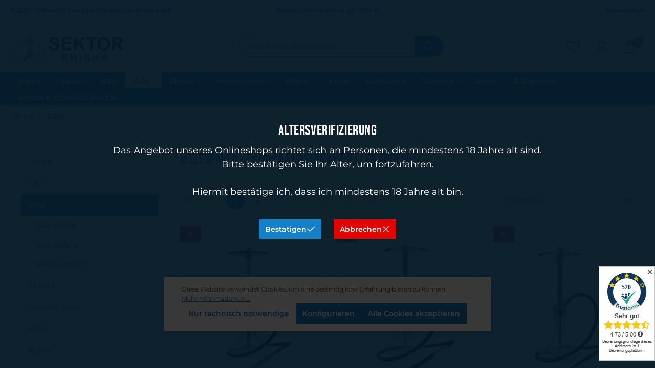

--- FILE ---
content_type: text/html; charset=UTF-8
request_url: https://www.sektor-shisha.de/sale
body_size: 28138
content:
<!DOCTYPE html>
<html lang="de-DE"
      itemscope="itemscope"
      itemtype="https://schema.org/WebPage">


    
                            
    <head>
                                        <meta charset="utf-8">
            
                            <meta name="viewport"
                      content="width=device-width, initial-scale=1, shrink-to-fit=no">
            
                            <meta name="author"
                      content="Sektor Shisha">
                <meta name="robots"
                      content="index,follow">
                <meta name="revisit-after"
                      content="15 days">
                <meta name="keywords"
                      content="sale, rabatt, angebot, günstig, billig, shisha, kaufen, e-zigaretten, tabak, zubehör, wasserpfeife, schlauch, mundstück, phunnel, steinkopf, tonkopf">
                <meta name="description"
                      content="Du bist ein Freund des Sparens und möchtest trotzdem bei deiner Shisha und deinem Zubehör keine Abstriche machen? Dann schau doch mal in unsere Kategorie SALE. Hier haben wir auch die neusten Produkte für dich extrem reduziert.">
            
                                                <meta property="og:url"
                          content="https://www.sektor-shisha.de/sale">
                    <meta property="og:type"
                          content="website">
                    <meta property="og:site_name"
                          content="Sektor Shisha">
                    <meta property="og:title"
                          content="Finde aktuelle Angebote und Rabatte auf Shishas, Shisha-Tabak, E-Zigaretten und Zubehör online - bei Sektor Shisha">
                    <meta property="og:description"
                          content="Du bist ein Freund des Sparens und möchtest trotzdem bei deiner Shisha und deinem Zubehör keine Abstriche machen? Dann schau doch mal in unsere Kategorie SALE. Hier haben wir auch die neusten Produkte für dich extrem reduziert.">
                    <meta property="og:image"
                          content="https://www.sektor-shisha.de/media/8c/a6/f5/1624289317/Logo-2.png?ts=1624289317">

                    <meta name="twitter:card"
                          content="summary">
                    <meta name="twitter:site"
                          content="Sektor Shisha">
                    <meta name="twitter:title"
                          content="Finde aktuelle Angebote und Rabatte auf Shishas, Shisha-Tabak, E-Zigaretten und Zubehör online - bei Sektor Shisha">
                    <meta name="twitter:description"
                          content="Du bist ein Freund des Sparens und möchtest trotzdem bei deiner Shisha und deinem Zubehör keine Abstriche machen? Dann schau doch mal in unsere Kategorie SALE. Hier haben wir auch die neusten Produkte für dich extrem reduziert.">
                    <meta name="twitter:image"
                          content="https://www.sektor-shisha.de/media/8c/a6/f5/1624289317/Logo-2.png?ts=1624289317">
                            
                            <meta itemprop="copyrightHolder"
                      content="Sektor Shisha">
                <meta itemprop="copyrightYear"
                      content="">
                <meta itemprop="isFamilyFriendly"
                      content="false">
                <meta itemprop="image"
                      content="https://www.sektor-shisha.de/media/8c/a6/f5/1624289317/Logo-2.png?ts=1624289317">
            
                                            <meta name="theme-color"
                      content="#FFFFFF">
                            
                                                

                
                    <link rel="icon" href="https://www.sektor-shisha.de/media/36/91/08/1613475118/Logo-Sektor-Shisha-Potrait.png?ts=1613475118">
        
                                <link rel="apple-touch-icon"
                  href="https://www.sektor-shisha.de/media/36/91/08/1613475118/Logo-Sektor-Shisha-Potrait.png?ts=1613475118">
                    
                                    <link rel="canonical" href="https://www.sektor-shisha.de/sale">
                    
                    <title itemprop="name">Finde aktuelle Angebote und Rabatte auf Shishas, Shisha-Tabak, E-Zigaretten und Zubehör online - bei Sektor Shisha</title>
        
                                                                            <link rel="stylesheet"
                      href="https://www.sektor-shisha.de/theme/46a9d5b55c93b05c0333d549a3f5d5f8/css/all.css?1765205656">
                                    

                                                            
            <style>
                                                                                footer{background-image:url(https://www.sektor-shisha.de/media/9e/33/29/1615393055/Footer-Logo.png?ts=1615393055);}
                            </style>
        
                                
                    
    <script>
        window.features = {"V6_5_0_0":true,"v6.5.0.0":true,"V6_6_0_0":true,"v6.6.0.0":true,"V6_7_0_0":false,"v6.7.0.0":false,"V6_8_0_0":false,"v6.8.0.0":false,"ADDRESS_SELECTION_REWORK":false,"address.selection.rework":false,"DISABLE_VUE_COMPAT":false,"disable.vue.compat":false,"ACCESSIBILITY_TWEAKS":false,"accessibility.tweaks":false,"ADMIN_VITE":false,"admin.vite":false,"TELEMETRY_METRICS":false,"telemetry.metrics":false,"PERFORMANCE_TWEAKS":false,"performance.tweaks":false,"CACHE_REWORK":false,"cache.rework":false};
    </script>
        
                
                            <script nonce="80dgUnz1id8=">
        dataLayer = window.dataLayer || [];
                dataLayer.push({ ecommerce: null });
                dataLayer.push({"pageTitle":"Finde aktuelle Angebote und Rabatte auf Shishas, Shisha-Tabak, E-Zigaretten und Zubeh\u00f6r online - bei Sektor Shisha","pageSubCategory":"","pageCategoryID":"362a5bb6f42847adb64c9bf41f88cbee","pageSubCategoryID":"","pageCountryCode":"de-DE","pageLanguageCode":"Deutsch","pageVersion":1,"pageTestVariation":"1","pageValue":1,"pageAttributes":"1","pageCategory":"Navigation","visitorLoginState":"Logged Out","visitorType":"NOT LOGGED IN","visitorLifetimeValue":0,"visitorExistingCustomer":"No"});
                        dataLayer.push({"event":"view_item_list","ecommerce":{"currency":"EUR","item_list_name":"Category","item_list_id":"362a5bb6f42847adb64c9bf41f88cbee","items":[{"item_name":"Adina Hookah | Impact | Black Shiny |Mint| Clear ","item_id":"SW14000","price":119,"item_brand":"Adina Hookah","index":0,"quantity":1,"item_list_name":"Category","item_list_id":"362a5bb6f42847adb64c9bf41f88cbee","item_category":"Sale","id":"SW14000","google_business_vertical":"retail"},{"item_name":"Adina Hookah | Impact | Steel | Black Fog | Clear","item_id":"SW11966","price":119,"item_brand":"Adina Hookah","index":1,"quantity":1,"item_list_name":"Category","item_list_id":"362a5bb6f42847adb64c9bf41f88cbee","item_category":"Sale","id":"SW11966","google_business_vertical":"retail"},{"item_name":"Adina Hookah | Motion | Steel | Black Fog | Clear","item_id":"SW11965","price":129,"item_brand":"Adina Hookah","index":2,"quantity":1,"item_list_name":"Category","item_list_id":"362a5bb6f42847adb64c9bf41f88cbee","item_category":"Sale","id":"SW11965","google_business_vertical":"retail"},{"item_name":"ATH | Dar-I Hayat | Havlit","item_id":"SW10716","price":15,"item_brand":"ATH","index":3,"quantity":1,"item_list_name":"Category","item_list_id":"362a5bb6f42847adb64c9bf41f88cbee","item_category":"Sale","id":"SW10716","google_business_vertical":"retail"},{"item_name":"BUNDLE | Aeon Edition 4 | Lounge","item_id":"SW12186","price":336.36,"item_brand":"Aeon","index":4,"quantity":1,"item_list_name":"Category","item_list_id":"362a5bb6f42847adb64c9bf41f88cbee","item_category":"Sale","id":"SW12186","google_business_vertical":"retail"},{"item_name":"BUNDLE | Aeon Lounge | Mini Neo","item_id":"SW12188","price":234.12,"item_brand":"Aeon","index":5,"quantity":1,"item_list_name":"Category","item_list_id":"362a5bb6f42847adb64c9bf41f88cbee","item_category":"Sale","id":"SW12188","google_business_vertical":"retail"},{"item_name":"BUNDLE | Alpha Hookah + Lit Lip + HMD","item_id":"SW13153","price":25,"item_brand":"","index":6,"quantity":1,"item_list_name":"Category","item_list_id":"362a5bb6f42847adb64c9bf41f88cbee","item_category":"Sale","id":"SW13153","google_business_vertical":"retail"},{"item_name":"BUNDLE | Amotion Roam - Summer-Bundle","item_id":"SW13840","price":114.9,"item_brand":"Moze","index":7,"quantity":1,"item_list_name":"Category","item_list_id":"362a5bb6f42847adb64c9bf41f88cbee","item_category":"Sale","id":"SW13840","google_business_vertical":"retail"},{"item_name":"BUNDLE | Amotion Roam - Summer-Bundle \"Deluxe\"","item_id":"SW13841","price":139.9,"item_brand":"Moze","index":8,"quantity":1,"item_list_name":"Category","item_list_id":"362a5bb6f42847adb64c9bf41f88cbee","item_category":"Sale","id":"SW13841","google_business_vertical":"retail"},{"item_name":"BUNDLE | Dschinni Blowoff + Lit Lip + HMD","item_id":"SW12191","price":171.79,"item_brand":"Dschinni","index":9,"quantity":1,"item_list_name":"Category","item_list_id":"362a5bb6f42847adb64c9bf41f88cbee","item_category":"Sale","id":"SW12191","google_business_vertical":"retail"},{"item_name":"BUNDLE | Gaskocher + 2 Gaskartuschen","item_id":"SW12521","price":25.57,"item_brand":"","index":10,"quantity":1,"item_list_name":"Category","item_list_id":"362a5bb6f42847adb64c9bf41f88cbee","item_category":"Sale","id":"SW12521","google_business_vertical":"retail"},{"item_name":"BUNDLE | Hookain Low Lip + AO HMD \/ Babuschka HMD ","item_id":"SW14217","price":15,"item_brand":"Hookain","index":11,"quantity":1,"item_list_name":"Category","item_list_id":"362a5bb6f42847adb64c9bf41f88cbee","item_category":"Sale","id":"SW14217","google_business_vertical":"retail"},{"item_name":"BUNDLE | Hookain Low Lip + Onmo HMD ","item_id":"SW14214","price":15,"item_brand":"Hookain","index":12,"quantity":1,"item_list_name":"Category","item_list_id":"362a5bb6f42847adb64c9bf41f88cbee","item_category":"Sale","id":"SW14214","google_business_vertical":"retail"},{"item_name":"BUNDLE | Hookain Low Lip + WD HMD","item_id":"SW14212","price":54.66,"item_brand":"Hookain","index":13,"quantity":1,"item_list_name":"Category","item_list_id":"362a5bb6f42847adb64c9bf41f88cbee","item_category":"Sale","id":"SW14212","google_business_vertical":"retail"},{"item_name":"BUNDLE | Hookain Low Load + AO HMD \/ Babuschka HMD","item_id":"SW13829","price":15,"item_brand":"Hookain","index":14,"quantity":1,"item_list_name":"Category","item_list_id":"362a5bb6f42847adb64c9bf41f88cbee","item_category":"Sale","id":"SW13829","google_business_vertical":"retail"},{"item_name":"BUNDLE | Hookain Low Load + WD HMD","item_id":"SW13969","price":54.66,"item_brand":"Hookain","index":15,"quantity":1,"item_list_name":"Category","item_list_id":"362a5bb6f42847adb64c9bf41f88cbee","item_category":"Sale","id":"SW13969","google_business_vertical":"retail"},{"item_name":"BUNDLE | Hookain Mushroom \/ Lesh Lip \/ Lil Lip + Babuschka  \/ AO  HMD","item_id":"SW12820","price":59.55,"item_brand":"Hookain","index":16,"quantity":1,"item_list_name":"Category","item_list_id":"362a5bb6f42847adb64c9bf41f88cbee","item_category":"Sale","id":"SW12820","google_business_vertical":"retail"},{"item_name":"BUNDLE | Hookain Mushroom \/ Lesh Lip \/ Lil Lip + WD Hookah HMD","item_id":"SW12819","price":50,"item_brand":"Hookain","index":17,"quantity":1,"item_list_name":"Category","item_list_id":"362a5bb6f42847adb64c9bf41f88cbee","item_category":"Sale","id":"SW12819","google_business_vertical":"retail"},{"item_name":"BUNDLE | Hookain N!CE + AO HMD \/ Babuschka HMD","item_id":"SW14218","price":15,"item_brand":"Hookain","index":18,"quantity":1,"item_list_name":"Category","item_list_id":"362a5bb6f42847adb64c9bf41f88cbee","item_category":"Sale","id":"SW14218","google_business_vertical":"retail"},{"item_name":"BUNDLE | Hookain N!CE + WD HMD ","item_id":"SW14213","price":54.66,"item_brand":"Hookain","index":19,"quantity":1,"item_list_name":"Category","item_list_id":"362a5bb6f42847adb64c9bf41f88cbee","item_category":"Sale","id":"SW14213","google_business_vertical":"retail"},{"item_name":"BUNDLE | Hookain Popo \/ Pot \/ Blaze Tornado + Babuschka \/ AO  HMD ","item_id":"SW12822","price":69.07,"item_brand":"Hookain","index":20,"quantity":1,"item_list_name":"Category","item_list_id":"362a5bb6f42847adb64c9bf41f88cbee","item_category":"Sale","id":"SW12822","google_business_vertical":"retail"},{"item_name":"BUNDLE | Hookain Popo \/ Pot \/ Blaze Tornado + WD  HMD ","item_id":"SW12823","price":59.22,"item_brand":"Hookain","index":21,"quantity":1,"item_list_name":"Category","item_list_id":"362a5bb6f42847adb64c9bf41f88cbee","item_category":"Sale","id":"SW12823","google_business_vertical":"retail"},{"item_name":"BUNDLE | Hookain Popo \/ Pot + Kaloud Lotus 1+","item_id":"SW13084","price":89.39,"item_brand":"Hookain","index":22,"quantity":1,"item_list_name":"Category","item_list_id":"362a5bb6f42847adb64c9bf41f88cbee","item_category":"Sale","id":"SW13084","google_business_vertical":"retail"},{"item_name":"BUNDLE | Invi Nano\/Aladin Acyrl + Steinkopfset","item_id":"SW12629","price":64.14,"item_brand":"","index":23,"quantity":1,"item_list_name":"Category","item_list_id":"362a5bb6f42847adb64c9bf41f88cbee","item_category":"Sale","id":"SW12629","google_business_vertical":"retail"}]}});
                                                                        var dtgsRemarketingEnabled = true;
                        var dtgsConsentHandler = 'shopwareCmp';
    </script>
            
                        
    <script nonce="80dgUnz1id8=">
        (function e(){window.document.$emitter&&typeof window.document.$emitter.subscribe==="function"?window.document.$emitter.subscribe("CookieConfiguration_Update",t=>{t&&t.detail&&Object.prototype.hasOwnProperty.call(t.detail,"dtgsAllowGtmTracking")&&window.location.reload()}):setTimeout(e,100)})();
    </script>

            <script nonce="80dgUnz1id8=">
            window.dataLayer = window.dataLayer || [];
            var loadGTM = function(w,d,s,l,i){w[l]=w[l]||[];w[l].push({'gtm.start':
                    new Date().getTime(),event:'gtm.js'});var f=d.getElementsByTagName(s)[0],
                j=d.createElement(s),dl=l!='dataLayer'?'&l='+l:'';j.async=true;j.src=
                'https://www.googletagmanager.com/gtm.js?id='+i+dl;var n=d.querySelector('[nonce]');
            n&&j.setAttribute('nonce',n.nonce||n.getAttribute('nonce'));f.parentNode.insertBefore(j,f);
                    };
                            loadGTM(window,document,'script','dataLayer','GTM-TNC3L47X');
                    </script>
                
                                            
            <script>
                                    window.gtagActive = true;
                    window.gtagURL = 'https://www.googletagmanager.com/gtag/js?id=G-6JYZQ8JQ0N';
                    window.controllerName = 'navigation';
                    window.actionName = 'index';
                    window.trackOrders = '1';
                    window.gtagTrackingId = 'G-6JYZQ8JQ0N';
                    window.dataLayer = window.dataLayer || [];
                    window.gtagConfig = {
                        'anonymize_ip': '1',
                        'cookie_domain': 'none',
                        'cookie_prefix': '_swag_ga',
                    };

                    function gtag() { dataLayer.push(arguments); }
                            </script>
            
                <script nonce="80dgUnz1id8=">
            window.dataLayer = window.dataLayer || [];
            function gtag() { dataLayer.push(arguments); }

            (() => {
                const analyticsStorageEnabled = document.cookie.split(';').some((item) => item.trim().includes('dtgsAllowGtmTracking=1'));

                let googleAdsCookieName = 'google-ads-enabled';
                                    googleAdsCookieName = 'dtgsAllowGtmTracking';
                    window.googleAdsCookieName = 'dtgsAllowGtmTracking';
                
                const adsEnabled = document.cookie.split(';').some((item) => item.trim().includes(googleAdsCookieName + '=1'));

                // Always set a default consent for consent mode v2
                gtag('consent', 'default', {
                    'ad_user_data': adsEnabled ? 'granted' : 'denied',
                    'ad_storage': adsEnabled ? 'granted' : 'denied',
                    'ad_personalization': adsEnabled ? 'granted' : 'denied',
                    'analytics_storage': analyticsStorageEnabled ? 'granted' : 'denied'
                });
            })();
        </script>
    

    <!-- Shopware Analytics -->
    <script>
        window.shopwareAnalytics = {
            trackingId: '',
            merchantConsent: true,
            debug: false,
            storefrontController: 'Navigation',
            storefrontAction: 'index',
            storefrontRoute: 'frontend.navigation.page',
            storefrontCmsPageType:  'product_list' ,
        };
    </script>
    <!-- End Shopware Analytics -->
        


                            
            <script type="text/javascript"
                                src='https://www.google.com/recaptcha/api.js?render=6Lf3jcMoAAAAAOl-NOLAyyXzWwg2t5JzZjrAioq6'
                defer></script>
        <script>
                                        window.googleReCaptchaV3Active = true;
                    </script>
            
                
                                    <script>
                    window.useDefaultCookieConsent = true;
                </script>
                    
                                    <script>
                window.activeNavigationId = '362a5bb6f42847adb64c9bf41f88cbee';
                window.router = {
                    'frontend.cart.offcanvas': '/checkout/offcanvas',
                    'frontend.cookie.offcanvas': '/cookie/offcanvas',
                    'frontend.checkout.finish.page': '/checkout/finish',
                    'frontend.checkout.info': '/widgets/checkout/info',
                    'frontend.menu.offcanvas': '/widgets/menu/offcanvas',
                    'frontend.cms.page': '/widgets/cms',
                    'frontend.cms.navigation.page': '/widgets/cms/navigation',
                    'frontend.account.addressbook': '/widgets/account/address-book',
                    'frontend.country.country-data': '/country/country-state-data',
                    'frontend.app-system.generate-token': '/app-system/Placeholder/generate-token',
                    };
                window.salesChannelId = 'ff97966e14ae4688932adb41e64c3e3e';
            </script>
        

    <script>
        window.router['frontend.shopware_analytics.customer.data'] = '/storefront/script/shopware-analytics-customer'
    </script>

                                <script>
                
                window.breakpoints = {"xs":0,"sm":576,"md":768,"lg":992,"xl":1200,"xxl":1400};
            </script>
        
                                    <script>
                    window.customerLoggedInState = 0;

                    window.wishlistEnabled = 1;
                </script>
                    
                                    
    
                            <script>
                window.themeAssetsPublicPath = 'https://www.sektor-shisha.de/theme/42f8a49dea314d8eb57966970b1482fa/assets/';
            </script>
        
                        
    <script>
        window.validationMessages = {"required":"Die Eingabe darf nicht leer sein.","email":"Ung\u00fcltige E-Mail-Adresse. Die E-Mail ben\u00f6tigt das Format \"nutzer@beispiel.de\".","confirmation":"Ihre Eingaben sind nicht identisch.","minLength":"Die Eingabe ist zu kurz."};
    </script>
        
        
                                                    <script>
                        window.themeJsPublicPath = 'https://www.sektor-shisha.de/theme/46a9d5b55c93b05c0333d549a3f5d5f8/js/';
                    </script>
                                            <script type="text/javascript" src="https://www.sektor-shisha.de/theme/46a9d5b55c93b05c0333d549a3f5d5f8/js/storefront/storefront.js?1765205656" defer></script>
                                            <script type="text/javascript" src="https://www.sektor-shisha.de/theme/46a9d5b55c93b05c0333d549a3f5d5f8/js/r-h-web-cereal/r-h-web-cereal.js?1765205656" defer></script>
                                            <script type="text/javascript" src="https://www.sektor-shisha.de/theme/46a9d5b55c93b05c0333d549a3f5d5f8/js/bst-age-check6/bst-age-check6.js?1765205656" defer></script>
                                            <script type="text/javascript" src="https://www.sektor-shisha.de/theme/46a9d5b55c93b05c0333d549a3f5d5f8/js/pickware-dhl/pickware-dhl.js?1765205656" defer></script>
                                            <script type="text/javascript" src="https://www.sektor-shisha.de/theme/46a9d5b55c93b05c0333d549a3f5d5f8/js/pickware-shipping-bundle/pickware-shipping-bundle.js?1765205656" defer></script>
                                            <script type="text/javascript" src="https://www.sektor-shisha.de/theme/46a9d5b55c93b05c0333d549a3f5d5f8/js/dvsn-set-configurator/dvsn-set-configurator.js?1765205656" defer></script>
                                            <script type="text/javascript" src="https://www.sektor-shisha.de/theme/46a9d5b55c93b05c0333d549a3f5d5f8/js/dtgs-google-tag-manager-sw6/dtgs-google-tag-manager-sw6.js?1765205656" defer></script>
                                            <script type="text/javascript" src="https://www.sektor-shisha.de/theme/46a9d5b55c93b05c0333d549a3f5d5f8/js/unzer-payment6/unzer-payment6.js?1765205656" defer></script>
                                            <script type="text/javascript" src="https://www.sektor-shisha.de/theme/46a9d5b55c93b05c0333d549a3f5d5f8/js/proxa-age-verification/proxa-age-verification.js?1765205656" defer></script>
                                            <script type="text/javascript" src="https://www.sektor-shisha.de/theme/46a9d5b55c93b05c0333d549a3f5d5f8/js/acris-gpsr-c-s/acris-gpsr-c-s.js?1765205656" defer></script>
                                            <script type="text/javascript" src="https://www.sektor-shisha.de/theme/46a9d5b55c93b05c0333d549a3f5d5f8/js/swag-analytics/swag-analytics.js?1765205656" defer></script>
                                                        

    
        
        
        
        
    
        
        

                                
    <script>
        window.mollie_javascript_use_shopware = '0'
    </script>

            <script type="text/javascript" src="https://www.sektor-shisha.de/bundles/molliepayments/mollie-payments.js?1762246278" defer></script>
    

    </head>

    <body class="    is-ctl-navigation is-act-index  rhweb-custom-cookie rhweb-cms-image-animation  
">

            
                
    
    
            <div id="page-top" class="skip-to-content bg-primary-subtle text-primary-emphasis overflow-hidden" tabindex="-1">
            <div class="container skip-to-content-container d-flex justify-content-center visually-hidden-focusable">
                                                                                        <a href="#content-main" class="skip-to-content-link d-inline-flex text-decoration-underline m-1 p-2 fw-bold gap-2">
                                Zum Hauptinhalt springen
                            </a>
                                            
                                                                        <a href="#header-main-search-input" class="skip-to-content-link d-inline-flex text-decoration-underline m-1 p-2 fw-bold gap-2 d-none d-sm-block">
                                Zur Suche springen
                            </a>
                                            
                                                                        <a href="#main-navigation-menu" class="skip-to-content-link d-inline-flex text-decoration-underline m-1 p-2 fw-bold gap-2 d-none d-lg-block">
                                Zur Hauptnavigation springen
                            </a>
                                                                        </div>
        </div>
        
            
                
                
                            <noscript class="noscript-main">
                
    <div role="alert"
         aria-live="polite"
                  class="alert alert-info alert-has-icon">
                                                                        
                                                                        <span class="icon icon-info" aria-hidden="true">
                                        <svg xmlns="http://www.w3.org/2000/svg" xmlns:xlink="http://www.w3.org/1999/xlink" width="24" height="24" viewBox="0 0 24 24"><defs><path d="M12 7c.5523 0 1 .4477 1 1s-.4477 1-1 1-1-.4477-1-1 .4477-1 1-1zm1 9c0 .5523-.4477 1-1 1s-1-.4477-1-1v-5c0-.5523.4477-1 1-1s1 .4477 1 1v5zm11-4c0 6.6274-5.3726 12-12 12S0 18.6274 0 12 5.3726 0 12 0s12 5.3726 12 12zM12 2C6.4772 2 2 6.4772 2 12s4.4772 10 10 10 10-4.4772 10-10S17.5228 2 12 2z" id="icons-default-info" /></defs><use xlink:href="#icons-default-info" fill="#758CA3" fill-rule="evenodd" /></svg>
                    </span>
    
                                                        
                                    
                    <div class="alert-content-container">
                                                    
                                                        <div class="alert-content">                                                    Um unseren Shop in vollem Umfang nutzen zu können, empfehlen wir Ihnen Javascript in Ihrem Browser zu aktivieren.
                                                                </div>                
                                                                </div>
            </div>
            </noscript>
        
    
    <!-- Google Tag Manager Noscript -->
            <noscript class="noscript-gtm">
            <iframe src="https://www.googletagmanager.com/ns.html?id=GTM-TNC3L47X"
                    height="0"
                    width="0"
                    style="display:none;visibility:hidden">
            </iframe>
        </noscript>
        <!-- End Google Tag Manager Noscript -->

                                    
    
    <header class="header-main rhweb-header-default" data-rhweb-fixed-navbar>
                                    
    <div class="top-bar d-none d-lg-block rhweb-topbar ">
        <div class="container">
            <nav class="top-bar-nav">
                <div class="d-flex align-items-center top-bar-wrapper">
                                            <div class="top-bar-item top-bar-item-left">
                            <a href="tel:+492681984490"><i class="las la-phone"></i> 02681 - 984490 </a> | <a href="mailto:support@sektor-shisha.de"> <i class="lar la-envelope"></i> support@sektor-shisha.de</a>
                        </div>
                    
                                            <div class="top-bar-item top-bar-item-center">
                            Versandkostenfrei ab 70,- €
                        </div>
                    
                                            <div class="top-bar-item top-bar-item-right">
                            <a href="https://www.sektor-shisha.de/account/login">
                                Anmelden                            </a>
                        </div>
                    
                                                                
                                                                                </div>
            </nav>
        </div>
    </div>
                <div class="rhweb-header-inner">
            <div class="container">
                <div class="row align-items-center header-row">
                                                                <div class="col-12 col-lg-auto header-logo-col pb-sm-2 my-3 m-lg-0">
                        <div class="header-logo-main text-center">
                    <a class="header-logo-main-link"
               href="/"
               title="Zur Startseite gehen">
                                    <picture class="header-logo-picture d-block m-auto">
                                                                            
                                                                            
                                                                                    <img src="https://www.sektor-shisha.de/media/8c/a6/f5/1624289317/Logo-2.png?ts=1624289317"
                                     alt="Zur Startseite gehen"
                                     class="img-fluid header-logo-main-img">
                                                                        </picture>
                            </a>
            </div>
                </div>
            
    			    
                                                                <div class="col-12 col-sm header-search-col">
                            <div class="row">
                                                                    <div class="col-sm-auto d-none d-sm-block d-lg-none">
                                                                                                                    <div class="nav-main-toggle">
                                                                            <button
                                            class="btn nav-main-toggle-btn header-actions-btn"
                                            type="button"
                                            data-off-canvas-menu="true"
                                            aria-label="Menü"
                                        >
                                                                    
                                                
            <span class="icon icon-bars">
                                            <svg xmlns="http://www.w3.org/2000/svg" viewBox="0 0 32 32"><path d="M 4 7 L 4 9 L 28 9 L 28 7 Z M 4 15 L 4 17 L 28 17 L 28 15 Z M 4 23 L 4 25 L 28 25 L 28 23 Z"/></svg>
                    </span>
                                            </button>
                                                                    </div>
                            
                                                                            </div>
                                
                                                                    <div class="col">
                                        
    <div class="collapse"
         id="searchCollapse">
        <div class="header-search my-2 m-sm-auto">
                            <form action="/search"
                      method="get"
                      data-search-widget="true"
                      data-search-widget-options="{&quot;searchWidgetMinChars&quot;:2}"
                      data-url="/suggest?search="
                      class="header-search-form">
                                            <div class="input-group">
                                                            <input
                                    type="search"
                                    id="header-main-search-input"
                                    name="search"
                                    class="form-control header-search-input"
                                    autocomplete="off"
                                    autocapitalize="off"
                                    placeholder="Alle Artikel durchsuchen..."
                                    aria-label="Alle Artikel durchsuchen..."
                                    role="combobox"
                                    aria-autocomplete="list"
                                    aria-controls="search-suggest-listbox"
                                    aria-expanded="false"
                                    aria-describedby="search-suggest-result-info"
                                    value="">
                            
                                                            <button type="submit"
                                        class="btn header-search-btn"
                                        aria-label="Suchen">
                                    <span class="header-search-icon">
                                                            <span class="icon icon-search">
                                        <svg xmlns="http://www.w3.org/2000/svg" xmlns:xlink="http://www.w3.org/1999/xlink" width="24" height="24" viewBox="0 0 24 24"><defs><path d="M10.0944 16.3199 4.707 21.707c-.3905.3905-1.0237.3905-1.4142 0-.3905-.3905-.3905-1.0237 0-1.4142L8.68 14.9056C7.6271 13.551 7 11.8487 7 10c0-4.4183 3.5817-8 8-8s8 3.5817 8 8-3.5817 8-8 8c-1.8487 0-3.551-.627-4.9056-1.6801zM15 16c3.3137 0 6-2.6863 6-6s-2.6863-6-6-6-6 2.6863-6 6 2.6863 6 6 6z" id="icons-default-search" /></defs><use xlink:href="#icons-default-search" fill="#758CA3" fill-rule="evenodd" /></svg>
                    </span>
    
                                        </span>
                                </button>
                            
                                                            <button class="btn header-close-btn js-search-close-btn d-none"
                                        type="button"
                                        aria-label="Die Dropdown-Suche schließen">
                                    <span class="header-close-icon">
                                                            <span class="icon icon-x">
                                        <svg xmlns="http://www.w3.org/2000/svg" xmlns:xlink="http://www.w3.org/1999/xlink" width="24" height="24" viewBox="0 0 24 24"><defs><path d="m10.5858 12-7.293-7.2929c-.3904-.3905-.3904-1.0237 0-1.4142.3906-.3905 1.0238-.3905 1.4143 0L12 10.5858l7.2929-7.293c.3905-.3904 1.0237-.3904 1.4142 0 .3905.3906.3905 1.0238 0 1.4143L13.4142 12l7.293 7.2929c.3904.3905.3904 1.0237 0 1.4142-.3906.3905-1.0238.3905-1.4143 0L12 13.4142l-7.2929 7.293c-.3905.3904-1.0237.3904-1.4142 0-.3905-.3906-.3905-1.0238 0-1.4143L10.5858 12z" id="icons-default-x" /></defs><use xlink:href="#icons-default-x" fill="#758CA3" fill-rule="evenodd" /></svg>
                    </span>
    
                                        </span>
                                </button>
                                                    </div>
                                    </form>
                    </div>
    </div>
                                    </div>
                                                            </div>
                        </div>
                                                                                <div class="col-12 order-1 col-sm-auto order-sm-2 header-actions-col">
                    <div class="row g-0">
                            <div class="col d-sm-none">
        <div class="menu-button">
                                                                    <button
                                            class="btn nav-main-toggle-btn header-actions-btn"
                                            type="button"
                                            data-off-canvas-menu="true"
                                            aria-label="Menü"
                                        >
                                                                    
                                                
            <span class="icon icon-bars">
                                            <svg xmlns="http://www.w3.org/2000/svg" viewBox="0 0 32 32"><path d="M 4 7 L 4 9 L 28 9 L 28 7 Z M 4 15 L 4 17 L 28 17 L 28 15 Z M 4 23 L 4 25 L 28 25 L 28 23 Z"/></svg>
                    </span>
                                            </button>
                                    
                    </div>
    </div>

                                    <div class="col-auto d-sm-none">
            <div class="search-toggle">
                <button class="btn header-actions-btn search-toggle-btn js-search-toggle-btn collapsed"
                        type="button"
                        data-bs-toggle="collapse"
                        data-bs-target="#searchCollapse"
                        aria-expanded="false"
                        aria-controls="searchCollapse"
                        aria-label="Suchen">
                                        
                                                
            <span class="icon icon-search">
                                            <svg xmlns="http://www.w3.org/2000/svg" viewBox="0 0 32 32"><path d="M 19 3 C 13.488281 3 9 7.488281 9 13 C 9 15.394531 9.839844 17.589844 11.25 19.3125 L 3.28125 27.28125 L 4.71875 28.71875 L 12.6875 20.75 C 14.410156 22.160156 16.605469 23 19 23 C 24.511719 23 29 18.511719 29 13 C 29 7.488281 24.511719 3 19 3 Z M 19 5 C 23.429688 5 27 8.570313 27 13 C 27 17.429688 23.429688 21 19 21 C 14.570313 21 11 17.429688 11 13 C 11 8.570313 14.570313 5 19 5 Z"/></svg>
                    </span>
                    </button>
            </div>
        </div>
    
                                                                                    <div class="col-auto">
                                    <div class="header-wishlist">
                                        <a class="btn header-wishlist-btn header-actions-btn"
                                           href="/wishlist"
                                           title="Merkzettel"
                                           aria-label="Merkzettel">
                                                
            <span class="header-wishlist-icon">
                                
                                                
            <span class="icon icon-heart">
                                            <svg xmlns="http://www.w3.org/2000/svg" viewBox="0 0 32 32"><path d="M 9.5 5 C 5.363281 5 2 8.402344 2 12.5 C 2 13.929688 2.648438 15.167969 3.25 16.0625 C 3.851563 16.957031 4.46875 17.53125 4.46875 17.53125 L 15.28125 28.375 L 16 29.09375 L 16.71875 28.375 L 27.53125 17.53125 C 27.53125 17.53125 30 15.355469 30 12.5 C 30 8.402344 26.636719 5 22.5 5 C 19.066406 5 16.855469 7.066406 16 7.9375 C 15.144531 7.066406 12.933594 5 9.5 5 Z M 9.5 7 C 12.488281 7 15.25 9.90625 15.25 9.90625 L 16 10.75 L 16.75 9.90625 C 16.75 9.90625 19.511719 7 22.5 7 C 25.542969 7 28 9.496094 28 12.5 C 28 14.042969 26.125 16.125 26.125 16.125 L 16 26.25 L 5.875 16.125 C 5.875 16.125 5.390625 15.660156 4.90625 14.9375 C 4.421875 14.214844 4 13.273438 4 12.5 C 4 9.496094 6.457031 7 9.5 7 Z"/></svg>
                    </span>
            </span>
    
    
    
    <span class="badge bg-primary header-wishlist-badge"
          id="wishlist-basket"
          data-wishlist-storage="true"
          data-wishlist-storage-options="{&quot;listPath&quot;:&quot;\/wishlist\/list&quot;,&quot;mergePath&quot;:&quot;\/wishlist\/merge&quot;,&quot;pageletPath&quot;:&quot;\/wishlist\/merge\/pagelet&quot;}"
          data-wishlist-widget="true"
          data-wishlist-widget-options="{&quot;showCounter&quot;:true}"
    ></span>
                                        </a>
                                    </div>
                                </div>
                                                    
                                                    <div class="col-auto">
                                <div class="account-menu">
                                        <div class="dropdown">
                    <button class="btn account-menu-btn header-actions-btn"
                    type="button"
                    id="accountWidget"
                    data-account-menu="true"
                    data-bs-toggle="dropdown"
                    aria-haspopup="true"
                    aria-expanded="false"
                    aria-label="Ihr Konto"
                    title="Ihr Konto">
                                    
                                                
            <span class="icon icon-user">
                                            <svg xmlns="http://www.w3.org/2000/svg" viewBox="0 0 32 32"><path d="M 16 5 C 12.144531 5 9 8.144531 9 12 C 9 14.410156 10.230469 16.550781 12.09375 17.8125 C 8.527344 19.34375 6 22.882813 6 27 L 8 27 C 8 22.570313 11.570313 19 16 19 C 20.429688 19 24 22.570313 24 27 L 26 27 C 26 22.882813 23.472656 19.34375 19.90625 17.8125 C 21.769531 16.550781 23 14.410156 23 12 C 23 8.144531 19.855469 5 16 5 Z M 16 7 C 18.773438 7 21 9.226563 21 12 C 21 14.773438 18.773438 17 16 17 C 13.226563 17 11 14.773438 11 12 C 11 9.226563 13.226563 7 16 7 Z"/></svg>
                    </span>
                </button>
        
                                <div class="dropdown-menu dropdown-menu-end account-menu-dropdown js-account-menu-dropdown"
                 aria-labelledby="accountWidget">
                

        
            <div class="offcanvas-header">
                            <button class="btn btn-secondary offcanvas-close js-offcanvas-close">
                                                                <span class="icon icon-x icon-sm">
                                        <svg xmlns="http://www.w3.org/2000/svg" xmlns:xlink="http://www.w3.org/1999/xlink" width="24" height="24" viewBox="0 0 24 24"><use xlink:href="#icons-default-x" fill="#758CA3" fill-rule="evenodd" /></svg>
                    </span>
    
                        
                                            Menü schließen
                                    </button>
                    </div>
    
            <div class="offcanvas-body">
                <div class="account-menu">
                                    <div class="dropdown-header account-menu-header">
                    Ihr Konto
                </div>
                    
                                    <div class="account-menu-login">
                                            <a href="/account/login"
                           title="Anmelden"
                           class="btn btn-primary account-menu-login-button">
                            Anmelden
                        </a>
                    
                                            <div class="account-menu-register">
                            oder
                            <a href="/account/login"
                               title="Registrieren">
                                registrieren
                            </a>
                        </div>
                                    </div>
                    
                    <div class="account-menu-links">
                    <div class="header-account-menu">
        <div class="card account-menu-inner">
                                        
                                                <nav class="list-group list-group-flush account-aside-list-group">
                        
                                                                <a href="/account"
                                   title="Übersicht"
                                   class="list-group-item list-group-item-action account-aside-item"
                                   >
                                    Übersicht
                                </a>
                            
                                                            <a href="/account/profile"
                                   title="Persönliches Profil"
                                   class="list-group-item list-group-item-action account-aside-item"
                                   >
                                    Persönliches Profil
                                </a>
                            
                                                            <a href="/account/address"
                                   title="Adressen"
                                   class="list-group-item list-group-item-action account-aside-item"
                                   >
                                    Adressen
                                </a>
                            
                                                                                                                        <a href="/account/payment"
                                   title="Zahlungsarten"
                                   class="list-group-item list-group-item-action account-aside-item"
                                   >
                                    Zahlungsarten
                                </a>
                                                            
                                                            <a href="/account/order"
                                   title="Bestellungen"
                                   class="list-group-item list-group-item-action account-aside-item"
                                   >
                                    Bestellungen
                                </a>
                                                    

    
                    </nav>
                            
                                                </div>
    </div>
            </div>
            </div>
        </div>
                </div>
        
            </div>
                                </div>
                            </div>
                        
                                                    <div class="col-auto">
                                <div
                                    class="header-cart"
                                    data-off-canvas-cart="true"
                                >
                                    <a
                                        class="btn header-cart-btn header-actions-btn"
                                        href="/checkout/cart"
                                        data-cart-widget="true"
                                        title="Warenkorb"
                                        aria-labelledby="cart-widget-aria-label"
                                        aria-haspopup="true"
                                    >
                                            <span class="header-cart-icon">
                            
                                                
            <span class="icon icon-shopping-bag">
                                            <svg xmlns="http://www.w3.org/2000/svg" viewBox="0 0 32 32"><path d="M 16 3 C 13.253906 3 11 5.253906 11 8 L 11 9 L 6.0625 9 L 6 9.9375 L 5 27.9375 L 4.9375 29 L 27.0625 29 L 27 27.9375 L 26 9.9375 L 25.9375 9 L 21 9 L 21 8 C 21 5.253906 18.746094 3 16 3 Z M 16 5 C 17.65625 5 19 6.34375 19 8 L 19 9 L 13 9 L 13 8 C 13 6.34375 14.34375 5 16 5 Z M 7.9375 11 L 11 11 L 11 14 L 13 14 L 13 11 L 19 11 L 19 14 L 21 14 L 21 11 L 24.0625 11 L 24.9375 27 L 7.0625 27 Z"/></svg>
                    </span>
        </span>
    <span class="badge bg-primary">0</span>
                                    </a>
                                </div>
                            </div>
                                            </div>
                </div>
            
                                    </div>
            </div>

                                                                <div class="nav-main">
                                                                                            
    <div class="main-navigation"
         id="mainNavigation"
         data-flyout-menu="true">
                    <div class="container">
                                    <nav class="nav main-navigation-menu"
                        id="main-navigation-menu"
                        aria-label="Hauptnavigation"
                        itemscope="itemscope"
                        itemtype="https://schema.org/SiteNavigationElement">
                        
                                                                                                <a class="nav-link main-navigation-link nav-item-75d603e3ef194e15a48cc30e869c5b5d  home-link"
                                    href="/"
                                    itemprop="url"
                                    title="Home">
                                    <div class="main-navigation-link-text">
                                        <span itemprop="name">Home</span>
                                    </div>
                                </a>
                                                    
    
                                                    
                                                                                            
                                                                                                                                                    
                                        <a class="nav-link main-navigation-link nav-item-50514ae6e7204c26ac5227e737489624 "
                                           href="https://www.sektor-shisha.de/tabak"
                                           itemprop="url"
                                           data-flyout-menu-trigger="50514ae6e7204c26ac5227e737489624"                                                                                      title="Tabak">
                                            <div class="main-navigation-link-text">
                                                <span itemprop="name">Tabak</span>
                                            </div>
                                        </a>
                                                                                                                                                                                                        
                                                                                                                                                    
                                        <a class="nav-link main-navigation-link nav-item-ad804458b03a408e82aab0c6753492d5 "
                                           href="https://www.sektor-shisha.de/neu"
                                           itemprop="url"
                                                                                                                                 title="NEU">
                                            <div class="main-navigation-link-text">
                                                <span itemprop="name">NEU</span>
                                            </div>
                                        </a>
                                                                                                                                                                                                        
                                                                                                                                                                                                                                        
                                        <a class="nav-link main-navigation-link nav-item-362a5bb6f42847adb64c9bf41f88cbee active"
                                           href="https://www.sektor-shisha.de/sale"
                                           itemprop="url"
                                           data-flyout-menu-trigger="362a5bb6f42847adb64c9bf41f88cbee"                                                                                      title="Sale">
                                            <div class="main-navigation-link-text">
                                                <span itemprop="name">Sale</span>
                                            </div>
                                        </a>
                                                                                                                                                                                                        
                                                                                                                                                    
                                        <a class="nav-link main-navigation-link nav-item-546ad98d6dcd40448eadb182390622da "
                                           href="https://www.sektor-shisha.de/shisha"
                                           itemprop="url"
                                           data-flyout-menu-trigger="546ad98d6dcd40448eadb182390622da"                                                                                      title="Shisha">
                                            <div class="main-navigation-link-text">
                                                <span itemprop="name">Shisha</span>
                                            </div>
                                        </a>
                                                                                                                                                                                                        
                                                                                                                                                    
                                        <a class="nav-link main-navigation-link nav-item-c1cfeac71e3548c193bebeda236934ab "
                                           href="https://www.sektor-shisha.de/mundstuecke"
                                           itemprop="url"
                                           data-flyout-menu-trigger="c1cfeac71e3548c193bebeda236934ab"                                                                                      title="Mundstücke">
                                            <div class="main-navigation-link-text">
                                                <span itemprop="name">Mundstücke</span>
                                            </div>
                                        </a>
                                                                                                                                                                                                        
                                                                                                                                                    
                                        <a class="nav-link main-navigation-link nav-item-dfe0345567f7402e9d593ab24cbfd2b0 "
                                           href="https://www.sektor-shisha.de/koepfe"
                                           itemprop="url"
                                           data-flyout-menu-trigger="dfe0345567f7402e9d593ab24cbfd2b0"                                                                                      title="Köpfe">
                                            <div class="main-navigation-link-text">
                                                <span itemprop="name">Köpfe</span>
                                            </div>
                                        </a>
                                                                                                                                                                                                        
                                                                                                                                                    
                                        <a class="nav-link main-navigation-link nav-item-3d3fdbc398284a38877606c8e7e88273 "
                                           href="https://www.sektor-shisha.de/kohle"
                                           itemprop="url"
                                                                                                                                 title="Kohle">
                                            <div class="main-navigation-link-text">
                                                <span itemprop="name">Kohle</span>
                                            </div>
                                        </a>
                                                                                                                                                                                                        
                                                                                                                                                    
                                        <a class="nav-link main-navigation-link nav-item-1016a99e13ec4ef1ba54e1b7d316ecb8 "
                                           href="https://www.sektor-shisha.de/schlaeuche"
                                           itemprop="url"
                                                                                                                                 title="Schläuche">
                                            <div class="main-navigation-link-text">
                                                <span itemprop="name">Schläuche</span>
                                            </div>
                                        </a>
                                                                                                                                                                                                        
                                                                                                                                                    
                                        <a class="nav-link main-navigation-link nav-item-10bb44b4331c46ce8212ca8f372a12f0 "
                                           href="https://www.sektor-shisha.de/zubehoer"
                                           itemprop="url"
                                           data-flyout-menu-trigger="10bb44b4331c46ce8212ca8f372a12f0"                                                                                      title="Zubehör">
                                            <div class="main-navigation-link-text">
                                                <span itemprop="name">Zubehör</span>
                                            </div>
                                        </a>
                                                                                                                                                                                                        
                                                                                                                                                    
                                        <a class="nav-link main-navigation-link nav-item-0351697733fe499ba1f236a29312b9e1 "
                                           href="https://www.sektor-shisha.de/bowls"
                                           itemprop="url"
                                                                                                                                 title="Bowls">
                                            <div class="main-navigation-link-text">
                                                <span itemprop="name">Bowls</span>
                                            </div>
                                        </a>
                                                                                                                                                                                                        
                                                                                                                                                    
                                        <a class="nav-link main-navigation-link nav-item-670b1de9574c4f3a86681b413fd9cdff "
                                           href="https://www.sektor-shisha.de/e-zigarette"
                                           itemprop="url"
                                           data-flyout-menu-trigger="670b1de9574c4f3a86681b413fd9cdff"                                                                                      title="E-Zigarette">
                                            <div class="main-navigation-link-text">
                                                <span itemprop="name">E-Zigarette</span>
                                            </div>
                                        </a>
                                                                                                                                                                                                        
                                                                                                                                                    
                                        <a class="nav-link main-navigation-link nav-item-a95f903ee36748ea9fcd55c73e739640 "
                                           href="https://www.sektor-shisha.de/bundle-konfigurator"
                                           itemprop="url"
                                                                                                                                 title="BUNDLE-KONFIGURATOR">
                                            <div class="main-navigation-link-text">
                                                <span itemprop="name">BUNDLE-KONFIGURATOR</span>
                                            </div>
                                        </a>
                                                                                                                                                                                    </nav>
                
                                                                                                                                                                                                                                                                                                                                                                                                                                                                                                                                                                                                                                                                                                                                                                                                                                                                                                                                                                                                    
                                                                        <div class="navigation-flyouts">
                                                                                                                                                                                                        <div class="navigation-flyout"
                                                     data-flyout-menu-id="50514ae6e7204c26ac5227e737489624">
                                                    <div class="container">
                                                                                                                            
            <div class="row navigation-flyout-bar">
                            <div class="col">
                    <div class="navigation-flyout-category-link">
                                                                                    <a class="nav-link"
                                   href="https://www.sektor-shisha.de/tabak"
                                   itemprop="url"
                                   title="Tabak">
                                                                            Zur Kategorie Tabak
                                                            <span class="icon icon-arrow-right icon-primary">
                                        <svg xmlns="http://www.w3.org/2000/svg" xmlns:xlink="http://www.w3.org/1999/xlink" width="16" height="16" viewBox="0 0 16 16"><defs><path id="icons-solid-arrow-right" d="M6.7071 6.2929c-.3905-.3905-1.0237-.3905-1.4142 0-.3905.3905-.3905 1.0237 0 1.4142l3 3c.3905.3905 1.0237.3905 1.4142 0l3-3c.3905-.3905.3905-1.0237 0-1.4142-.3905-.3905-1.0237-.3905-1.4142 0L9 8.5858l-2.2929-2.293z" /></defs><use transform="rotate(-90 9 8.5)" xlink:href="#icons-solid-arrow-right" fill="#758CA3" fill-rule="evenodd" /></svg>
                    </span>
    
                                                                        </a>
                                                                        </div>
                </div>
            
                            <div class="col-auto">
                    <div class="navigation-flyout-close js-close-flyout-menu">
                                                                                                        <span class="icon icon-x">
                                        <svg xmlns="http://www.w3.org/2000/svg" xmlns:xlink="http://www.w3.org/1999/xlink" width="24" height="24" viewBox="0 0 24 24"><use xlink:href="#icons-default-x" fill="#758CA3" fill-rule="evenodd" /></svg>
                    </span>
    
                                                                            </div>
                </div>
                    </div>
    
            <div class="row navigation-flyout-content">
                            <div class="col">
                    <div class="navigation-flyout-categories">
                                                        
                    
    
    <div class="row navigation-flyout-categories is-level-0">
                                            
                            <div class="col-3 navigation-flyout-col">
                                                                        <a class="nav-item nav-link navigation-flyout-link is-level-0"
                               href="https://www.sektor-shisha.de/pfeifentabak"
                               itemprop="url"
                                                              title="Pfeifentabak">
                                <span itemprop="name">Pfeifentabak</span>
                            </a>
                                            
                        
                                                
                </div>
                                                        
                            <div class="col-3 navigation-flyout-col">
                                                                        <a class="nav-item nav-link navigation-flyout-link is-level-0"
                               href="https://www.sektor-shisha.de/shisha-tabak"
                               itemprop="url"
                                                              title="Shisha Tabak">
                                <span itemprop="name">Shisha Tabak</span>
                            </a>
                                            
                        
                                                
                </div>
                        </div>
                                            </div>
                </div>
            
                                                </div>
                                                                                                                </div>
                                                </div>
                                                                                                                                                                                                                                                                                                                                        <div class="navigation-flyout"
                                                     data-flyout-menu-id="362a5bb6f42847adb64c9bf41f88cbee">
                                                    <div class="container">
                                                                                                                            
            <div class="row navigation-flyout-bar">
                            <div class="col">
                    <div class="navigation-flyout-category-link">
                                                                                    <a class="nav-link"
                                   href="https://www.sektor-shisha.de/sale"
                                   itemprop="url"
                                   title="Sale">
                                                                            Zur Kategorie Sale
                                                            <span class="icon icon-arrow-right icon-primary">
                                        <svg xmlns="http://www.w3.org/2000/svg" xmlns:xlink="http://www.w3.org/1999/xlink" width="16" height="16" viewBox="0 0 16 16"><use transform="rotate(-90 9 8.5)" xlink:href="#icons-solid-arrow-right" fill="#758CA3" fill-rule="evenodd" /></svg>
                    </span>
    
                                                                        </a>
                                                                        </div>
                </div>
            
                            <div class="col-auto">
                    <div class="navigation-flyout-close js-close-flyout-menu">
                                                                                                        <span class="icon icon-x">
                                        <svg xmlns="http://www.w3.org/2000/svg" xmlns:xlink="http://www.w3.org/1999/xlink" width="24" height="24" viewBox="0 0 24 24"><use xlink:href="#icons-default-x" fill="#758CA3" fill-rule="evenodd" /></svg>
                    </span>
    
                                                                            </div>
                </div>
                    </div>
    
            <div class="row navigation-flyout-content">
                            <div class="col">
                    <div class="navigation-flyout-categories">
                                                        
                    
    
    <div class="row navigation-flyout-categories is-level-0">
                                            
                            <div class="col-3 navigation-flyout-col">
                                                                        <a class="nav-item nav-link navigation-flyout-link is-level-0"
                               href="https://www.sektor-shisha.de/sale-koepfe"
                               itemprop="url"
                                                              title="Sale Köpfe">
                                <span itemprop="name">Sale Köpfe</span>
                            </a>
                                            
                        
                                                
                </div>
                                                        
                            <div class="col-3 navigation-flyout-col">
                                                                        <a class="nav-item nav-link navigation-flyout-link is-level-0"
                               href="https://www.sektor-shisha.de/sale-shisha"
                               itemprop="url"
                                                              title="Sale Shisha">
                                <span itemprop="name">Sale Shisha</span>
                            </a>
                                            
                        
                                                
                </div>
                                                        
                            <div class="col-3 navigation-flyout-col">
                                                                        <a class="nav-item nav-link navigation-flyout-link is-level-0"
                               href="https://www.sektor-shisha.de/sale-zubehoer"
                               itemprop="url"
                                                              title="Sale Zubehör">
                                <span itemprop="name">Sale Zubehör</span>
                            </a>
                                            
                        
                                                
                </div>
                        </div>
                                            </div>
                </div>
            
                                                </div>
                                                                                                                </div>
                                                </div>
                                                                                                                                                                                                                                                            <div class="navigation-flyout"
                                                     data-flyout-menu-id="546ad98d6dcd40448eadb182390622da">
                                                    <div class="container">
                                                                                                                            
            <div class="row navigation-flyout-bar">
                            <div class="col">
                    <div class="navigation-flyout-category-link">
                                                                                    <a class="nav-link"
                                   href="https://www.sektor-shisha.de/shisha"
                                   itemprop="url"
                                   title="Shisha">
                                                                            Zur Kategorie Shisha
                                                            <span class="icon icon-arrow-right icon-primary">
                                        <svg xmlns="http://www.w3.org/2000/svg" xmlns:xlink="http://www.w3.org/1999/xlink" width="16" height="16" viewBox="0 0 16 16"><use transform="rotate(-90 9 8.5)" xlink:href="#icons-solid-arrow-right" fill="#758CA3" fill-rule="evenodd" /></svg>
                    </span>
    
                                                                        </a>
                                                                        </div>
                </div>
            
                            <div class="col-auto">
                    <div class="navigation-flyout-close js-close-flyout-menu">
                                                                                                        <span class="icon icon-x">
                                        <svg xmlns="http://www.w3.org/2000/svg" xmlns:xlink="http://www.w3.org/1999/xlink" width="24" height="24" viewBox="0 0 24 24"><use xlink:href="#icons-default-x" fill="#758CA3" fill-rule="evenodd" /></svg>
                    </span>
    
                                                                            </div>
                </div>
                    </div>
    
            <div class="row navigation-flyout-content">
                            <div class="col">
                    <div class="navigation-flyout-categories">
                                                        
                    
    
    <div class="row navigation-flyout-categories is-level-0">
                                            
                            <div class="col-3 navigation-flyout-col">
                                                                        <a class="nav-item nav-link navigation-flyout-link is-level-0"
                               href="https://www.sektor-shisha.de/adina-hookah"
                               itemprop="url"
                                                              title="Adina Hookah">
                                <span itemprop="name">Adina Hookah</span>
                            </a>
                                            
                        
                                                
                </div>
                                                        
                            <div class="col-3 navigation-flyout-col">
                                                                        <a class="nav-item nav-link navigation-flyout-link is-level-0"
                               href="https://www.sektor-shisha.de/aeon-shisha"
                               itemprop="url"
                                                              title="Aeon Shisha">
                                <span itemprop="name">Aeon Shisha</span>
                            </a>
                                            
                        
                                                
                </div>
                                                        
                            <div class="col-3 navigation-flyout-col">
                                                                        <a class="nav-item nav-link navigation-flyout-link is-level-0"
                               href="https://www.sektor-shisha.de/aladin-acryl"
                               itemprop="url"
                                                              title="Aladin / Acryl">
                                <span itemprop="name">Aladin / Acryl</span>
                            </a>
                                            
                        
                                                
                </div>
                                                        
                            <div class="col-3 navigation-flyout-col">
                                                                        <a class="nav-item nav-link navigation-flyout-link is-level-0"
                               href="https://www.sektor-shisha.de/alite"
                               itemprop="url"
                                                              title="alite">
                                <span itemprop="name">alite</span>
                            </a>
                                            
                        
                                                
                </div>
                                                        
                            <div class="col-3 navigation-flyout-col">
                                                                        <a class="nav-item nav-link navigation-flyout-link is-level-0"
                               href="https://www.sektor-shisha.de/amotion"
                               itemprop="url"
                                                              title="Amotion">
                                <span itemprop="name">Amotion</span>
                            </a>
                                            
                        
                                                
                </div>
                                                        
                            <div class="col-3 navigation-flyout-col">
                                                                        <a class="nav-item nav-link navigation-flyout-link is-level-0"
                               href="https://www.sektor-shisha.de/alligator"
                               itemprop="url"
                                                              title="Alligator">
                                <span itemprop="name">Alligator</span>
                            </a>
                                            
                        
                                                
                </div>
                                                        
                            <div class="col-3 navigation-flyout-col">
                                                                        <a class="nav-item nav-link navigation-flyout-link is-level-0"
                               href="https://www.sektor-shisha.de/alpha-hookah"
                               itemprop="url"
                                                              title="Alpha Hookah">
                                <span itemprop="name">Alpha Hookah</span>
                            </a>
                                            
                        
                                                
                </div>
                                                        
                            <div class="col-3 navigation-flyout-col">
                                                                        <a class="nav-item nav-link navigation-flyout-link is-level-0"
                               href="https://www.sektor-shisha.de/big-maks"
                               itemprop="url"
                                                              title="Big Maks">
                                <span itemprop="name">Big Maks</span>
                            </a>
                                            
                        
                                                
                </div>
                                                        
                            <div class="col-3 navigation-flyout-col">
                                                                        <a class="nav-item nav-link navigation-flyout-link is-level-0"
                               href="https://www.sektor-shisha.de/bodo-hookah"
                               itemprop="url"
                                                              title="Bodo Hookah">
                                <span itemprop="name">Bodo Hookah</span>
                            </a>
                                            
                        
                                                
                </div>
                                                        
                            <div class="col-3 navigation-flyout-col">
                                                                        <a class="nav-item nav-link navigation-flyout-link is-level-0"
                               href="https://www.sektor-shisha.de/conceptic-design"
                               itemprop="url"
                                                              title="Conceptic Design">
                                <span itemprop="name">Conceptic Design</span>
                            </a>
                                            
                        
                                                
                </div>
                                                        
                            <div class="col-3 navigation-flyout-col">
                                                                        <a class="nav-item nav-link navigation-flyout-link is-level-0"
                               href="https://www.sektor-shisha.de/darkside-hookah"
                               itemprop="url"
                                                              title="Darkside Hookah">
                                <span itemprop="name">Darkside Hookah</span>
                            </a>
                                            
                        
                                                
                </div>
                                                        
                            <div class="col-3 navigation-flyout-col">
                                                                        <a class="nav-item nav-link navigation-flyout-link is-level-0"
                               href="https://www.sektor-shisha.de/doosha"
                               itemprop="url"
                                                              title="Doosha">
                                <span itemprop="name">Doosha</span>
                            </a>
                                            
                        
                                                
                </div>
                                                        
                            <div class="col-3 navigation-flyout-col">
                                                                        <a class="nav-item nav-link navigation-flyout-link is-level-0"
                               href="https://www.sektor-shisha.de/dschinni-shisha"
                               itemprop="url"
                                                              title="Dschinni Shisha">
                                <span itemprop="name">Dschinni Shisha</span>
                            </a>
                                            
                        
                                                
                </div>
                                                        
                            <div class="col-3 navigation-flyout-col">
                                                                        <a class="nav-item nav-link navigation-flyout-link is-level-0"
                               href="https://www.sektor-shisha.de/el-bomber"
                               itemprop="url"
                                                              title="El Bomber">
                                <span itemprop="name">El Bomber</span>
                            </a>
                                            
                        
                                                
                </div>
                                                        
                            <div class="col-3 navigation-flyout-col">
                                                                        <a class="nav-item nav-link navigation-flyout-link is-level-0"
                               href="https://www.sektor-shisha.de/first-hookah"
                               itemprop="url"
                                                              title="First Hookah">
                                <span itemprop="name">First Hookah</span>
                            </a>
                                            
                        
                                                
                </div>
                                                        
                            <div class="col-3 navigation-flyout-col">
                                                                        <a class="nav-item nav-link navigation-flyout-link is-level-0"
                               href="https://www.sektor-shisha.de/geometry"
                               itemprop="url"
                                                              title="Geometry">
                                <span itemprop="name">Geometry</span>
                            </a>
                                            
                        
                                                
                </div>
                                                        
                            <div class="col-3 navigation-flyout-col">
                                                                        <a class="nav-item nav-link navigation-flyout-link is-level-0"
                               href="https://www.sektor-shisha.de/hawk-hookah"
                               itemprop="url"
                                                              title="Hawk Hookah">
                                <span itemprop="name">Hawk Hookah</span>
                            </a>
                                            
                        
                                                
                </div>
                                                        
                            <div class="col-3 navigation-flyout-col">
                                                                        <a class="nav-item nav-link navigation-flyout-link is-level-0"
                               href="https://www.sektor-shisha.de/honey-sigh"
                               itemprop="url"
                                                              title="Honey Sigh">
                                <span itemprop="name">Honey Sigh</span>
                            </a>
                                            
                        
                                                
                </div>
                                                        
                            <div class="col-3 navigation-flyout-col">
                                                                        <a class="nav-item nav-link navigation-flyout-link is-level-0"
                               href="https://www.sektor-shisha.de/hooligan-hookah"
                               itemprop="url"
                                                              title="Hooligan Hookah">
                                <span itemprop="name">Hooligan Hookah</span>
                            </a>
                                            
                        
                                                
                </div>
                                                        
                            <div class="col-3 navigation-flyout-col">
                                                                        <a class="nav-item nav-link navigation-flyout-link is-level-0"
                               href="https://www.sektor-shisha.de/invi"
                               itemprop="url"
                                                              title="Invi">
                                <span itemprop="name">Invi</span>
                            </a>
                                            
                        
                                                
                </div>
                                                        
                            <div class="col-3 navigation-flyout-col">
                                                                        <a class="nav-item nav-link navigation-flyout-link is-level-0"
                               href="https://www.sektor-shisha.de/jookah"
                               itemprop="url"
                                                              title="Jookah">
                                <span itemprop="name">Jookah</span>
                            </a>
                                            
                        
                                                
                </div>
                                                        
                            <div class="col-3 navigation-flyout-col">
                                                                        <a class="nav-item nav-link navigation-flyout-link is-level-0"
                               href="https://www.sektor-shisha.de/karaduman"
                               itemprop="url"
                                                              title="Karaduman">
                                <span itemprop="name">Karaduman</span>
                            </a>
                                            
                        
                                                
                </div>
                                                        
                            <div class="col-3 navigation-flyout-col">
                                                                        <a class="nav-item nav-link navigation-flyout-link is-level-0"
                               href="https://www.sektor-shisha.de/kvze"
                               itemprop="url"
                                                              title="KVZE">
                                <span itemprop="name">KVZE</span>
                            </a>
                                            
                        
                                                
                </div>
                                                        
                            <div class="col-3 navigation-flyout-col">
                                                                        <a class="nav-item nav-link navigation-flyout-link is-level-0"
                               href="https://www.sektor-shisha.de/k-bro"
                               itemprop="url"
                                                              title="K-Bro">
                                <span itemprop="name">K-Bro</span>
                            </a>
                                            
                        
                                                
                </div>
                                                        
                            <div class="col-3 navigation-flyout-col">
                                                                        <a class="nav-item nav-link navigation-flyout-link is-level-0"
                               href="https://www.sektor-shisha.de/loco"
                               itemprop="url"
                                                              title="Loco">
                                <span itemprop="name">Loco</span>
                            </a>
                                            
                        
                                                
                </div>
                                                        
                            <div class="col-3 navigation-flyout-col">
                                                                        <a class="nav-item nav-link navigation-flyout-link is-level-0"
                               href="https://www.sektor-shisha.de/navigation/0b23d4cd93fd4a96a7b2b5e3167a7e9a"
                               itemprop="url"
                                                              title="Luna">
                                <span itemprop="name">Luna</span>
                            </a>
                                            
                        
                                                
                </div>
                                                        
                            <div class="col-3 navigation-flyout-col">
                                                                        <a class="nav-item nav-link navigation-flyout-link is-level-0"
                               href="https://www.sektor-shisha.de/magnum"
                               itemprop="url"
                                                              title="Magnum">
                                <span itemprop="name">Magnum</span>
                            </a>
                                            
                        
                                                
                </div>
                                                        
                            <div class="col-3 navigation-flyout-col">
                                                                        <a class="nav-item nav-link navigation-flyout-link is-level-0"
                               href="https://www.sektor-shisha.de/mamay-custom"
                               itemprop="url"
                                                              title="Mamay Custom">
                                <span itemprop="name">Mamay Custom</span>
                            </a>
                                            
                        
                                                
                </div>
                                                        
                            <div class="col-3 navigation-flyout-col">
                                                                        <a class="nav-item nav-link navigation-flyout-link is-level-0"
                               href="https://www.sektor-shisha.de/mr.-wood"
                               itemprop="url"
                                                              title="Mr. Wood">
                                <span itemprop="name">Mr. Wood</span>
                            </a>
                                            
                        
                                                
                </div>
                                                        
                            <div class="col-3 navigation-flyout-col">
                                                                        <a class="nav-item nav-link navigation-flyout-link is-level-0"
                               href="https://www.sektor-shisha.de/maklaud"
                               itemprop="url"
                                                              title="Maklaud">
                                <span itemprop="name">Maklaud</span>
                            </a>
                                            
                        
                                                
                </div>
                                                        
                            <div class="col-3 navigation-flyout-col">
                                                                        <a class="nav-item nav-link navigation-flyout-link is-level-0"
                               href="https://www.sektor-shisha.de/moze-shisha"
                               itemprop="url"
                                                              title="Moze Shisha">
                                <span itemprop="name">Moze Shisha</span>
                            </a>
                                            
                        
                                                
                </div>
                                                        
                            <div class="col-3 navigation-flyout-col">
                                                                        <a class="nav-item nav-link navigation-flyout-link is-level-0"
                               href="https://www.sektor-shisha.de/nube"
                               itemprop="url"
                                                              title="Nube">
                                <span itemprop="name">Nube</span>
                            </a>
                                            
                        
                                                
                </div>
                                                        
                            <div class="col-3 navigation-flyout-col">
                                                                        <a class="nav-item nav-link navigation-flyout-link is-level-0"
                               href="https://www.sektor-shisha.de/ocean-hookah"
                               itemprop="url"
                                                              title="Ocean Hookah">
                                <span itemprop="name">Ocean Hookah</span>
                            </a>
                                            
                        
                                                
                </div>
                                                        
                            <div class="col-3 navigation-flyout-col">
                                                                        <a class="nav-item nav-link navigation-flyout-link is-level-0"
                               href="https://www.sektor-shisha.de/ovo-shisha"
                               itemprop="url"
                                                              title="OVO Shisha">
                                <span itemprop="name">OVO Shisha</span>
                            </a>
                                            
                        
                                                
                </div>
                                                        
                            <div class="col-3 navigation-flyout-col">
                                                                        <a class="nav-item nav-link navigation-flyout-link is-level-0"
                               href="https://www.sektor-shisha.de/panda-hookah"
                               itemprop="url"
                                                              title="Panda Hookah">
                                <span itemprop="name">Panda Hookah</span>
                            </a>
                                            
                        
                                                
                </div>
                                                        
                            <div class="col-3 navigation-flyout-col">
                                                                        <a class="nav-item nav-link navigation-flyout-link is-level-0"
                               href="https://www.sektor-shisha.de/rp-hookah"
                               itemprop="url"
                                                              title="RP Hookah">
                                <span itemprop="name">RP Hookah</span>
                            </a>
                                            
                        
                                                
                </div>
                                                        
                            <div class="col-3 navigation-flyout-col">
                                                                        <a class="nav-item nav-link navigation-flyout-link is-level-0"
                               href="https://www.sektor-shisha.de/shi-carver"
                               itemprop="url"
                                                              title="Shi Carver">
                                <span itemprop="name">Shi Carver</span>
                            </a>
                                            
                        
                                                
                </div>
                                                        
                            <div class="col-3 navigation-flyout-col">
                                                                        <a class="nav-item nav-link navigation-flyout-link is-level-0"
                               href="https://www.sektor-shisha.de/skynet"
                               itemprop="url"
                                                              title="Skynet">
                                <span itemprop="name">Skynet</span>
                            </a>
                                            
                        
                                                
                </div>
                                                        
                            <div class="col-3 navigation-flyout-col">
                                                                        <a class="nav-item nav-link navigation-flyout-link is-level-0"
                               href="https://www.sektor-shisha.de/shisha-is-life"
                               itemprop="url"
                                                              title="Shisha is Life">
                                <span itemprop="name">Shisha is Life</span>
                            </a>
                                            
                        
                                                
                </div>
                                                        
                            <div class="col-3 navigation-flyout-col">
                                                                        <a class="nav-item nav-link navigation-flyout-link is-level-0"
                               href="https://www.sektor-shisha.de/steamulation"
                               itemprop="url"
                                                              title="Steamulation">
                                <span itemprop="name">Steamulation</span>
                            </a>
                                            
                        
                                                
                </div>
                                                        
                            <div class="col-3 navigation-flyout-col">
                                                                        <a class="nav-item nav-link navigation-flyout-link is-level-0"
                               href="https://www.sektor-shisha.de/union-hookah"
                               itemprop="url"
                                                              title="Union Hookah">
                                <span itemprop="name">Union Hookah</span>
                            </a>
                                            
                        
                                                
                </div>
                                                        
                            <div class="col-3 navigation-flyout-col">
                                                                        <a class="nav-item nav-link navigation-flyout-link is-level-0"
                               href="https://www.sektor-shisha.de/voodoo-smoke"
                               itemprop="url"
                                                              title="VooDoo Smoke">
                                <span itemprop="name">VooDoo Smoke</span>
                            </a>
                                            
                        
                                                
                </div>
                                                        
                            <div class="col-3 navigation-flyout-col">
                                                                        <a class="nav-item nav-link navigation-flyout-link is-level-0"
                               href="https://www.sektor-shisha.de/vyro"
                               itemprop="url"
                                                              title="VYRO">
                                <span itemprop="name">VYRO</span>
                            </a>
                                            
                        
                                                
                </div>
                                                        
                            <div class="col-3 navigation-flyout-col">
                                                                        <a class="nav-item nav-link navigation-flyout-link is-level-0"
                               href="https://www.sektor-shisha.de/vz-hookah"
                               itemprop="url"
                                                              title="VZ Hookah">
                                <span itemprop="name">VZ Hookah</span>
                            </a>
                                            
                        
                                                
                </div>
                                                        
                            <div class="col-3 navigation-flyout-col">
                                                                        <a class="nav-item nav-link navigation-flyout-link is-level-0"
                               href="https://www.sektor-shisha.de/wd-hookah"
                               itemprop="url"
                                                              title="WD Hookah">
                                <span itemprop="name">WD Hookah</span>
                            </a>
                                            
                        
                                                
                </div>
                                                        
                            <div class="col-3 navigation-flyout-col">
                                                                        <a class="nav-item nav-link navigation-flyout-link is-level-0"
                               href="https://www.sektor-shisha.de/y.k.a.p."
                               itemprop="url"
                                                              title="Y.K.A.P.">
                                <span itemprop="name">Y.K.A.P.</span>
                            </a>
                                            
                        
                                                
                </div>
                        </div>
                                            </div>
                </div>
            
                                                </div>
                                                                                                                </div>
                                                </div>
                                                                                                                                                                                                                                                            <div class="navigation-flyout"
                                                     data-flyout-menu-id="c1cfeac71e3548c193bebeda236934ab">
                                                    <div class="container">
                                                                                                                            
            <div class="row navigation-flyout-bar">
                            <div class="col">
                    <div class="navigation-flyout-category-link">
                                                                                    <a class="nav-link"
                                   href="https://www.sektor-shisha.de/mundstuecke"
                                   itemprop="url"
                                   title="Mundstücke">
                                                                            Zur Kategorie Mundstücke
                                                            <span class="icon icon-arrow-right icon-primary">
                                        <svg xmlns="http://www.w3.org/2000/svg" xmlns:xlink="http://www.w3.org/1999/xlink" width="16" height="16" viewBox="0 0 16 16"><use transform="rotate(-90 9 8.5)" xlink:href="#icons-solid-arrow-right" fill="#758CA3" fill-rule="evenodd" /></svg>
                    </span>
    
                                                                        </a>
                                                                        </div>
                </div>
            
                            <div class="col-auto">
                    <div class="navigation-flyout-close js-close-flyout-menu">
                                                                                                        <span class="icon icon-x">
                                        <svg xmlns="http://www.w3.org/2000/svg" xmlns:xlink="http://www.w3.org/1999/xlink" width="24" height="24" viewBox="0 0 24 24"><use xlink:href="#icons-default-x" fill="#758CA3" fill-rule="evenodd" /></svg>
                    </span>
    
                                                                            </div>
                </div>
                    </div>
    
            <div class="row navigation-flyout-content">
                            <div class="col">
                    <div class="navigation-flyout-categories">
                                                        
                    
    
    <div class="row navigation-flyout-categories is-level-0">
                                            
                            <div class="col-3 navigation-flyout-col">
                                                                        <a class="nav-item nav-link navigation-flyout-link is-level-0"
                               href="https://www.sektor-shisha.de/alu-mundstuecke"
                               itemprop="url"
                                                              title="Alu-Mundstücke">
                                <span itemprop="name">Alu-Mundstücke</span>
                            </a>
                                            
                        
                                                
                </div>
                                                        
                            <div class="col-3 navigation-flyout-col">
                                                                        <a class="nav-item nav-link navigation-flyout-link is-level-0"
                               href="https://www.sektor-shisha.de/alu-carbon-mundstuecke"
                               itemprop="url"
                                                              title="Alu-Carbon-Mundstücke  ">
                                <span itemprop="name">Alu-Carbon-Mundstücke  </span>
                            </a>
                                            
                        
                                                
                </div>
                                                        
                            <div class="col-3 navigation-flyout-col">
                                                                        <a class="nav-item nav-link navigation-flyout-link is-level-0"
                               href="https://www.sektor-shisha.de/amotion-mundstuecke"
                               itemprop="url"
                                                              title="Amotion Mundstücke">
                                <span itemprop="name">Amotion Mundstücke</span>
                            </a>
                                            
                        
                                                
                </div>
                                                        
                            <div class="col-3 navigation-flyout-col">
                                                                        <a class="nav-item nav-link navigation-flyout-link is-level-0"
                               href="https://www.sektor-shisha.de/carbonmundstuecke"
                               itemprop="url"
                                                              title="Carbonmundstücke">
                                <span itemprop="name">Carbonmundstücke</span>
                            </a>
                                            
                        
                                                
                </div>
                                                        
                            <div class="col-3 navigation-flyout-col">
                                                                        <a class="nav-item nav-link navigation-flyout-link is-level-0"
                               href="https://www.sektor-shisha.de/glasmundstuecke"
                               itemprop="url"
                                                              title="Glasmundstücke">
                                <span itemprop="name">Glasmundstücke</span>
                            </a>
                                            
                        
                                                
                </div>
                                                        
                            <div class="col-3 navigation-flyout-col">
                                                                        <a class="nav-item nav-link navigation-flyout-link is-level-0"
                               href="https://www.sektor-shisha.de/ice-bazooka"
                               itemprop="url"
                                                              title="Ice Bazooka">
                                <span itemprop="name">Ice Bazooka</span>
                            </a>
                                            
                        
                                                
                </div>
                                                        
                            <div class="col-3 navigation-flyout-col">
                                                                        <a class="nav-item nav-link navigation-flyout-link is-level-0"
                               href="https://www.sektor-shisha.de/led-mundstuecke"
                               itemprop="url"
                                                              title="LED-Mundstücke">
                                <span itemprop="name">LED-Mundstücke</span>
                            </a>
                                            
                        
                                                
                </div>
                                                        
                            <div class="col-3 navigation-flyout-col">
                                                                        <a class="nav-item nav-link navigation-flyout-link is-level-0"
                               href="https://www.sektor-shisha.de/soft-touch-mundstuecke"
                               itemprop="url"
                                                              title="Soft-Touch-Mundstücke">
                                <span itemprop="name">Soft-Touch-Mundstücke</span>
                            </a>
                                            
                        
                                                
                </div>
                        </div>
                                            </div>
                </div>
            
                                                </div>
                                                                                                                </div>
                                                </div>
                                                                                                                                                                                                                                                            <div class="navigation-flyout"
                                                     data-flyout-menu-id="dfe0345567f7402e9d593ab24cbfd2b0">
                                                    <div class="container">
                                                                                                                            
            <div class="row navigation-flyout-bar">
                            <div class="col">
                    <div class="navigation-flyout-category-link">
                                                                                    <a class="nav-link"
                                   href="https://www.sektor-shisha.de/koepfe"
                                   itemprop="url"
                                   title="Köpfe">
                                                                            Zur Kategorie Köpfe
                                                            <span class="icon icon-arrow-right icon-primary">
                                        <svg xmlns="http://www.w3.org/2000/svg" xmlns:xlink="http://www.w3.org/1999/xlink" width="16" height="16" viewBox="0 0 16 16"><use transform="rotate(-90 9 8.5)" xlink:href="#icons-solid-arrow-right" fill="#758CA3" fill-rule="evenodd" /></svg>
                    </span>
    
                                                                        </a>
                                                                        </div>
                </div>
            
                            <div class="col-auto">
                    <div class="navigation-flyout-close js-close-flyout-menu">
                                                                                                        <span class="icon icon-x">
                                        <svg xmlns="http://www.w3.org/2000/svg" xmlns:xlink="http://www.w3.org/1999/xlink" width="24" height="24" viewBox="0 0 24 24"><use xlink:href="#icons-default-x" fill="#758CA3" fill-rule="evenodd" /></svg>
                    </span>
    
                                                                            </div>
                </div>
                    </div>
    
            <div class="row navigation-flyout-content">
                            <div class="col">
                    <div class="navigation-flyout-categories">
                                                        
                    
    
    <div class="row navigation-flyout-categories is-level-0">
                                            
                            <div class="col-3 navigation-flyout-col">
                                                                        <a class="nav-item nav-link navigation-flyout-link is-level-0"
                               href="https://www.sektor-shisha.de/aeon"
                               itemprop="url"
                                                              title="Aeon">
                                <span itemprop="name">Aeon</span>
                            </a>
                                            
                        
                                                
                </div>
                                                        
                            <div class="col-3 navigation-flyout-col">
                                                                        <a class="nav-item nav-link navigation-flyout-link is-level-0"
                               href="https://www.sektor-shisha.de/alchimik"
                               itemprop="url"
                                                              title="Alchimik">
                                <span itemprop="name">Alchimik</span>
                            </a>
                                            
                        
                                                
                </div>
                                                        
                            <div class="col-3 navigation-flyout-col">
                                                                        <a class="nav-item nav-link navigation-flyout-link is-level-0"
                               href="https://www.sektor-shisha.de/alkonost"
                               itemprop="url"
                                                              title="Alkonost">
                                <span itemprop="name">Alkonost</span>
                            </a>
                                            
                        
                                                
                </div>
                                                        
                            <div class="col-3 navigation-flyout-col">
                                                                        <a class="nav-item nav-link navigation-flyout-link is-level-0"
                               href="https://www.sektor-shisha.de/ath"
                               itemprop="url"
                                                              title="ATH">
                                <span itemprop="name">ATH</span>
                            </a>
                                            
                        
                                                
                </div>
                                                        
                            <div class="col-3 navigation-flyout-col">
                                                                        <a class="nav-item nav-link navigation-flyout-link is-level-0"
                               href="https://www.sektor-shisha.de/brodator"
                               itemprop="url"
                                                              title="Brodator">
                                <span itemprop="name">Brodator</span>
                            </a>
                                            
                        
                                                
                </div>
                                                        
                            <div class="col-3 navigation-flyout-col">
                                                                        <a class="nav-item nav-link navigation-flyout-link is-level-0"
                               href="https://www.sektor-shisha.de/cosmo"
                               itemprop="url"
                                                              title="Cosmo">
                                <span itemprop="name">Cosmo</span>
                            </a>
                                            
                        
                                                
                </div>
                                                        
                            <div class="col-3 navigation-flyout-col">
                                                                        <a class="nav-item nav-link navigation-flyout-link is-level-0"
                               href="https://www.sektor-shisha.de/da-vinci"
                               itemprop="url"
                                                              title="Da Vinci">
                                <span itemprop="name">Da Vinci</span>
                            </a>
                                            
                        
                                                
                </div>
                                                        
                            <div class="col-3 navigation-flyout-col">
                                                                        <a class="nav-item nav-link navigation-flyout-link is-level-0"
                               href="https://www.sektor-shisha.de/don"
                               itemprop="url"
                                                              title="Don">
                                <span itemprop="name">Don</span>
                            </a>
                                            
                        
                                                
                </div>
                                                        
                            <div class="col-3 navigation-flyout-col">
                                                                        <a class="nav-item nav-link navigation-flyout-link is-level-0"
                               href="https://www.sektor-shisha.de/dschinni-koepfe"
                               itemprop="url"
                                                              title="Dschinni Köpfe">
                                <span itemprop="name">Dschinni Köpfe</span>
                            </a>
                                            
                        
                                                
                </div>
                                                        
                            <div class="col-3 navigation-flyout-col">
                                                                        <a class="nav-item nav-link navigation-flyout-link is-level-0"
                               href="https://www.sektor-shisha.de/fox"
                               itemprop="url"
                                                              title="Fox">
                                <span itemprop="name">Fox</span>
                            </a>
                                            
                        
                                                
                </div>
                                                        
                            <div class="col-3 navigation-flyout-col">
                                                                        <a class="nav-item nav-link navigation-flyout-link is-level-0"
                               href="https://www.sektor-shisha.de/glina"
                               itemprop="url"
                                                              title="Glina">
                                <span itemprop="name">Glina</span>
                            </a>
                                            
                        
                                                
                </div>
                                                        
                            <div class="col-3 navigation-flyout-col">
                                                                        <a class="nav-item nav-link navigation-flyout-link is-level-0"
                               href="https://www.sektor-shisha.de/holster-koepfe"
                               itemprop="url"
                                                              title="Holster Köpfe">
                                <span itemprop="name">Holster Köpfe</span>
                            </a>
                                            
                        
                                                
                </div>
                                                        
                            <div class="col-3 navigation-flyout-col">
                                                                        <a class="nav-item nav-link navigation-flyout-link is-level-0"
                               href="https://www.sektor-shisha.de/hookahjohn"
                               itemprop="url"
                                                              title="HookahJohn">
                                <span itemprop="name">HookahJohn</span>
                            </a>
                                            
                        
                                                
                </div>
                                                        
                            <div class="col-3 navigation-flyout-col">
                                                                        <a class="nav-item nav-link navigation-flyout-link is-level-0"
                               href="https://www.sektor-shisha.de/hookain"
                               itemprop="url"
                                                              title="Hookain">
                                <span itemprop="name">Hookain</span>
                            </a>
                                            
                        
                                                
                </div>
                                                        
                            <div class="col-3 navigation-flyout-col">
                                                                        <a class="nav-item nav-link navigation-flyout-link is-level-0"
                               href="https://www.sektor-shisha.de/japona-hookah"
                               itemprop="url"
                                                              title="Japona Hookah">
                                <span itemprop="name">Japona Hookah</span>
                            </a>
                                            
                        
                                                
                </div>
                                                        
                            <div class="col-3 navigation-flyout-col">
                                                                        <a class="nav-item nav-link navigation-flyout-link is-level-0"
                               href="https://www.sektor-shisha.de/kalifa"
                               itemprop="url"
                                                              title="Kalifa">
                                <span itemprop="name">Kalifa</span>
                            </a>
                                            
                        
                                                
                </div>
                                                        
                            <div class="col-3 navigation-flyout-col">
                                                                        <a class="nav-item nav-link navigation-flyout-link is-level-0"
                               href="https://www.sektor-shisha.de/kong"
                               itemprop="url"
                                                              title="Kong">
                                <span itemprop="name">Kong</span>
                            </a>
                                            
                        
                                                
                </div>
                                                        
                            <div class="col-3 navigation-flyout-col">
                                                                        <a class="nav-item nav-link navigation-flyout-link is-level-0"
                               href="https://www.sektor-shisha.de/loona"
                               itemprop="url"
                                                              title="Loona">
                                <span itemprop="name">Loona</span>
                            </a>
                                            
                        
                                                
                </div>
                                                        
                            <div class="col-3 navigation-flyout-col">
                                                                        <a class="nav-item nav-link navigation-flyout-link is-level-0"
                               href="https://www.sektor-shisha.de/luna"
                               itemprop="url"
                                                              title="Luna">
                                <span itemprop="name">Luna</span>
                            </a>
                                            
                        
                                                
                </div>
                                                        
                            <div class="col-3 navigation-flyout-col">
                                                                        <a class="nav-item nav-link navigation-flyout-link is-level-0"
                               href="https://www.sektor-shisha.de/mata-leon"
                               itemprop="url"
                                                              title="Mata Leon">
                                <span itemprop="name">Mata Leon</span>
                            </a>
                                            
                        
                                                
                </div>
                                                        
                            <div class="col-3 navigation-flyout-col">
                                                                        <a class="nav-item nav-link navigation-flyout-link is-level-0"
                               href="https://www.sektor-shisha.de/moon"
                               itemprop="url"
                                                              title="Moon">
                                <span itemprop="name">Moon</span>
                            </a>
                                            
                        
                                                
                </div>
                                                        
                            <div class="col-3 navigation-flyout-col">
                                                                        <a class="nav-item nav-link navigation-flyout-link is-level-0"
                               href="https://www.sektor-shisha.de/oblako"
                               itemprop="url"
                                                              title="Oblako">
                                <span itemprop="name">Oblako</span>
                            </a>
                                            
                        
                                                
                </div>
                                                        
                            <div class="col-3 navigation-flyout-col">
                                                                        <a class="nav-item nav-link navigation-flyout-link is-level-0"
                               href="https://www.sektor-shisha.de/shishamax"
                               itemprop="url"
                                                              title="Shishamax ">
                                <span itemprop="name">Shishamax </span>
                            </a>
                                            
                        
                                                
                </div>
                                                        
                            <div class="col-3 navigation-flyout-col">
                                                                        <a class="nav-item nav-link navigation-flyout-link is-level-0"
                               href="https://www.sektor-shisha.de/solaris"
                               itemprop="url"
                                                              title="Solaris">
                                <span itemprop="name">Solaris</span>
                            </a>
                                            
                        
                                                
                </div>
                                                        
                            <div class="col-3 navigation-flyout-col">
                                                                        <a class="nav-item nav-link navigation-flyout-link is-level-0"
                               href="https://www.sektor-shisha.de/space-smoke"
                               itemprop="url"
                                                              title="Space Smoke">
                                <span itemprop="name">Space Smoke</span>
                            </a>
                                            
                        
                                                
                </div>
                                                        
                            <div class="col-3 navigation-flyout-col">
                                                                        <a class="nav-item nav-link navigation-flyout-link is-level-0"
                               href="https://www.sektor-shisha.de/sky-hookah"
                               itemprop="url"
                                                              title="Sky Hookah">
                                <span itemprop="name">Sky Hookah</span>
                            </a>
                                            
                        
                                                
                </div>
                                                        
                            <div class="col-3 navigation-flyout-col">
                                                                        <a class="nav-item nav-link navigation-flyout-link is-level-0"
                               href="https://www.sektor-shisha.de/toro-hookah"
                               itemprop="url"
                                                              title="Toro Hookah">
                                <span itemprop="name">Toro Hookah</span>
                            </a>
                                            
                        
                                                
                </div>
                                                        
                            <div class="col-3 navigation-flyout-col">
                                                                        <a class="nav-item nav-link navigation-flyout-link is-level-0"
                               href="https://www.sektor-shisha.de/werkbund-hookah"
                               itemprop="url"
                                                              title="Werkbund Hookah">
                                <span itemprop="name">Werkbund Hookah</span>
                            </a>
                                            
                        
                                                
                </div>
                        </div>
                                            </div>
                </div>
            
                                                </div>
                                                                                                                </div>
                                                </div>
                                                                                                                                                                                                                                                                                                                                                                                                                    <div class="navigation-flyout"
                                                     data-flyout-menu-id="10bb44b4331c46ce8212ca8f372a12f0">
                                                    <div class="container">
                                                                                                                            
            <div class="row navigation-flyout-bar">
                            <div class="col">
                    <div class="navigation-flyout-category-link">
                                                                                    <a class="nav-link"
                                   href="https://www.sektor-shisha.de/zubehoer"
                                   itemprop="url"
                                   title="Zubehör">
                                                                            Zur Kategorie Zubehör
                                                            <span class="icon icon-arrow-right icon-primary">
                                        <svg xmlns="http://www.w3.org/2000/svg" xmlns:xlink="http://www.w3.org/1999/xlink" width="16" height="16" viewBox="0 0 16 16"><use transform="rotate(-90 9 8.5)" xlink:href="#icons-solid-arrow-right" fill="#758CA3" fill-rule="evenodd" /></svg>
                    </span>
    
                                                                        </a>
                                                                        </div>
                </div>
            
                            <div class="col-auto">
                    <div class="navigation-flyout-close js-close-flyout-menu">
                                                                                                        <span class="icon icon-x">
                                        <svg xmlns="http://www.w3.org/2000/svg" xmlns:xlink="http://www.w3.org/1999/xlink" width="24" height="24" viewBox="0 0 24 24"><use xlink:href="#icons-default-x" fill="#758CA3" fill-rule="evenodd" /></svg>
                    </span>
    
                                                                            </div>
                </div>
                    </div>
    
            <div class="row navigation-flyout-content">
                            <div class="col">
                    <div class="navigation-flyout-categories">
                                                        
                    
    
    <div class="row navigation-flyout-categories is-level-0">
                                            
                            <div class="col-3 navigation-flyout-col">
                                                                        <a class="nav-item nav-link navigation-flyout-link is-level-0"
                               href="https://www.sektor-shisha.de/alufolie"
                               itemprop="url"
                                                              title="Alufolie">
                                <span itemprop="name">Alufolie</span>
                            </a>
                                            
                        
                                                
                </div>
                                                        
                            <div class="col-3 navigation-flyout-col">
                                                                        <a class="nav-item nav-link navigation-flyout-link is-level-0"
                               href="https://www.sektor-shisha.de/amotion-zubehoer"
                               itemprop="url"
                                                              title="Amotion Zubehör">
                                <span itemprop="name">Amotion Zubehör</span>
                            </a>
                                            
                        
                                                
                </div>
                                                        
                            <div class="col-3 navigation-flyout-col">
                                                                        <a class="nav-item nav-link navigation-flyout-link is-level-0"
                               href="https://www.sektor-shisha.de/aufsaetze-hmd-siebe"
                               itemprop="url"
                                                              title="Aufsätze, HMD &amp; Siebe">
                                <span itemprop="name">Aufsätze, HMD &amp; Siebe</span>
                            </a>
                                            
                        
                                                
                </div>
                                                        
                            <div class="col-3 navigation-flyout-col">
                                                                        <a class="nav-item nav-link navigation-flyout-link is-level-0"
                               href="https://www.sektor-shisha.de/dichtungen"
                               itemprop="url"
                                                              title="Dichtungen">
                                <span itemprop="name">Dichtungen</span>
                            </a>
                                            
                        
                                                
                </div>
                                                        
                            <div class="col-3 navigation-flyout-col">
                                                                        <a class="nav-item nav-link navigation-flyout-link is-level-0"
                               href="https://www.sektor-shisha.de/hygienemundstuecke"
                               itemprop="url"
                                                              title="Hygienemundstücke">
                                <span itemprop="name">Hygienemundstücke</span>
                            </a>
                                            
                        
                                                
                </div>
                                                        
                            <div class="col-3 navigation-flyout-col">
                                                                        <a class="nav-item nav-link navigation-flyout-link is-level-0"
                               href="https://www.sektor-shisha.de/kohleanzuender-gaskocher"
                               itemprop="url"
                                                              title="Kohleanzünder &amp; Gaskocher">
                                <span itemprop="name">Kohleanzünder &amp; Gaskocher</span>
                            </a>
                                            
                        
                                                
                </div>
                                                        
                            <div class="col-3 navigation-flyout-col">
                                                                        <a class="nav-item nav-link navigation-flyout-link is-level-0"
                               href="https://www.sektor-shisha.de/kohlekoerbe"
                               itemprop="url"
                                                              title="Kohlekörbe">
                                <span itemprop="name">Kohlekörbe</span>
                            </a>
                                            
                        
                                                
                </div>
                                                        
                            <div class="col-3 navigation-flyout-col">
                                                                        <a class="nav-item nav-link navigation-flyout-link is-level-0"
                               href="https://www.sektor-shisha.de/kohlezangen"
                               itemprop="url"
                                                              title="Kohlezangen">
                                <span itemprop="name">Kohlezangen</span>
                            </a>
                                            
                        
                                                
                </div>
                                                        
                            <div class="col-3 navigation-flyout-col">
                                                                        <a class="nav-item nav-link navigation-flyout-link is-level-0"
                               href="https://www.sektor-shisha.de/kopfbau-zubehoer"
                               itemprop="url"
                                                              title="Kopfbau Zubehör">
                                <span itemprop="name">Kopfbau Zubehör</span>
                            </a>
                                            
                        
                                                
                </div>
                                                        
                            <div class="col-3 navigation-flyout-col">
                                                                        <a class="nav-item nav-link navigation-flyout-link is-level-0"
                               href="https://www.sektor-shisha.de/led-untersetzer-tellerring"
                               itemprop="url"
                                                              title="LED Untersetzer &amp; Tellerring">
                                <span itemprop="name">LED Untersetzer &amp; Tellerring</span>
                            </a>
                                            
                        
                                                
                </div>
                                                        
                            <div class="col-3 navigation-flyout-col">
                                                                        <a class="nav-item nav-link navigation-flyout-link is-level-0"
                               href="https://www.sektor-shisha.de/molassefaenger"
                               itemprop="url"
                                                              title="Molassefänger">
                                <span itemprop="name">Molassefänger</span>
                            </a>
                                            
                        
                                                
                </div>
                                                        
                            <div class="col-3 navigation-flyout-col">
                                                                        <a class="nav-item nav-link navigation-flyout-link is-level-0"
                               href="https://www.sektor-shisha.de/moze-zubehoer"
                               itemprop="url"
                                                              title="Moze Zubehör">
                                <span itemprop="name">Moze Zubehör</span>
                            </a>
                                            
                        
                                                
                </div>
                                                        
                            <div class="col-3 navigation-flyout-col">
                                                                        <a class="nav-item nav-link navigation-flyout-link is-level-0"
                               href="https://www.sektor-shisha.de/reinigung"
                               itemprop="url"
                                                              title="Reinigung">
                                <span itemprop="name">Reinigung</span>
                            </a>
                                            
                        
                                                
                </div>
                                                        
                            <div class="col-3 navigation-flyout-col">
                                                                        <a class="nav-item nav-link navigation-flyout-link is-level-0"
                               href="https://www.sektor-shisha.de/rp-hookah-zubehoer"
                               itemprop="url"
                                                              title="RP Hookah Zubehör">
                                <span itemprop="name">RP Hookah Zubehör</span>
                            </a>
                                            
                        
                                                
                </div>
                                                        
                            <div class="col-3 navigation-flyout-col">
                                                                        <a class="nav-item nav-link navigation-flyout-link is-level-0"
                               href="https://www.sektor-shisha.de/steamulation-zubehoer"
                               itemprop="url"
                                                              title="Steamulation Zubehör">
                                <span itemprop="name">Steamulation Zubehör</span>
                            </a>
                                            
                        
                                                
                </div>
                                                        
                            <div class="col-3 navigation-flyout-col">
                                                                        <a class="nav-item nav-link navigation-flyout-link is-level-0"
                               href="https://www.sektor-shisha.de/ventilkugeln"
                               itemprop="url"
                                                              title="Ventilkugeln">
                                <span itemprop="name">Ventilkugeln</span>
                            </a>
                                            
                        
                                                
                </div>
                                                        
                            <div class="col-3 navigation-flyout-col">
                                                                        <a class="nav-item nav-link navigation-flyout-link is-level-0"
                               href="https://www.sektor-shisha.de/wasserfaerbemittel"
                               itemprop="url"
                                                              title="Wasserfärbemittel">
                                <span itemprop="name">Wasserfärbemittel</span>
                            </a>
                                            
                        
                                                
                </div>
                        </div>
                                            </div>
                </div>
            
                                                </div>
                                                                                                                </div>
                                                </div>
                                                                                                                                                                                                                                                                                                                                        <div class="navigation-flyout"
                                                     data-flyout-menu-id="670b1de9574c4f3a86681b413fd9cdff">
                                                    <div class="container">
                                                                                                                            
            <div class="row navigation-flyout-bar">
                            <div class="col">
                    <div class="navigation-flyout-category-link">
                                                                                    <a class="nav-link"
                                   href="https://www.sektor-shisha.de/e-zigarette"
                                   itemprop="url"
                                   title="E-Zigarette">
                                                                            Zur Kategorie E-Zigarette
                                                            <span class="icon icon-arrow-right icon-primary">
                                        <svg xmlns="http://www.w3.org/2000/svg" xmlns:xlink="http://www.w3.org/1999/xlink" width="16" height="16" viewBox="0 0 16 16"><use transform="rotate(-90 9 8.5)" xlink:href="#icons-solid-arrow-right" fill="#758CA3" fill-rule="evenodd" /></svg>
                    </span>
    
                                                                        </a>
                                                                        </div>
                </div>
            
                            <div class="col-auto">
                    <div class="navigation-flyout-close js-close-flyout-menu">
                                                                                                        <span class="icon icon-x">
                                        <svg xmlns="http://www.w3.org/2000/svg" xmlns:xlink="http://www.w3.org/1999/xlink" width="24" height="24" viewBox="0 0 24 24"><use xlink:href="#icons-default-x" fill="#758CA3" fill-rule="evenodd" /></svg>
                    </span>
    
                                                                            </div>
                </div>
                    </div>
    
            <div class="row navigation-flyout-content">
                            <div class="col">
                    <div class="navigation-flyout-categories">
                                                        
                    
    
    <div class="row navigation-flyout-categories is-level-0">
                                            
                            <div class="col-3 navigation-flyout-col">
                                                                        <a class="nav-item nav-link navigation-flyout-link is-level-0"
                               href="https://www.sektor-shisha.de/elfa-by-elf-bar"
                               itemprop="url"
                                                              title="ELFA by Elf Bar">
                                <span itemprop="name">ELFA by Elf Bar</span>
                            </a>
                                            
                        
                                                
                </div>
                                                        
                            <div class="col-3 navigation-flyout-col">
                                                                        <a class="nav-item nav-link navigation-flyout-link is-level-0"
                               href="https://www.sektor-shisha.de/lovestick"
                               itemprop="url"
                                                              title="Lovestick">
                                <span itemprop="name">Lovestick</span>
                            </a>
                                            
                        
                                                
                </div>
                        </div>
                                            </div>
                </div>
            
                                                </div>
                                                                                                                </div>
                                                </div>
                                                                                                                                                                                                                                                                </div>
                                                                                        </div>
            </div>
                                    </div>
            
                                    </div>
                </header>

                        
                                                            <div class="d-none js-navigation-offcanvas-initial-content">
                                                                            

        
            <div class="offcanvas-header">
                            <button class="btn btn-secondary offcanvas-close js-offcanvas-close">
                                                                <span class="icon icon-x icon-sm">
                                        <svg xmlns="http://www.w3.org/2000/svg" xmlns:xlink="http://www.w3.org/1999/xlink" width="24" height="24" viewBox="0 0 24 24"><use xlink:href="#icons-default-x" fill="#758CA3" fill-rule="evenodd" /></svg>
                    </span>
    
                        
                                            Menü schließen
                                    </button>
                    </div>
    
            <div class="offcanvas-body">
                        <nav class="nav navigation-offcanvas-actions">
                                
    
                
                                
    
                        </nav>
    
                <div class="navigation-offcanvas-container"></div>
            </div>
                                                </div>
                                    
                    <main class="content-main" id="content-main">
                                    <div class="flashbags container">
                                            </div>
                
                    <div class="container-main">
                                    <div class="cms-breadcrumb container">
                    
                
            
        <nav aria-label="breadcrumb">
                            <ol class="breadcrumb"
                    itemscope
                    itemtype="https://schema.org/BreadcrumbList">
                                                                                            
                        
            <li class="breadcrumb-item" itemprop="itemListElement" itemscope itemtype="https://schema.org/ListItem">
            <a href="/" class="breadcrumb-link" title="Home" itemprop="item">
                <link itemprop="url"
                      href="/"/>
                <span class="breadcrumb-title" itemprop="name">Home</span>
            </a>
            <meta itemprop="position" content="0"/>
        </li>
        <div class="breadcrumb-placeholder">
                                <span class="icon icon-arrow-medium-right icon-fluid">
                                        <svg xmlns="http://www.w3.org/2000/svg" xmlns:xlink="http://www.w3.org/1999/xlink" width="16" height="16" viewBox="0 0 16 16"><defs><path id="icons-solid-arrow-medium-right" d="M4.7071 5.2929c-.3905-.3905-1.0237-.3905-1.4142 0-.3905.3905-.3905 1.0237 0 1.4142l4 4c.3905.3905 1.0237.3905 1.4142 0l4-4c.3905-.3905.3905-1.0237 0-1.4142-.3905-.3905-1.0237-.3905-1.4142 0L8 8.5858l-3.2929-3.293z" /></defs><use transform="rotate(-90 8 8)" xlink:href="#icons-solid-arrow-medium-right" fill="#758CA3" fill-rule="evenodd" /></svg>
                    </span>
    
            </div>
    
                                <li class="breadcrumb-item"
                                aria-current="page"                                itemprop="itemListElement"
                                itemscope
                                itemtype="https://schema.org/ListItem">
                                                                    <a href="https://www.sektor-shisha.de/sale"
                                       class="breadcrumb-link  is-active"
                                       title="Sale"
                                                                              itemprop="item">
                                        <link itemprop="url"
                                              href="https://www.sektor-shisha.de/sale">
                                        <span class="breadcrumb-title" itemprop="name">Sale</span>
                                    </a>
                                                                <meta itemprop="position" content="1">
                            </li>
                        

                                                                                                                </ol>
                    </nav>
                    </div>
            
                                                                            <div class="cms-page">
                                            
    <div class="cms-sections">
                                            
            
            
            
                                        
                                    
                            <div class="cms-section  pos-0 cms-section-default"
                     style="">

                                <section class="cms-section-default boxed">
                                    
                
                
    
    
    
    
            
    
                
            
    <div
        class="cms-block  pos-0 cms-block-image position-relative"
            >
                            
                    <div class="cms-block-container"
                 style="padding: 0px 0px 20px 20px;">
                                    <div class="cms-block-container-row row cms-row ">
                                
    <div class="col-12" data-cms-element-id="3cf6831cd8234dbba1e006228b7d7926">
                            
    <div class="cms-element-image justify-content-start">
                                                
                                                                                                                    
                                                    </div>
            </div>
                    </div>
                            </div>
            </div>
                        </section>
                </div>
                                                        
            
            
            
                                        
                                    
                            <div class="cms-section  pos-1 cms-section-sidebar"
                     style="">

                                
    <div class="cms-section-sidebar cms-section-sidebar-mobile-wrap boxed row">

                
                    <div class="cms-section-sidebar-sidebar-content col-lg-4 col-xl-3">

                                                            
                
                
    
    
    
    
            
                
                
            
    <div
        class="cms-block  pos-2 cms-block-category-navigation position-relative"
            >
                            
                    <div class="cms-block-container"
                 style="padding: 20px 0px 20px 0px;">
                                    <div class="cms-block-container-row row cms-row has--sidebar">
                            
    <div class="col-12" data-cms-element-id="b605e985137f4685a46d29d35bdc9f1f">
                            
    <div class="cms-element-category-navigation">
                    <div class="category-navigation-box">
                                                            
                
                        
            <ul class="category-navigation level-0">
                                                                                            
                                    <li class="category-navigation-entry">
                                                                                                                        <a class="category-navigation-link"
                                        href="https://www.sektor-shisha.de/tabak"
                                        >
                                                                                    Tabak
                                                                            </a>
                                                                                                        </li>
                                                                                                            
                                    <li class="category-navigation-entry">
                                                                                                                        <a class="category-navigation-link"
                                        href="https://www.sektor-shisha.de/neu"
                                        >
                                                                                    NEU
                                                                            </a>
                                                                                                        </li>
                                                                                                            
                                    <li class="category-navigation-entry">
                                                                                                                        <a class="category-navigation-link is-active"
                                        href="https://www.sektor-shisha.de/sale"
                                        >
                                                                                    Sale
                                                                            </a>
                                                            
                                                                                                                                        
    
                        
            <ul class="category-navigation level-1">
                                                                                            
                                    <li class="category-navigation-entry">
                                                                                                                        <a class="category-navigation-link"
                                        href="https://www.sektor-shisha.de/sale-koepfe"
                                        >
                                                                                    Sale Köpfe
                                                                            </a>
                                                                                                        </li>
                                                                                                            
                                    <li class="category-navigation-entry">
                                                                                                                        <a class="category-navigation-link"
                                        href="https://www.sektor-shisha.de/sale-shisha"
                                        >
                                                                                    Sale Shisha
                                                                            </a>
                                                                                                        </li>
                                                                                                            
                                    <li class="category-navigation-entry">
                                                                                                                        <a class="category-navigation-link"
                                        href="https://www.sektor-shisha.de/sale-zubehoer"
                                        >
                                                                                    Sale Zubehör
                                                                            </a>
                                                                                                        </li>
                                    </ul>
                                                                                                            </li>
                                                                                                            
                                    <li class="category-navigation-entry">
                                                                                                                        <a class="category-navigation-link"
                                        href="https://www.sektor-shisha.de/shisha"
                                        >
                                                                                    Shisha
                                                                            </a>
                                                                                                        </li>
                                                                                                            
                                    <li class="category-navigation-entry">
                                                                                                                        <a class="category-navigation-link"
                                        href="https://www.sektor-shisha.de/mundstuecke"
                                        >
                                                                                    Mundstücke
                                                                            </a>
                                                                                                        </li>
                                                                                                            
                                    <li class="category-navigation-entry">
                                                                                                                        <a class="category-navigation-link"
                                        href="https://www.sektor-shisha.de/koepfe"
                                        >
                                                                                    Köpfe
                                                                            </a>
                                                                                                        </li>
                                                                                                            
                                    <li class="category-navigation-entry">
                                                                                                                        <a class="category-navigation-link"
                                        href="https://www.sektor-shisha.de/kohle"
                                        >
                                                                                    Kohle
                                                                            </a>
                                                                                                        </li>
                                                                                                            
                                    <li class="category-navigation-entry">
                                                                                                                        <a class="category-navigation-link"
                                        href="https://www.sektor-shisha.de/schlaeuche"
                                        >
                                                                                    Schläuche
                                                                            </a>
                                                                                                        </li>
                                                                                                            
                                    <li class="category-navigation-entry">
                                                                                                                        <a class="category-navigation-link"
                                        href="https://www.sektor-shisha.de/zubehoer"
                                        >
                                                                                    Zubehör
                                                                            </a>
                                                                                                        </li>
                                                                                                            
                                    <li class="category-navigation-entry">
                                                                                                                        <a class="category-navigation-link"
                                        href="https://www.sektor-shisha.de/bowls"
                                        >
                                                                                    Bowls
                                                                            </a>
                                                                                                        </li>
                                                                                                            
                                    <li class="category-navigation-entry">
                                                                                                                        <a class="category-navigation-link"
                                        href="https://www.sektor-shisha.de/e-zigarette"
                                        >
                                                                                    E-Zigarette
                                                                            </a>
                                                                                                        </li>
                                                                                                            
                                    <li class="category-navigation-entry">
                                                                                                                        <a class="category-navigation-link"
                                        href="https://www.sektor-shisha.de/bundle-konfigurator"
                                        >
                                                                                    BUNDLE-KONFIGURATOR
                                                                            </a>
                                                                                                        </li>
                                    </ul>
                                </div>
            </div>
            </div>
                    </div>
                            </div>
            </div>
                                                </div>
        
                    <div class="cms-section-sidebar-main-content col-lg-8 col-xl-9">

                                                            
                
                
    
    
    
    
            
    
                
            
    <div
        class="cms-block  pos-0 cms-block-text position-relative"
            >
                            
                    <div class="cms-block-container"
                 style="padding: 20px 0px 8px 0px;">
                                    <div class="cms-block-container-row row cms-row ">
                                
    <div class="col-12" data-cms-element-id="5c27134c520c4946b3c56cd932c83e4c">
                        
    <div class="cms-element-text">
                                                                        <h2><span style="font-style:normal;letter-spacing:normal;text-align:left;text-indent:0px;text-transform:none;word-spacing:0px;text-decoration-thickness:initial;text-decoration-style:initial;text-decoration-color:initial;float:none;background-color:rgb(255,255,255);">Jetzt sparen - Entdecke unsere aktuellen Angebote</span></h2>
                                        </div>
            </div>
                    </div>
                            </div>
            </div>
                                                                                
                
                
    
    
    
    
            
    
                
            
    <div
        class="cms-block  pos-1 cms-block-product-listing position-relative"
            >
                            
                    <div class="cms-block-container"
                 style="padding: 20px 0px 20px 0px;">
                                    <div class="cms-block-container-row row cms-row ">
                                
    <div class="col-12" data-cms-element-id="a69ea7742e6d45cfbad050eb5fca564f">
                                            
                
    
        
                        
        
                
    

    

    <div class="cms-element-product-listing-wrapper"
         data-listing-pagination="true"
                          data-listing-pagination-options='{&quot;page&quot;:1}'
                 data-listing="true"
         data-listing-options="{&quot;sidebar&quot;:false,&quot;params&quot;:{&quot;slots&quot;:&quot;a69ea7742e6d45cfbad050eb5fca564f&quot;,&quot;no-aggregations&quot;:1},&quot;dataUrl&quot;:&quot;\/widgets\/cms\/navigation\/362a5bb6f42847adb64c9bf41f88cbee&quot;,&quot;filterUrl&quot;:&quot;\/widgets\/cms\/navigation\/362a5bb6f42847adb64c9bf41f88cbee\/filter&quot;,&quot;disableEmptyFilter&quot;:true,&quot;ariaLiveUpdates&quot;:true,&quot;snippets&quot;:{&quot;resetAllButtonText&quot;:&quot;Alle zur\u00fccksetzen&quot;,&quot;resetAllFiltersAriaLabel&quot;:&quot;Alle Filter zur\u00fccksetzen&quot;,&quot;removeFilterAriaLabel&quot;:&quot;Filter entfernen&quot;}}">
                    <div class="cms-element-product-listing">
                                                            <div class="cms-element-product-listing-actions row justify-content-between">
                            <div class="col-md-auto">
                                                                                                                                                
                                
        
    
    
        
            <nav aria-label="Paginierung" class="pagination-nav listing-pagination">
                        <ul class="pagination">
                                    <li class="page-item page-first disabled">
                                                                                                                                        <input type="radio"
                                       disabled="disabled"                                       name="p"
                                       id="p-first"
                                       value="1"
                                       class="d-none"
                                       title="pagination">
                            
                                                                                        <label class="page-link" for="p-first">
                                                                                                                                    <span class="icon icon-arrow-medium-double-left icon-fluid">
                                        <svg xmlns="http://www.w3.org/2000/svg" xmlns:xlink="http://www.w3.org/1999/xlink" width="16" height="16" viewBox="0 0 16 16"><defs><path id="icons-solid-arrow-medium-double-left" d="M13.7071 11.2929 10.4142 8l3.293-3.2929c.3904-.3905.3904-1.0237 0-1.4142-.3906-.3905-1.0238-.3905-1.4143 0l-4 4c-.3905.3905-.3905 1.0237 0 1.4142l4 4c.3905.3905 1.0237.3905 1.4142 0 .3905-.3905.3905-1.0237 0-1.4142zm-6 0L4.4142 8l3.293-3.2929c.3904-.3905.3904-1.0237 0-1.4142-.3906-.3905-1.0238-.3905-1.4143 0l-4 4c-.3905.3905-.3905 1.0237 0 1.4142l4 4c.3905.3905 1.0237.3905 1.4142 0 .3905-.3905.3905-1.0237 0-1.4142z" /></defs><use xlink:href="#icons-solid-arrow-medium-double-left" fill="#758CA3" fill-rule="evenodd" /></svg>
                    </span>
    
                                                                        </label>
                                                                        </li>
                
                                    <li class="page-item page-prev disabled">
                                                                                                                                        <input type="radio"
                                       disabled="disabled"                                       name="p"
                                       id="p-prev"
                                       value="0"
                                       class="d-none"
                                       title="pagination">
                            
                                                                                        <label class="page-link" for="p-prev">
                                                                                                                                                                                                                        <span class="icon icon-arrow-medium-left icon-fluid">
                                        <svg xmlns="http://www.w3.org/2000/svg" xmlns:xlink="http://www.w3.org/1999/xlink" width="16" height="16" viewBox="0 0 16 16"><defs><path id="icons-solid-arrow-medium-left" d="M4.7071 5.2929c-.3905-.3905-1.0237-.3905-1.4142 0-.3905.3905-.3905 1.0237 0 1.4142l4 4c.3905.3905 1.0237.3905 1.4142 0l4-4c.3905-.3905.3905-1.0237 0-1.4142-.3905-.3905-1.0237-.3905-1.4142 0L8 8.5858l-3.2929-3.293z" /></defs><use transform="matrix(0 -1 -1 0 16 16)" xlink:href="#icons-solid-arrow-medium-left" fill="#758CA3" fill-rule="evenodd" /></svg>
                    </span>
    
                                                                                                                </label>
                                                                        </li>
                
                                                                                                                                                                                
                    
                    
                    
                        
                                                    <li class="page-item active" aria-current="page">
                                                                                                                                                                                <input type="radio"
                                               name="p"
                                               id="p1"
                                               value="1"
                                               class="d-none"
                                               title="pagination"
                                               checked="checked">
                                    
                                                                                                                <label class="page-link"
                                               for="p1">
                                                                                                                                                                                                                                            1
                                                                                                                                    </label>
                                                                                                </li>
                                            
                        
                                                    <li class="page-item">
                                                                                                                                                                                <input type="radio"
                                               name="p"
                                               id="p2"
                                               value="2"
                                               class="d-none"
                                               title="pagination"
                                               >
                                    
                                                                                                                <label class="page-link"
                                               for="p2">
                                                                                                                                                                                                                                            2
                                                                                                                                    </label>
                                                                                                </li>
                                            
                        
                                                    <li class="page-item">
                                                                                                                                                                                <input type="radio"
                                               name="p"
                                               id="p3"
                                               value="3"
                                               class="d-none"
                                               title="pagination"
                                               >
                                    
                                                                                                                <label class="page-link"
                                               for="p3">
                                                                                                                                                                                                                                            3
                                                                                                                                    </label>
                                                                                                </li>
                                            
                        
                                                    <li class="page-item">
                                                                                                                                                                                <input type="radio"
                                               name="p"
                                               id="p4"
                                               value="4"
                                               class="d-none"
                                               title="pagination"
                                               >
                                    
                                                                                                                <label class="page-link"
                                               for="p4">
                                                                                                                                                                                                                                            4
                                                                                                                                    </label>
                                                                                                </li>
                                            
                        
                                                    <li class="page-item">
                                                                                                                                                                                <input type="radio"
                                               name="p"
                                               id="p5"
                                               value="5"
                                               class="d-none"
                                               title="pagination"
                                               >
                                    
                                                                                                                <label class="page-link"
                                               for="p5">
                                                                                                                                                                                                                                            5
                                                                                                                                    </label>
                                                                                                </li>
                                                            
                                    <li class="page-item page-next">
                                                                                                                                        <input type="radio"
                                                                              name="p"
                                       id="p-next"
                                       value="2"
                                       class="d-none"
                                       title="pagination">
                            
                                                                                        <label class="page-link" for="p-next">
                                                                                                                                                                                                                        <span class="icon icon-arrow-medium-right icon-fluid">
                                        <svg xmlns="http://www.w3.org/2000/svg" xmlns:xlink="http://www.w3.org/1999/xlink" width="16" height="16" viewBox="0 0 16 16"><use transform="rotate(-90 8 8)" xlink:href="#icons-solid-arrow-medium-right" fill="#758CA3" fill-rule="evenodd" /></svg>
                    </span>
    
                                                                                                                </label>
                                                                        </li>
                
                                    <li class="page-item page-last">
                                                                                                                                        <input type="radio"
                                                                              name="p"
                                       id="p-last"
                                       value="7"
                                       class="d-none"
                                       title="pagination">
                            
                                                                                        <label class="page-link" for="p-last">
                                                                                                                                                                                                                        <span class="icon icon-arrow-medium-double-right icon-fluid">
                                        <svg xmlns="http://www.w3.org/2000/svg" xmlns:xlink="http://www.w3.org/1999/xlink" width="16" height="16" viewBox="0 0 16 16"><defs><path id="icons-solid-arrow-medium-double-right" d="M2.2929 11.2929 5.5858 8l-3.293-3.2929c-.3904-.3905-.3904-1.0237 0-1.4142.3906-.3905 1.0238-.3905 1.4143 0l4 4c.3905.3905.3905 1.0237 0 1.4142l-4 4c-.3905.3905-1.0237.3905-1.4142 0-.3905-.3905-.3905-1.0237 0-1.4142zm6 0L11.5858 8l-3.293-3.2929c-.3904-.3905-.3904-1.0237 0-1.4142.3906-.3905 1.0238-.3905 1.4143 0l4 4c.3905.3905.3905 1.0237 0 1.4142l-4 4c-.3905.3905-1.0237.3905-1.4142 0-.3905-.3905-.3905-1.0237 0-1.4142z" /></defs><use xlink:href="#icons-solid-arrow-medium-double-right" fill="#758CA3" fill-rule="evenodd" /></svg>
                    </span>
    
                                                                                                                </label>
                                                                        </li>
                            </ul>
                </nav>
                                                                                                    </div>

                            <div class="col-md-auto">
                                                                    

    <div class="sorting"
         data-listing-sorting="true"
         data-listing-sorting-options="{&quot;sorting&quot;:&quot;name-asc&quot;}">
        <select class="sorting form-select" aria-label="Sortierung">
                                            <option value="name-asc" selected>Name A-Z</option>
                                            <option value="name-desc">Name Z-A</option>
                                            <option value="price-asc">Preis aufsteigend</option>
                                            <option value="price-desc">Preis absteigend</option>
                                            <option value="erscheinungsdatum">Erscheinungsdatum</option>
                                            <option value="topseller">Topseller</option>
                    </select>
    </div>
                                                            </div>
                        </div>
                                    
                                    
                    <div class="row cms-listing-row js-listing-wrapper" data-aria-live-text="Es werden 24 von 147 Produkten angezeigt." role="list">
                                                                                                                        <div class="cms-listing-col col-sm-6 col-lg-6 col-xl-4" role="listitem">
                                                                                        
    
    
    
                                                        
        <div class="card product-box box-standard" data-product-information="{&quot;id&quot;:&quot;1bc6ded8affa4ee68bdff80fd3aa3404&quot;,&quot;name&quot;:&quot;Adina Hookah | Impact | Black Shiny |Mint| Clear &quot;}">
                            <div class="card-body">
                                                            <div class="product-badges">
                                
                        
                        
                            <div class="badge bg-danger badge-discount">
                    <span>&#37;</span>
                </div>
                    
                            
                                

        </div>
                    
    
                                                        <div class="product-image-wrapper">
                                                        
                                                        
                                                                                                                                                            <a href="https://www.sektor-shisha.de/adina-hookah-impact-black-shiny-mint-clear"
                                       title="Adina Hookah | Impact | Black Shiny |Mint| Clear "
                                       class="product-image-link is-standard">
                                                                                                                                                        
                                                                                            
                                                
                                                                                                    
                    
                        
                        
    
    
    
        
                
        
                
                    
            <img src="https://www.sektor-shisha.de/media/9c/e1/6d/1688813410/11-_R5_4716-scaled.jpg?ts=1688813410"                             srcset="https://www.sektor-shisha.de/thumbnail/9c/e1/6d/1688813410/11-_R5_4716-scaled_400x400.jpg?ts=1688813410 400w, https://www.sektor-shisha.de/thumbnail/9c/e1/6d/1688813410/11-_R5_4716-scaled_800x800.jpg?ts=1688813410 800w, https://www.sektor-shisha.de/thumbnail/9c/e1/6d/1688813410/11-_R5_4716-scaled_1920x1920.jpg?ts=1688813410 1920w, https://www.sektor-shisha.de/thumbnail/9c/e1/6d/1688813410/11-_R5_4716-scaled_280x280.jpg?ts=1760428644 280w"                                 sizes="(min-width: 1200px) 280px, (min-width: 992px) 350px, (min-width: 768px) 390px, (min-width: 576px) 315px, (min-width: 0px) 500px, 100vw"
                                         class="product-image is-standard" title="Adina Hookah | Impact | Black Shiny |Mint| Clear" alt="Adina Hookah | Impact | Black Shiny |Mint| Clear" loading="lazy"        />
                                                                                                                                                                                                                                                                                </a>
                                                            
                                                                                                            
        
        <div class="product-wishlist">
                            <button
                    class="product-wishlist-1bc6ded8affa4ee68bdff80fd3aa3404 product-wishlist-action-circle product-wishlist-btn btn btn-light product-wishlist-not-added product-wishlist-loading z-2"
                    title="Zum Merkzettel hinzufügen"
                    data-add-to-wishlist="true"
                    data-add-to-wishlist-options="{&quot;productId&quot;:&quot;1bc6ded8affa4ee68bdff80fd3aa3404&quot;,&quot;router&quot;:{&quot;add&quot;:{&quot;afterLoginPath&quot;:&quot;\/wishlist\/add-after-login\/1bc6ded8affa4ee68bdff80fd3aa3404&quot;,&quot;path&quot;:&quot;\/wishlist\/add\/1bc6ded8affa4ee68bdff80fd3aa3404&quot;},&quot;remove&quot;:{&quot;path&quot;:&quot;\/wishlist\/remove\/1bc6ded8affa4ee68bdff80fd3aa3404&quot;}},&quot;texts&quot;:{&quot;add&quot;:&quot;Zum Merkzettel hinzuf\u00fcgen&quot;,&quot;remove&quot;:&quot;Vom Merkzettel entfernen&quot;}}"
                >
                                                                <span class="icon icon-heart-fill icon-md icon-wishlist icon-wishlist-added">
                                        <svg xmlns="http://www.w3.org/2000/svg" xmlns:xlink="http://www.w3.org/1999/xlink" width="24" height="24" viewBox="0 0 24 24"><defs><path d="m21.428 13.714-7.519 7.519a2.7 2.7 0 0 1-3.818 0l-7.52-7.519A6.667 6.667 0 1 1 12 4.286a6.667 6.667 0 1 1 9.428 9.428z" id="icons-default-heart-fill" /></defs><use xlink:href="#icons-default-heart-fill" fill="#758CA3" fill-rule="evenodd" /></svg>
                    </span>
    
                                                <span class="icon icon-heart icon-md icon-wishlist icon-wishlist-not-added">
                                        <svg xmlns="http://www.w3.org/2000/svg" xmlns:xlink="http://www.w3.org/1999/xlink" width="24" height="24" viewBox="0 0 24 24"><defs><path d="M20.0139 12.2998c1.8224-1.8224 1.8224-4.7772 0-6.5996-1.8225-1.8225-4.7772-1.8225-6.5997 0L12 7.1144l-1.4142-1.4142c-1.8225-1.8225-4.7772-1.8225-6.5997 0-1.8224 1.8224-1.8224 4.7772 0 6.5996l7.519 7.519a.7.7 0 0 0 .9899 0l7.5189-7.519zm1.4142 1.4142-7.519 7.519c-1.0543 1.0544-2.7639 1.0544-3.8183 0L2.572 13.714c-2.6035-2.6035-2.6035-6.8245 0-9.428 2.6035-2.6035 6.8246-2.6035 9.4281 0 2.6035-2.6035 6.8246-2.6035 9.428 0 2.6036 2.6035 2.6036 6.8245 0 9.428z" id="icons-default-heart" /></defs><use xlink:href="#icons-default-heart" fill="#758CA3" fill-rule="evenodd" /></svg>
                    </span>
    
    
                                                            </button>
                    </div>
                                                                                        </div>
                    
    
                                            <div class="product-info">
                                
                                                                                                            <a href="https://www.sektor-shisha.de/adina-hookah-impact-black-shiny-mint-clear"
                                   class="product-name">
                                    Adina Hookah | Impact | Black Shiny |Mint| Clear 
                                </a>
                            

                
    
                                                            <div class="product-variant-characteristics">
                                    <div class="product-variant-characteristics-text">
                                                                                                                                                                </div>
                                </div>
                            
                                
                                                                            
        
    
        
    
    <div class="product-price-info">
                                <p class="product-price-unit">
                                                                    
                                                                                </p>
        
    
                                <div class="product-price-wrapper">
                                                
                <div class="product-cheapest-price">
                                    </div>

                
                <span class="product-price with-list-price">
                                        119,00 €*
                                                                                            
                        <span class="list-price">
                            
                                                        <span class="list-price-price">189,90 €*</span>

                            
                            <span class="list-price-percentage">(37.34% gespart)</span>
                        </span>
                                    </span>
                            </div>
        
    
                    </div>
                            
    
                                                                        
            <div class="product-action">
                        
                    
                                                    <form action="/checkout/line-item/add"
                      method="post"
                      class="buy-widget"
                      data-add-to-cart="true">
                    
                                                                                    <input type="hidden"
                                   name="redirectTo"
                                   value="frontend.detail.page">

                            <input type="hidden"
                                   name="redirectParameters"
                                   data-redirect-parameters="true"
                                   value="{&quot;productId&quot;:&quot;1bc6ded8affa4ee68bdff80fd3aa3404&quot;}">
                        
                                                                                                                <input type="hidden"
                                       name="lineItems[1bc6ded8affa4ee68bdff80fd3aa3404][id]"
                                       value="1bc6ded8affa4ee68bdff80fd3aa3404">
                                <input type="hidden"
                                       name="lineItems[1bc6ded8affa4ee68bdff80fd3aa3404][referencedId]"
                                       value="1bc6ded8affa4ee68bdff80fd3aa3404">
                                <input type="hidden"
                                       name="lineItems[1bc6ded8affa4ee68bdff80fd3aa3404][type]"
                                       value="product">
                                <input type="hidden"
                                       name="lineItems[1bc6ded8affa4ee68bdff80fd3aa3404][stackable]"
                                       value="1">
                                <input type="hidden"
                                       name="lineItems[1bc6ded8affa4ee68bdff80fd3aa3404][removable]"
                                       value="1">
                                <input type="hidden"
                                       name="lineItems[1bc6ded8affa4ee68bdff80fd3aa3404][quantity]"
                                       value="1">
                                                    
                                                                                                                <input type="hidden"
                                       name="product-name"
                                       value="Adina Hookah | Impact | Black Shiny |Mint| Clear ">
                                                    
                                                                                                                                        <div class="d-grid">
                                    <button class="btn btn-buy"
                                            title="In den Warenkorb">
                                                                                    In den Warenkorb
                                                                            </button>
                                </div>
                            
                            
                        

    

    <input type="hidden"
           name="dtgs-gtm-currency-code"
           value="EUR">
    <input type="hidden"
           name="dtgs-gtm-product-price"
           value="119">
    <input type="hidden"
           name="dtgs-gtm-product-sku"
           value="SW14000">
            <input type="hidden"
               name="dtgs-gtm-product-brand"
               value="Adina Hookah">
                <input type="hidden"
               name="dtgs-gtm-product-category"
               value="Sale">
            
                </form>
            
    

    
                        
            
    
    

    
            
                
            </div>

                            <input type="hidden"
                   name="product-name"
                   value="Adina Hookah | Impact | Black Shiny |Mint| Clear ">

            <input type="hidden"
                   name="product-id"
                   value="1bc6ded8affa4ee68bdff80fd3aa3404">
            

    
                            
                            </div>
                                    </div>
                    </div>
                                                                                    </div>
                                                                    <div class="cms-listing-col col-sm-6 col-lg-6 col-xl-4" role="listitem">
                                                                                        
    
    
    
                                                        
        <div class="card product-box box-standard" data-product-information="{&quot;id&quot;:&quot;e7b2aa06ff894600b9c3d1fdcecbaab6&quot;,&quot;name&quot;:&quot;Adina Hookah | Impact | Steel | Black Fog | Clear&quot;}">
                            <div class="card-body">
                                                            <div class="product-badges">
                                
                        
                        
                            <div class="badge bg-danger badge-discount">
                    <span>&#37;</span>
                </div>
                    
                            
                                

        </div>
                    
    
                                                        <div class="product-image-wrapper">
                                                        
                                                        
                                                                                                                                                            <a href="https://www.sektor-shisha.de/adina-hookah-impact-steel-black-fog-clear"
                                       title="Adina Hookah | Impact | Steel | Black Fog | Clear"
                                       class="product-image-link is-standard">
                                                                                                                                                        
                                                                                            
                                                
                                                                                                    
                    
                        
                        
    
    
    
        
                
        
                
                    
            <img src="https://www.sektor-shisha.de/media/d0/13/7f/1656576877/adina-hookah-impact-steel-black-fog-clear-6.jpg?ts=1656576877"                             srcset="https://www.sektor-shisha.de/thumbnail/d0/13/7f/1656576877/adina-hookah-impact-steel-black-fog-clear-6_800x800.jpg?ts=1646837045 800w, https://www.sektor-shisha.de/thumbnail/d0/13/7f/1656576877/adina-hookah-impact-steel-black-fog-clear-6_1920x1920.jpg?ts=1646837045 1920w, https://www.sektor-shisha.de/thumbnail/d0/13/7f/1656576877/adina-hookah-impact-steel-black-fog-clear-6_400x400.jpg?ts=1646837045 400w, https://www.sektor-shisha.de/thumbnail/d0/13/7f/1656576877/adina-hookah-impact-steel-black-fog-clear-6_280x280.jpg?ts=1760428522 280w"                                 sizes="(min-width: 1200px) 280px, (min-width: 992px) 350px, (min-width: 768px) 390px, (min-width: 576px) 315px, (min-width: 0px) 500px, 100vw"
                                         class="product-image is-standard" title="Adina Hookah | Impact | Steel | Black Fog | Clear" alt="Adina Hookah | Impact | Steel | Black Fog | Clear" loading="lazy"        />
                                                                                                                                                                                                                                                                                </a>
                                                            
                                                                                                            
        
        <div class="product-wishlist">
                            <button
                    class="product-wishlist-e7b2aa06ff894600b9c3d1fdcecbaab6 product-wishlist-action-circle product-wishlist-btn btn btn-light product-wishlist-not-added product-wishlist-loading z-2"
                    title="Zum Merkzettel hinzufügen"
                    data-add-to-wishlist="true"
                    data-add-to-wishlist-options="{&quot;productId&quot;:&quot;e7b2aa06ff894600b9c3d1fdcecbaab6&quot;,&quot;router&quot;:{&quot;add&quot;:{&quot;afterLoginPath&quot;:&quot;\/wishlist\/add-after-login\/e7b2aa06ff894600b9c3d1fdcecbaab6&quot;,&quot;path&quot;:&quot;\/wishlist\/add\/e7b2aa06ff894600b9c3d1fdcecbaab6&quot;},&quot;remove&quot;:{&quot;path&quot;:&quot;\/wishlist\/remove\/e7b2aa06ff894600b9c3d1fdcecbaab6&quot;}},&quot;texts&quot;:{&quot;add&quot;:&quot;Zum Merkzettel hinzuf\u00fcgen&quot;,&quot;remove&quot;:&quot;Vom Merkzettel entfernen&quot;}}"
                >
                                                                <span class="icon icon-heart-fill icon-md icon-wishlist icon-wishlist-added">
                                        <svg xmlns="http://www.w3.org/2000/svg" xmlns:xlink="http://www.w3.org/1999/xlink" width="24" height="24" viewBox="0 0 24 24"><use xlink:href="#icons-default-heart-fill" fill="#758CA3" fill-rule="evenodd" /></svg>
                    </span>
    
                                                <span class="icon icon-heart icon-md icon-wishlist icon-wishlist-not-added">
                                        <svg xmlns="http://www.w3.org/2000/svg" xmlns:xlink="http://www.w3.org/1999/xlink" width="24" height="24" viewBox="0 0 24 24"><use xlink:href="#icons-default-heart" fill="#758CA3" fill-rule="evenodd" /></svg>
                    </span>
    
    
                                                            </button>
                    </div>
                                                                                        </div>
                    
    
                                            <div class="product-info">
                                
                                                                                                            <a href="https://www.sektor-shisha.de/adina-hookah-impact-steel-black-fog-clear"
                                   class="product-name">
                                    Adina Hookah | Impact | Steel | Black Fog | Clear
                                </a>
                            

                
    
                                                            <div class="product-variant-characteristics">
                                    <div class="product-variant-characteristics-text">
                                                                                                                                                                </div>
                                </div>
                            
                                
                                                                            
        
    
        
    
    <div class="product-price-info">
                                <p class="product-price-unit">
                                                                    
                                                                                </p>
        
    
                                <div class="product-price-wrapper">
                                                
                <div class="product-cheapest-price">
                                    </div>

                
                <span class="product-price with-list-price">
                                        119,00 €*
                                                                                            
                        <span class="list-price">
                            
                                                        <span class="list-price-price">189,90 €*</span>

                            
                            <span class="list-price-percentage">(37.34% gespart)</span>
                        </span>
                                    </span>
                            </div>
        
    
                    </div>
                            
    
                                                                        
            <div class="product-action">
                        
                    
                                                    <form action="/checkout/line-item/add"
                      method="post"
                      class="buy-widget"
                      data-add-to-cart="true">
                    
                                                                                    <input type="hidden"
                                   name="redirectTo"
                                   value="frontend.detail.page">

                            <input type="hidden"
                                   name="redirectParameters"
                                   data-redirect-parameters="true"
                                   value="{&quot;productId&quot;:&quot;e7b2aa06ff894600b9c3d1fdcecbaab6&quot;}">
                        
                                                                                                                <input type="hidden"
                                       name="lineItems[e7b2aa06ff894600b9c3d1fdcecbaab6][id]"
                                       value="e7b2aa06ff894600b9c3d1fdcecbaab6">
                                <input type="hidden"
                                       name="lineItems[e7b2aa06ff894600b9c3d1fdcecbaab6][referencedId]"
                                       value="e7b2aa06ff894600b9c3d1fdcecbaab6">
                                <input type="hidden"
                                       name="lineItems[e7b2aa06ff894600b9c3d1fdcecbaab6][type]"
                                       value="product">
                                <input type="hidden"
                                       name="lineItems[e7b2aa06ff894600b9c3d1fdcecbaab6][stackable]"
                                       value="1">
                                <input type="hidden"
                                       name="lineItems[e7b2aa06ff894600b9c3d1fdcecbaab6][removable]"
                                       value="1">
                                <input type="hidden"
                                       name="lineItems[e7b2aa06ff894600b9c3d1fdcecbaab6][quantity]"
                                       value="1">
                                                    
                                                                                                                <input type="hidden"
                                       name="product-name"
                                       value="Adina Hookah | Impact | Steel | Black Fog | Clear">
                                                    
                                                                                                                                        <div class="d-grid">
                                    <button class="btn btn-buy"
                                            title="In den Warenkorb">
                                                                                    In den Warenkorb
                                                                            </button>
                                </div>
                            
                            
                        

    

    <input type="hidden"
           name="dtgs-gtm-currency-code"
           value="EUR">
    <input type="hidden"
           name="dtgs-gtm-product-price"
           value="119">
    <input type="hidden"
           name="dtgs-gtm-product-sku"
           value="SW11966">
            <input type="hidden"
               name="dtgs-gtm-product-brand"
               value="Adina Hookah">
                <input type="hidden"
               name="dtgs-gtm-product-category"
               value="Sale">
            
                </form>
            
    

    
                        
            
    
    

    
            
                
            </div>

                            <input type="hidden"
                   name="product-name"
                   value="Adina Hookah | Impact | Steel | Black Fog | Clear">

            <input type="hidden"
                   name="product-id"
                   value="e7b2aa06ff894600b9c3d1fdcecbaab6">
            

    
                            
                            </div>
                                    </div>
                    </div>
                                                                                    </div>
                                                                    <div class="cms-listing-col col-sm-6 col-lg-6 col-xl-4" role="listitem">
                                                                                        
    
    
    
                                                        
        <div class="card product-box box-standard" data-product-information="{&quot;id&quot;:&quot;e5d27eb8eb794811a36f585a5fe08d70&quot;,&quot;name&quot;:&quot;Adina Hookah | Motion | Steel | Black Fog | Clear&quot;}">
                            <div class="card-body">
                                                            <div class="product-badges">
                                
                        
                        
                            <div class="badge bg-danger badge-discount">
                    <span>&#37;</span>
                </div>
                    
                            
                                

        </div>
                    
    
                                                        <div class="product-image-wrapper">
                                                        
                                                        
                                                                                                                                                            <a href="https://www.sektor-shisha.de/adina-hookah-motion-steel-black-fog-clear"
                                       title="Adina Hookah | Motion | Steel | Black Fog | Clear"
                                       class="product-image-link is-standard">
                                                                                                                                                        
                                                                                            
                                                
                                                                                                    
                    
                        
                        
    
    
    
        
                
        
                
                    
            <img src="https://www.sektor-shisha.de/media/e3/22/7c/1656576831/adina-hookah-motion-steel-black-fog-clear-3.jpg?ts=1656576831"                             srcset="https://www.sektor-shisha.de/thumbnail/e3/22/7c/1656576831/adina-hookah-motion-steel-black-fog-clear-3_800x800.jpg?ts=1646837411 800w, https://www.sektor-shisha.de/thumbnail/e3/22/7c/1656576831/adina-hookah-motion-steel-black-fog-clear-3_400x400.jpg?ts=1646837411 400w, https://www.sektor-shisha.de/thumbnail/e3/22/7c/1656576831/adina-hookah-motion-steel-black-fog-clear-3_1920x1920.jpg?ts=1646837411 1920w, https://www.sektor-shisha.de/thumbnail/e3/22/7c/1656576831/adina-hookah-motion-steel-black-fog-clear-3_280x280.jpg?ts=1760428423 280w"                                 sizes="(min-width: 1200px) 280px, (min-width: 992px) 350px, (min-width: 768px) 390px, (min-width: 576px) 315px, (min-width: 0px) 500px, 100vw"
                                         class="product-image is-standard" title="Adina Hookah | Motion | Steel | Black Fog | Clear" alt="Adina Hookah | Motion | Steel | Black Fog | Clear" loading="lazy"        />
                                                                                                                                                                                                                                                                                </a>
                                                            
                                                                                                            
        
        <div class="product-wishlist">
                            <button
                    class="product-wishlist-e5d27eb8eb794811a36f585a5fe08d70 product-wishlist-action-circle product-wishlist-btn btn btn-light product-wishlist-not-added product-wishlist-loading z-2"
                    title="Zum Merkzettel hinzufügen"
                    data-add-to-wishlist="true"
                    data-add-to-wishlist-options="{&quot;productId&quot;:&quot;e5d27eb8eb794811a36f585a5fe08d70&quot;,&quot;router&quot;:{&quot;add&quot;:{&quot;afterLoginPath&quot;:&quot;\/wishlist\/add-after-login\/e5d27eb8eb794811a36f585a5fe08d70&quot;,&quot;path&quot;:&quot;\/wishlist\/add\/e5d27eb8eb794811a36f585a5fe08d70&quot;},&quot;remove&quot;:{&quot;path&quot;:&quot;\/wishlist\/remove\/e5d27eb8eb794811a36f585a5fe08d70&quot;}},&quot;texts&quot;:{&quot;add&quot;:&quot;Zum Merkzettel hinzuf\u00fcgen&quot;,&quot;remove&quot;:&quot;Vom Merkzettel entfernen&quot;}}"
                >
                                                                <span class="icon icon-heart-fill icon-md icon-wishlist icon-wishlist-added">
                                        <svg xmlns="http://www.w3.org/2000/svg" xmlns:xlink="http://www.w3.org/1999/xlink" width="24" height="24" viewBox="0 0 24 24"><use xlink:href="#icons-default-heart-fill" fill="#758CA3" fill-rule="evenodd" /></svg>
                    </span>
    
                                                <span class="icon icon-heart icon-md icon-wishlist icon-wishlist-not-added">
                                        <svg xmlns="http://www.w3.org/2000/svg" xmlns:xlink="http://www.w3.org/1999/xlink" width="24" height="24" viewBox="0 0 24 24"><use xlink:href="#icons-default-heart" fill="#758CA3" fill-rule="evenodd" /></svg>
                    </span>
    
    
                                                            </button>
                    </div>
                                                                                        </div>
                    
    
                                            <div class="product-info">
                                
                                                                                                            <a href="https://www.sektor-shisha.de/adina-hookah-motion-steel-black-fog-clear"
                                   class="product-name">
                                    Adina Hookah | Motion | Steel | Black Fog | Clear
                                </a>
                            

                
    
                                                            <div class="product-variant-characteristics">
                                    <div class="product-variant-characteristics-text">
                                                                                                                                                                </div>
                                </div>
                            
                                
                                                                            
        
    
        
    
    <div class="product-price-info">
                                <p class="product-price-unit">
                                                                    
                                                                                </p>
        
    
                                <div class="product-price-wrapper">
                                                
                <div class="product-cheapest-price">
                                    </div>

                
                <span class="product-price with-list-price">
                                        129,00 €*
                                                                                            
                        <span class="list-price">
                            
                                                        <span class="list-price-price">199,00 €*</span>

                            
                            <span class="list-price-percentage">(35.18% gespart)</span>
                        </span>
                                    </span>
                            </div>
        
    
                    </div>
                            
    
                                                                        
            <div class="product-action">
                        
                    
                                                    <form action="/checkout/line-item/add"
                      method="post"
                      class="buy-widget"
                      data-add-to-cart="true">
                    
                                                                                    <input type="hidden"
                                   name="redirectTo"
                                   value="frontend.detail.page">

                            <input type="hidden"
                                   name="redirectParameters"
                                   data-redirect-parameters="true"
                                   value="{&quot;productId&quot;:&quot;e5d27eb8eb794811a36f585a5fe08d70&quot;}">
                        
                                                                                                                <input type="hidden"
                                       name="lineItems[e5d27eb8eb794811a36f585a5fe08d70][id]"
                                       value="e5d27eb8eb794811a36f585a5fe08d70">
                                <input type="hidden"
                                       name="lineItems[e5d27eb8eb794811a36f585a5fe08d70][referencedId]"
                                       value="e5d27eb8eb794811a36f585a5fe08d70">
                                <input type="hidden"
                                       name="lineItems[e5d27eb8eb794811a36f585a5fe08d70][type]"
                                       value="product">
                                <input type="hidden"
                                       name="lineItems[e5d27eb8eb794811a36f585a5fe08d70][stackable]"
                                       value="1">
                                <input type="hidden"
                                       name="lineItems[e5d27eb8eb794811a36f585a5fe08d70][removable]"
                                       value="1">
                                <input type="hidden"
                                       name="lineItems[e5d27eb8eb794811a36f585a5fe08d70][quantity]"
                                       value="1">
                                                    
                                                                                                                <input type="hidden"
                                       name="product-name"
                                       value="Adina Hookah | Motion | Steel | Black Fog | Clear">
                                                    
                                                                                                                                        <div class="d-grid">
                                    <button class="btn btn-buy"
                                            title="In den Warenkorb">
                                                                                    In den Warenkorb
                                                                            </button>
                                </div>
                            
                            
                        

    

    <input type="hidden"
           name="dtgs-gtm-currency-code"
           value="EUR">
    <input type="hidden"
           name="dtgs-gtm-product-price"
           value="129">
    <input type="hidden"
           name="dtgs-gtm-product-sku"
           value="SW11965">
            <input type="hidden"
               name="dtgs-gtm-product-brand"
               value="Adina Hookah">
                <input type="hidden"
               name="dtgs-gtm-product-category"
               value="Sale">
            
                </form>
            
    

    
                        
            
    
    

    
            
                
            </div>

                            <input type="hidden"
                   name="product-name"
                   value="Adina Hookah | Motion | Steel | Black Fog | Clear">

            <input type="hidden"
                   name="product-id"
                   value="e5d27eb8eb794811a36f585a5fe08d70">
            

    
                            
                            </div>
                                    </div>
                    </div>
                                                                                    </div>
                                                                    <div class="cms-listing-col col-sm-6 col-lg-6 col-xl-4" role="listitem">
                                                                                        
    
    
    
                                                        
        <div class="card product-box box-standard" data-product-information="{&quot;id&quot;:&quot;2da5fecff5074d6f84190ed74cd3ebe5&quot;,&quot;name&quot;:&quot;ATH | Dar-I Hayat | Havlit&quot;}">
                            <div class="card-body">
                                                            <div class="product-badges">
                                
                        
                        
                            <div class="badge bg-danger badge-discount">
                    <span>&#37;</span>
                </div>
                    
                            
                                

        </div>
                    
    
                                                        <div class="product-image-wrapper">
                                                        
                                                        
                                                                                                                                                            <a href="https://www.sektor-shisha.de/ath-dar-i-hayat-havlit"
                                       title="ATH | Dar-I Hayat | Havlit"
                                       class="product-image-link is-standard">
                                                                                                                                                        
                                                                                            
                                                
                                                                                                    
                    
                        
                        
    
    
    
        
                
        
                
                    
            <img src="https://www.sektor-shisha.de/media/da/6c/96/1656576967/ath-dar-i-hayat-havlit.jpg?ts=1656576967"                             srcset="https://www.sektor-shisha.de/thumbnail/da/6c/96/1656576967/ath-dar-i-hayat-havlit_1920x1920.jpg?ts=1622363608 1920w, https://www.sektor-shisha.de/thumbnail/da/6c/96/1656576967/ath-dar-i-hayat-havlit_800x800.jpg?ts=1622363608 800w, https://www.sektor-shisha.de/thumbnail/da/6c/96/1656576967/ath-dar-i-hayat-havlit_400x400.jpg?ts=1622363608 400w, https://www.sektor-shisha.de/thumbnail/da/6c/96/1656576967/ath-dar-i-hayat-havlit_280x280.jpg?ts=1760428704 280w"                                 sizes="(min-width: 1200px) 280px, (min-width: 992px) 350px, (min-width: 768px) 390px, (min-width: 576px) 315px, (min-width: 0px) 500px, 100vw"
                                         class="product-image is-standard" title="ATH | Dar-I Hayat | Havlit" alt="ATH | Dar-I Hayat | Havlit" loading="lazy"        />
                                                                                                                                                                                                                                                                                </a>
                                                            
                                                                                                            
        
        <div class="product-wishlist">
                            <button
                    class="product-wishlist-2da5fecff5074d6f84190ed74cd3ebe5 product-wishlist-action-circle product-wishlist-btn btn btn-light product-wishlist-not-added product-wishlist-loading z-2"
                    title="Zum Merkzettel hinzufügen"
                    data-add-to-wishlist="true"
                    data-add-to-wishlist-options="{&quot;productId&quot;:&quot;2da5fecff5074d6f84190ed74cd3ebe5&quot;,&quot;router&quot;:{&quot;add&quot;:{&quot;afterLoginPath&quot;:&quot;\/wishlist\/add-after-login\/2da5fecff5074d6f84190ed74cd3ebe5&quot;,&quot;path&quot;:&quot;\/wishlist\/add\/2da5fecff5074d6f84190ed74cd3ebe5&quot;},&quot;remove&quot;:{&quot;path&quot;:&quot;\/wishlist\/remove\/2da5fecff5074d6f84190ed74cd3ebe5&quot;}},&quot;texts&quot;:{&quot;add&quot;:&quot;Zum Merkzettel hinzuf\u00fcgen&quot;,&quot;remove&quot;:&quot;Vom Merkzettel entfernen&quot;}}"
                >
                                                                <span class="icon icon-heart-fill icon-md icon-wishlist icon-wishlist-added">
                                        <svg xmlns="http://www.w3.org/2000/svg" xmlns:xlink="http://www.w3.org/1999/xlink" width="24" height="24" viewBox="0 0 24 24"><use xlink:href="#icons-default-heart-fill" fill="#758CA3" fill-rule="evenodd" /></svg>
                    </span>
    
                                                <span class="icon icon-heart icon-md icon-wishlist icon-wishlist-not-added">
                                        <svg xmlns="http://www.w3.org/2000/svg" xmlns:xlink="http://www.w3.org/1999/xlink" width="24" height="24" viewBox="0 0 24 24"><use xlink:href="#icons-default-heart" fill="#758CA3" fill-rule="evenodd" /></svg>
                    </span>
    
    
                                                            </button>
                    </div>
                                                                                        </div>
                    
    
                                            <div class="product-info">
                                
                                                                                                            <a href="https://www.sektor-shisha.de/ath-dar-i-hayat-havlit"
                                   class="product-name">
                                    ATH | Dar-I Hayat | Havlit
                                </a>
                            

                
    
                                                            <div class="product-variant-characteristics">
                                    <div class="product-variant-characteristics-text">
                                                                                                                                                                </div>
                                </div>
                            
                                
                                                                            
        
    
        
    
    <div class="product-price-info">
                                <p class="product-price-unit">
                                                                    
                                                                                </p>
        
    
                                <div class="product-price-wrapper">
                                                
                <div class="product-cheapest-price">
                                    </div>

                
                <span class="product-price with-list-price">
                                        15,00 €*
                                                                                            
                        <span class="list-price">
                            
                                                        <span class="list-price-price">24,90 €*</span>

                            
                            <span class="list-price-percentage">(39.76% gespart)</span>
                        </span>
                                    </span>
                            </div>
        
    
                    </div>
                            
    
                                                                        
            <div class="product-action">
                        
                    
                                                    <form action="/checkout/line-item/add"
                      method="post"
                      class="buy-widget"
                      data-add-to-cart="true">
                    
                                                                                    <input type="hidden"
                                   name="redirectTo"
                                   value="frontend.detail.page">

                            <input type="hidden"
                                   name="redirectParameters"
                                   data-redirect-parameters="true"
                                   value="{&quot;productId&quot;:&quot;2da5fecff5074d6f84190ed74cd3ebe5&quot;}">
                        
                                                                                                                <input type="hidden"
                                       name="lineItems[2da5fecff5074d6f84190ed74cd3ebe5][id]"
                                       value="2da5fecff5074d6f84190ed74cd3ebe5">
                                <input type="hidden"
                                       name="lineItems[2da5fecff5074d6f84190ed74cd3ebe5][referencedId]"
                                       value="2da5fecff5074d6f84190ed74cd3ebe5">
                                <input type="hidden"
                                       name="lineItems[2da5fecff5074d6f84190ed74cd3ebe5][type]"
                                       value="product">
                                <input type="hidden"
                                       name="lineItems[2da5fecff5074d6f84190ed74cd3ebe5][stackable]"
                                       value="1">
                                <input type="hidden"
                                       name="lineItems[2da5fecff5074d6f84190ed74cd3ebe5][removable]"
                                       value="1">
                                <input type="hidden"
                                       name="lineItems[2da5fecff5074d6f84190ed74cd3ebe5][quantity]"
                                       value="1">
                                                    
                                                                                                                <input type="hidden"
                                       name="product-name"
                                       value="ATH | Dar-I Hayat | Havlit">
                                                    
                                                                                                                                        <div class="d-grid">
                                    <button class="btn btn-buy"
                                            title="In den Warenkorb">
                                                                                    In den Warenkorb
                                                                            </button>
                                </div>
                            
                            
                        

    

    <input type="hidden"
           name="dtgs-gtm-currency-code"
           value="EUR">
    <input type="hidden"
           name="dtgs-gtm-product-price"
           value="15">
    <input type="hidden"
           name="dtgs-gtm-product-sku"
           value="SW10716">
            <input type="hidden"
               name="dtgs-gtm-product-brand"
               value="ATH">
                <input type="hidden"
               name="dtgs-gtm-product-category"
               value="Sale">
            
                </form>
            
    

    
                        
            
    
    

    
            
                
            </div>

                            <input type="hidden"
                   name="product-name"
                   value="ATH | Dar-I Hayat | Havlit">

            <input type="hidden"
                   name="product-id"
                   value="2da5fecff5074d6f84190ed74cd3ebe5">
            

    
                            
                            </div>
                                    </div>
                    </div>
                                                                                    </div>
                                                                    <div class="cms-listing-col col-sm-6 col-lg-6 col-xl-4" role="listitem">
                                                                                        
    
    
    
                                                        
        <div class="card product-box box-standard" data-product-information="{&quot;id&quot;:&quot;5adbe5159c484b2389ae9519f1cbc312&quot;,&quot;name&quot;:&quot;BUNDLE | Aeon Edition 4 | Lounge&quot;}">
                            <div class="card-body">
                                                            <div class="product-badges">
                                
                        
                        
                    
                            
                                

        </div>
                    
    
                                                        <div class="product-image-wrapper">
                                                        
                                                        
                                                                                                                                                            <a href="https://www.sektor-shisha.de/bundle-aeon-edition-4-lounge"
                                       title="BUNDLE | Aeon Edition 4 | Lounge"
                                       class="product-image-link is-standard">
                                                                                                                                                        
                                                                                            
                                                
                                                                                                    
                    
                        
                        
    
    
    
        
                
        
                
                    
            <img src="https://www.sektor-shisha.de/media/53/b2/b4/1656576774/bundle-aeon-edition-4-lounge.jpg?ts=1656576774"                             srcset="https://www.sektor-shisha.de/thumbnail/53/b2/b4/1656576774/bundle-aeon-edition-4-lounge_400x400.jpg?ts=1649927217 400w, https://www.sektor-shisha.de/thumbnail/53/b2/b4/1656576774/bundle-aeon-edition-4-lounge_800x800.jpg?ts=1649927217 800w, https://www.sektor-shisha.de/thumbnail/53/b2/b4/1656576774/bundle-aeon-edition-4-lounge_1920x1920.jpg?ts=1649927217 1920w, https://www.sektor-shisha.de/thumbnail/53/b2/b4/1656576774/bundle-aeon-edition-4-lounge_280x280.jpg?ts=1760428281 280w"                                 sizes="(min-width: 1200px) 280px, (min-width: 992px) 350px, (min-width: 768px) 390px, (min-width: 576px) 315px, (min-width: 0px) 500px, 100vw"
                                         class="product-image is-standard" title="BUNDLE | Aeon Edition 4 | Lounge" alt="BUNDLE | Aeon Edition 4 | Lounge" loading="lazy"        />
                                                                                                                                                                                                                                                                                </a>
                                                            
                                                                                                            
        
        <div class="product-wishlist">
                            <button
                    class="product-wishlist-5adbe5159c484b2389ae9519f1cbc312 product-wishlist-action-circle product-wishlist-btn btn btn-light product-wishlist-not-added product-wishlist-loading z-2"
                    title="Zum Merkzettel hinzufügen"
                    data-add-to-wishlist="true"
                    data-add-to-wishlist-options="{&quot;productId&quot;:&quot;5adbe5159c484b2389ae9519f1cbc312&quot;,&quot;router&quot;:{&quot;add&quot;:{&quot;afterLoginPath&quot;:&quot;\/wishlist\/add-after-login\/5adbe5159c484b2389ae9519f1cbc312&quot;,&quot;path&quot;:&quot;\/wishlist\/add\/5adbe5159c484b2389ae9519f1cbc312&quot;},&quot;remove&quot;:{&quot;path&quot;:&quot;\/wishlist\/remove\/5adbe5159c484b2389ae9519f1cbc312&quot;}},&quot;texts&quot;:{&quot;add&quot;:&quot;Zum Merkzettel hinzuf\u00fcgen&quot;,&quot;remove&quot;:&quot;Vom Merkzettel entfernen&quot;}}"
                >
                                                                <span class="icon icon-heart-fill icon-md icon-wishlist icon-wishlist-added">
                                        <svg xmlns="http://www.w3.org/2000/svg" xmlns:xlink="http://www.w3.org/1999/xlink" width="24" height="24" viewBox="0 0 24 24"><use xlink:href="#icons-default-heart-fill" fill="#758CA3" fill-rule="evenodd" /></svg>
                    </span>
    
                                                <span class="icon icon-heart icon-md icon-wishlist icon-wishlist-not-added">
                                        <svg xmlns="http://www.w3.org/2000/svg" xmlns:xlink="http://www.w3.org/1999/xlink" width="24" height="24" viewBox="0 0 24 24"><use xlink:href="#icons-default-heart" fill="#758CA3" fill-rule="evenodd" /></svg>
                    </span>
    
    
                                                            </button>
                    </div>
                                                                                        </div>
                    
    
                                            <div class="product-info">
                                
                                                                                                            <a href="https://www.sektor-shisha.de/bundle-aeon-edition-4-lounge"
                                   class="product-name">
                                    BUNDLE | Aeon Edition 4 | Lounge
                                </a>
                            

                
    
                                                            <div class="product-variant-characteristics">
                                    <div class="product-variant-characteristics-text">
                                                                                                                                                                </div>
                                </div>
                            
                                
                                                                            
        
    
        
    
    <div class="product-price-info">
                                <p class="product-price-unit">
            </p>
            
                                <div class="product-price-wrapper">
                                                                                
                <div class="product-cheapest-price">
                </div>

                
                <span class="product-price with-list-price">
                259,00 €*

                                                                                                                    <span class="list-price">
                                                        <span class="list-price-price">336,36 €*</span>
                                                        <span class="list-price-percentage">(23% gespart)</span>
                        </span>
                                    </span>
            </div>
            
                    </div>
                            
    
                                                                        
            <div class="product-action">
                        
                    
                                                        <div class="d-grid">
        <a href="https://www.sektor-shisha.de/bundle-aeon-edition-4-lounge"
           class="btn btn-light product-button-detail"
           title="Details">
            Details
        </a>
    </div>
            

    
                        
            
    
    

    
            
                
            </div>

                            <input type="hidden"
                   name="product-name"
                   value="BUNDLE | Aeon Edition 4 | Lounge">

            <input type="hidden"
                   name="product-id"
                   value="5adbe5159c484b2389ae9519f1cbc312">
            

    
                            
                            </div>
                                    </div>
                    </div>
                                                                                    </div>
                                                                    <div class="cms-listing-col col-sm-6 col-lg-6 col-xl-4" role="listitem">
                                                                                        
    
    
    
                                                        
        <div class="card product-box box-standard" data-product-information="{&quot;id&quot;:&quot;d62d77f53168449fa93075d1dcac5dfd&quot;,&quot;name&quot;:&quot;BUNDLE | Aeon Lounge | Mini Neo&quot;}">
                            <div class="card-body">
                                                            <div class="product-badges">
                                
                        
                        
                    
                            
                                

        </div>
                    
    
                                                        <div class="product-image-wrapper">
                                                        
                                                        
                                                                                                                                                            <a href="https://www.sektor-shisha.de/bundle-aeon-lounge-mini-neo"
                                       title="BUNDLE | Aeon Lounge | Mini Neo"
                                       class="product-image-link is-standard">
                                                                                                                                                        
                                                                                            
                                                
                                                                                                    
                    
                        
                        
    
    
    
        
                
        
                
                    
            <img src="https://www.sektor-shisha.de/media/a8/7e/3a/1656576800/bundle-aeon-lounge-mini-neo.jpg?ts=1656576800"                             srcset="https://www.sektor-shisha.de/thumbnail/a8/7e/3a/1656576800/bundle-aeon-lounge-mini-neo_1920x1920.jpg?ts=1649927150 1920w, https://www.sektor-shisha.de/thumbnail/a8/7e/3a/1656576800/bundle-aeon-lounge-mini-neo_800x800.jpg?ts=1649927150 800w, https://www.sektor-shisha.de/thumbnail/a8/7e/3a/1656576800/bundle-aeon-lounge-mini-neo_400x400.jpg?ts=1649927150 400w, https://www.sektor-shisha.de/thumbnail/a8/7e/3a/1656576800/bundle-aeon-lounge-mini-neo_280x280.jpg?ts=1760428344 280w"                                 sizes="(min-width: 1200px) 280px, (min-width: 992px) 350px, (min-width: 768px) 390px, (min-width: 576px) 315px, (min-width: 0px) 500px, 100vw"
                                         class="product-image is-standard" title="BUNDLE | Aeon Lounge | Mini Neo" alt="BUNDLE | Aeon Lounge | Mini Neo" loading="lazy"        />
                                                                                                                                                                                                                                                                                </a>
                                                            
                                                                                                            
        
        <div class="product-wishlist">
                            <button
                    class="product-wishlist-d62d77f53168449fa93075d1dcac5dfd product-wishlist-action-circle product-wishlist-btn btn btn-light product-wishlist-not-added product-wishlist-loading z-2"
                    title="Zum Merkzettel hinzufügen"
                    data-add-to-wishlist="true"
                    data-add-to-wishlist-options="{&quot;productId&quot;:&quot;d62d77f53168449fa93075d1dcac5dfd&quot;,&quot;router&quot;:{&quot;add&quot;:{&quot;afterLoginPath&quot;:&quot;\/wishlist\/add-after-login\/d62d77f53168449fa93075d1dcac5dfd&quot;,&quot;path&quot;:&quot;\/wishlist\/add\/d62d77f53168449fa93075d1dcac5dfd&quot;},&quot;remove&quot;:{&quot;path&quot;:&quot;\/wishlist\/remove\/d62d77f53168449fa93075d1dcac5dfd&quot;}},&quot;texts&quot;:{&quot;add&quot;:&quot;Zum Merkzettel hinzuf\u00fcgen&quot;,&quot;remove&quot;:&quot;Vom Merkzettel entfernen&quot;}}"
                >
                                                                <span class="icon icon-heart-fill icon-md icon-wishlist icon-wishlist-added">
                                        <svg xmlns="http://www.w3.org/2000/svg" xmlns:xlink="http://www.w3.org/1999/xlink" width="24" height="24" viewBox="0 0 24 24"><use xlink:href="#icons-default-heart-fill" fill="#758CA3" fill-rule="evenodd" /></svg>
                    </span>
    
                                                <span class="icon icon-heart icon-md icon-wishlist icon-wishlist-not-added">
                                        <svg xmlns="http://www.w3.org/2000/svg" xmlns:xlink="http://www.w3.org/1999/xlink" width="24" height="24" viewBox="0 0 24 24"><use xlink:href="#icons-default-heart" fill="#758CA3" fill-rule="evenodd" /></svg>
                    </span>
    
    
                                                            </button>
                    </div>
                                                                                        </div>
                    
    
                                            <div class="product-info">
                                
                                                                                                            <a href="https://www.sektor-shisha.de/bundle-aeon-lounge-mini-neo"
                                   class="product-name">
                                    BUNDLE | Aeon Lounge | Mini Neo
                                </a>
                            

                
    
                                                            <div class="product-variant-characteristics">
                                    <div class="product-variant-characteristics-text">
                                                                                                                                                                </div>
                                </div>
                            
                                
                                                                            
        
    
        
    
    <div class="product-price-info">
                                <p class="product-price-unit">
            </p>
            
                                <div class="product-price-wrapper">
                                                                                
                <div class="product-cheapest-price">
                </div>

                
                <span class="product-price with-list-price">
                199,00 €*

                                                                                                                    <span class="list-price">
                                                        <span class="list-price-price">234,12 €*</span>
                                                        <span class="list-price-percentage">(15% gespart)</span>
                        </span>
                                    </span>
            </div>
            
                    </div>
                            
    
                                                                        
            <div class="product-action">
                        
                    
                                                        <div class="d-grid">
        <a href="https://www.sektor-shisha.de/bundle-aeon-lounge-mini-neo"
           class="btn btn-light product-button-detail"
           title="Details">
            Details
        </a>
    </div>
            

    
                        
            
    
    

    
            
                
            </div>

                            <input type="hidden"
                   name="product-name"
                   value="BUNDLE | Aeon Lounge | Mini Neo">

            <input type="hidden"
                   name="product-id"
                   value="d62d77f53168449fa93075d1dcac5dfd">
            

    
                            
                            </div>
                                    </div>
                    </div>
                                                                                    </div>
                                                                    <div class="cms-listing-col col-sm-6 col-lg-6 col-xl-4" role="listitem">
                                                                                        
    
    
    
                                                        
        <div class="card product-box box-standard" data-product-information="{&quot;id&quot;:&quot;55f3443d4fb94abca15425981eaa09ae&quot;,&quot;name&quot;:&quot;BUNDLE | Alpha Hookah + Lit Lip + HMD&quot;}">
                            <div class="card-body">
                                                            <div class="product-badges">
                                
                        
                        
                    
                            
                                

        </div>
                    
    
                                                        <div class="product-image-wrapper">
                                                        
                                                        
                                                                                                                                                            <a href="https://www.sektor-shisha.de/bundle-alpha-hookah-lit-lip-hmd"
                                       title="BUNDLE | Alpha Hookah + Lit Lip + HMD"
                                       class="product-image-link is-standard">
                                                                                                                                                        
                                                                                            
                                                
                                                                                                    
                    
                        
                        
    
    
    
        
                
        
                
                    
            <img src="https://www.sektor-shisha.de/media/b3/0d/9b/1660024610/alpha.jpg?ts=1660024610"                             srcset="https://www.sektor-shisha.de/thumbnail/b3/0d/9b/1660024610/alpha_400x400.jpg?ts=1660024611 400w, https://www.sektor-shisha.de/thumbnail/b3/0d/9b/1660024610/alpha_1920x1920.jpg?ts=1660024611 1920w, https://www.sektor-shisha.de/thumbnail/b3/0d/9b/1660024610/alpha_800x800.jpg?ts=1660024611 800w, https://www.sektor-shisha.de/thumbnail/b3/0d/9b/1660024610/alpha_280x280.jpg?ts=1760428419 280w"                                 sizes="(min-width: 1200px) 280px, (min-width: 992px) 350px, (min-width: 768px) 390px, (min-width: 576px) 315px, (min-width: 0px) 500px, 100vw"
                                         class="product-image is-standard" title="BUNDLE | Alpha Hookah + Lit Lip + HMD" alt="BUNDLE | Alpha Hookah + Lit Lip + HMD" loading="lazy"        />
                                                                                                                                                                                                                                                                                </a>
                                                            
                                                                                                            
        
        <div class="product-wishlist">
                            <button
                    class="product-wishlist-55f3443d4fb94abca15425981eaa09ae product-wishlist-action-circle product-wishlist-btn btn btn-light product-wishlist-not-added product-wishlist-loading z-2"
                    title="Zum Merkzettel hinzufügen"
                    data-add-to-wishlist="true"
                    data-add-to-wishlist-options="{&quot;productId&quot;:&quot;55f3443d4fb94abca15425981eaa09ae&quot;,&quot;router&quot;:{&quot;add&quot;:{&quot;afterLoginPath&quot;:&quot;\/wishlist\/add-after-login\/55f3443d4fb94abca15425981eaa09ae&quot;,&quot;path&quot;:&quot;\/wishlist\/add\/55f3443d4fb94abca15425981eaa09ae&quot;},&quot;remove&quot;:{&quot;path&quot;:&quot;\/wishlist\/remove\/55f3443d4fb94abca15425981eaa09ae&quot;}},&quot;texts&quot;:{&quot;add&quot;:&quot;Zum Merkzettel hinzuf\u00fcgen&quot;,&quot;remove&quot;:&quot;Vom Merkzettel entfernen&quot;}}"
                >
                                                                <span class="icon icon-heart-fill icon-md icon-wishlist icon-wishlist-added">
                                        <svg xmlns="http://www.w3.org/2000/svg" xmlns:xlink="http://www.w3.org/1999/xlink" width="24" height="24" viewBox="0 0 24 24"><use xlink:href="#icons-default-heart-fill" fill="#758CA3" fill-rule="evenodd" /></svg>
                    </span>
    
                                                <span class="icon icon-heart icon-md icon-wishlist icon-wishlist-not-added">
                                        <svg xmlns="http://www.w3.org/2000/svg" xmlns:xlink="http://www.w3.org/1999/xlink" width="24" height="24" viewBox="0 0 24 24"><use xlink:href="#icons-default-heart" fill="#758CA3" fill-rule="evenodd" /></svg>
                    </span>
    
    
                                                            </button>
                    </div>
                                                                                        </div>
                    
    
                                            <div class="product-info">
                                
                                                                                                            <a href="https://www.sektor-shisha.de/bundle-alpha-hookah-lit-lip-hmd"
                                   class="product-name">
                                    BUNDLE | Alpha Hookah + Lit Lip + HMD
                                </a>
                            

                
    
                                                            <div class="product-variant-characteristics">
                                    <div class="product-variant-characteristics-text">
                                                                                                                                                                </div>
                                </div>
                            
                                
                                                                            
        
    
        
    
    <div class="product-price-info">
                                <p class="product-price-unit">
            </p>
            
                                <div class="product-price-wrapper">
                                                                                
                <div class="product-cheapest-price">
                </div>

                                    Ab
                
                <span class="product-price">
                234,90 €*

                                    </span>
            </div>
            
                    </div>
                            
    
                                                                        
            <div class="product-action">
                        
                    
                                                        <div class="d-grid">
        <a href="https://www.sektor-shisha.de/bundle-alpha-hookah-lit-lip-hmd"
           class="btn btn-light product-button-detail"
           title="Details">
            Details
        </a>
    </div>
            

    
                        
            
    
    

    
            
                
            </div>

                            <input type="hidden"
                   name="product-name"
                   value="BUNDLE | Alpha Hookah + Lit Lip + HMD">

            <input type="hidden"
                   name="product-id"
                   value="55f3443d4fb94abca15425981eaa09ae">
            

    
                            
                            </div>
                                    </div>
                    </div>
                                                                                    </div>
                                                                    <div class="cms-listing-col col-sm-6 col-lg-6 col-xl-4" role="listitem">
                                                                                        
    
    
    
                                                        
        <div class="card product-box box-standard" data-product-information="{&quot;id&quot;:&quot;afc096b50e574c15803ab40e1e0818de&quot;,&quot;name&quot;:&quot;BUNDLE | Amotion Roam - Summer-Bundle&quot;}">
                            <div class="card-body">
                                                            <div class="product-badges">
                                
                        
                        
                    
                            
                                

        </div>
                    
    
                                                        <div class="product-image-wrapper">
                                                        
                                                        
                                                                                                                                                            <a href="https://www.sektor-shisha.de/bundle-amotion-roam-summer-bundle"
                                       title="BUNDLE | Amotion Roam - Summer-Bundle"
                                       class="product-image-link is-standard">
                                                                                                                                                        
                                                                                            
                                                
                                                                                                    
                    
                        
                        
    
    
    
        
                
        
                
                    
            <img src="https://www.sektor-shisha.de/media/2d/da/5d/1682955900/amotion-roam-bundle-sektor-shisha.jpg?ts=1682955900"                             srcset="https://www.sektor-shisha.de/thumbnail/2d/da/5d/1682955900/amotion-roam-bundle-sektor-shisha_400x400.jpg?ts=1682955904 400w, https://www.sektor-shisha.de/thumbnail/2d/da/5d/1682955900/amotion-roam-bundle-sektor-shisha_1920x1920.jpg?ts=1682955904 1920w, https://www.sektor-shisha.de/thumbnail/2d/da/5d/1682955900/amotion-roam-bundle-sektor-shisha_800x800.jpg?ts=1682955904 800w, https://www.sektor-shisha.de/thumbnail/2d/da/5d/1682955900/amotion-roam-bundle-sektor-shisha_280x280.jpg?ts=1760428303 280w"                                 sizes="(min-width: 1200px) 280px, (min-width: 992px) 350px, (min-width: 768px) 390px, (min-width: 576px) 315px, (min-width: 0px) 500px, 100vw"
                                         class="product-image is-standard" title="BUNDLE | Amotion Roam - Summer-Bundle" alt="BUNDLE | Amotion Roam - Summer-Bundle" loading="lazy"        />
                                                                                                                                                                                                                                                                                </a>
                                                            
                                                                                                            
        
        <div class="product-wishlist">
                            <button
                    class="product-wishlist-afc096b50e574c15803ab40e1e0818de product-wishlist-action-circle product-wishlist-btn btn btn-light product-wishlist-not-added product-wishlist-loading z-2"
                    title="Zum Merkzettel hinzufügen"
                    data-add-to-wishlist="true"
                    data-add-to-wishlist-options="{&quot;productId&quot;:&quot;afc096b50e574c15803ab40e1e0818de&quot;,&quot;router&quot;:{&quot;add&quot;:{&quot;afterLoginPath&quot;:&quot;\/wishlist\/add-after-login\/afc096b50e574c15803ab40e1e0818de&quot;,&quot;path&quot;:&quot;\/wishlist\/add\/afc096b50e574c15803ab40e1e0818de&quot;},&quot;remove&quot;:{&quot;path&quot;:&quot;\/wishlist\/remove\/afc096b50e574c15803ab40e1e0818de&quot;}},&quot;texts&quot;:{&quot;add&quot;:&quot;Zum Merkzettel hinzuf\u00fcgen&quot;,&quot;remove&quot;:&quot;Vom Merkzettel entfernen&quot;}}"
                >
                                                                <span class="icon icon-heart-fill icon-md icon-wishlist icon-wishlist-added">
                                        <svg xmlns="http://www.w3.org/2000/svg" xmlns:xlink="http://www.w3.org/1999/xlink" width="24" height="24" viewBox="0 0 24 24"><use xlink:href="#icons-default-heart-fill" fill="#758CA3" fill-rule="evenodd" /></svg>
                    </span>
    
                                                <span class="icon icon-heart icon-md icon-wishlist icon-wishlist-not-added">
                                        <svg xmlns="http://www.w3.org/2000/svg" xmlns:xlink="http://www.w3.org/1999/xlink" width="24" height="24" viewBox="0 0 24 24"><use xlink:href="#icons-default-heart" fill="#758CA3" fill-rule="evenodd" /></svg>
                    </span>
    
    
                                                            </button>
                    </div>
                                                                                        </div>
                    
    
                                            <div class="product-info">
                                
                                                                                                            <a href="https://www.sektor-shisha.de/bundle-amotion-roam-summer-bundle"
                                   class="product-name">
                                    BUNDLE | Amotion Roam - Summer-Bundle
                                </a>
                            

                
    
                                                            <div class="product-variant-characteristics">
                                    <div class="product-variant-characteristics-text">
                                                                                                                                                                </div>
                                </div>
                            
                                
                                                                            
        
    
        
    
    <div class="product-price-info">
                                <p class="product-price-unit">
            </p>
            
                                <div class="product-price-wrapper">
                                                                                
                <div class="product-cheapest-price">
                </div>

                
                <span class="product-price">
                114,90 €*

                                    </span>
            </div>
            
                    </div>
                            
    
                                                                        
            <div class="product-action">
                        
                    
                                                        <div class="d-grid">
        <a href="https://www.sektor-shisha.de/bundle-amotion-roam-summer-bundle"
           class="btn btn-light product-button-detail"
           title="Details">
            Details
        </a>
    </div>
            

    
                        
            
    
    

    
            
                
            </div>

                            <input type="hidden"
                   name="product-name"
                   value="BUNDLE | Amotion Roam - Summer-Bundle">

            <input type="hidden"
                   name="product-id"
                   value="afc096b50e574c15803ab40e1e0818de">
            

    
                            
                            </div>
                                    </div>
                    </div>
                                                                                    </div>
                                                                    <div class="cms-listing-col col-sm-6 col-lg-6 col-xl-4" role="listitem">
                                                                                        
    
    
    
                                                        
        <div class="card product-box box-standard" data-product-information="{&quot;id&quot;:&quot;5e4d82e2fe1c46e4b66cb137b6db05c3&quot;,&quot;name&quot;:&quot;BUNDLE | Amotion Roam - Summer-Bundle \&quot;Deluxe\&quot;&quot;}">
                            <div class="card-body">
                                                            <div class="product-badges">
                                
                        
                        
                    
                            
                                

        </div>
                    
    
                                                        <div class="product-image-wrapper">
                                                        
                                                        
                                                                                                                                                            <a href="https://www.sektor-shisha.de/bundle-amotion-roam-summer-bundle-deluxe"
                                       title="BUNDLE | Amotion Roam - Summer-Bundle &quot;Deluxe&quot;"
                                       class="product-image-link is-standard">
                                                                                                                                                        
                                                                                            
                                                
                                                                                                    
                    
                        
                        
    
    
    
        
                
        
                
                    
            <img src="https://www.sektor-shisha.de/media/a5/50/fb/1682956536/Bundle-Amotion-Roam-Summer-Bundle-Deluxe.jpg?ts=1682956536"                             srcset="https://www.sektor-shisha.de/thumbnail/a5/50/fb/1682956536/Bundle-Amotion-Roam-Summer-Bundle-Deluxe_800x800.jpg?ts=1682956536 800w, https://www.sektor-shisha.de/thumbnail/a5/50/fb/1682956536/Bundle-Amotion-Roam-Summer-Bundle-Deluxe_1920x1920.jpg?ts=1682956536 1920w, https://www.sektor-shisha.de/thumbnail/a5/50/fb/1682956536/Bundle-Amotion-Roam-Summer-Bundle-Deluxe_280x280.jpg?ts=1760428631 280w, https://www.sektor-shisha.de/thumbnail/a5/50/fb/1682956536/Bundle-Amotion-Roam-Summer-Bundle-Deluxe_400x400.jpg?ts=1682956536 400w"                                 sizes="(min-width: 1200px) 280px, (min-width: 992px) 350px, (min-width: 768px) 390px, (min-width: 576px) 315px, (min-width: 0px) 500px, 100vw"
                                         class="product-image is-standard" title="BUNDLE | Amotion Roam - Summer-Bundle &quot;Deluxe&quot;" alt="BUNDLE | Amotion Roam - Summer-Bundle &quot;Deluxe&quot;" loading="lazy"        />
                                                                                                                                                                                                                                                                                </a>
                                                            
                                                                                                            
        
        <div class="product-wishlist">
                            <button
                    class="product-wishlist-5e4d82e2fe1c46e4b66cb137b6db05c3 product-wishlist-action-circle product-wishlist-btn btn btn-light product-wishlist-not-added product-wishlist-loading z-2"
                    title="Zum Merkzettel hinzufügen"
                    data-add-to-wishlist="true"
                    data-add-to-wishlist-options="{&quot;productId&quot;:&quot;5e4d82e2fe1c46e4b66cb137b6db05c3&quot;,&quot;router&quot;:{&quot;add&quot;:{&quot;afterLoginPath&quot;:&quot;\/wishlist\/add-after-login\/5e4d82e2fe1c46e4b66cb137b6db05c3&quot;,&quot;path&quot;:&quot;\/wishlist\/add\/5e4d82e2fe1c46e4b66cb137b6db05c3&quot;},&quot;remove&quot;:{&quot;path&quot;:&quot;\/wishlist\/remove\/5e4d82e2fe1c46e4b66cb137b6db05c3&quot;}},&quot;texts&quot;:{&quot;add&quot;:&quot;Zum Merkzettel hinzuf\u00fcgen&quot;,&quot;remove&quot;:&quot;Vom Merkzettel entfernen&quot;}}"
                >
                                                                <span class="icon icon-heart-fill icon-md icon-wishlist icon-wishlist-added">
                                        <svg xmlns="http://www.w3.org/2000/svg" xmlns:xlink="http://www.w3.org/1999/xlink" width="24" height="24" viewBox="0 0 24 24"><use xlink:href="#icons-default-heart-fill" fill="#758CA3" fill-rule="evenodd" /></svg>
                    </span>
    
                                                <span class="icon icon-heart icon-md icon-wishlist icon-wishlist-not-added">
                                        <svg xmlns="http://www.w3.org/2000/svg" xmlns:xlink="http://www.w3.org/1999/xlink" width="24" height="24" viewBox="0 0 24 24"><use xlink:href="#icons-default-heart" fill="#758CA3" fill-rule="evenodd" /></svg>
                    </span>
    
    
                                                            </button>
                    </div>
                                                                                        </div>
                    
    
                                            <div class="product-info">
                                
                                                                                                            <a href="https://www.sektor-shisha.de/bundle-amotion-roam-summer-bundle-deluxe"
                                   class="product-name">
                                    BUNDLE | Amotion Roam - Summer-Bundle &quot;Deluxe&quot;
                                </a>
                            

                
    
                                                            <div class="product-variant-characteristics">
                                    <div class="product-variant-characteristics-text">
                                                                                                                                                                </div>
                                </div>
                            
                                
                                                                            
        
    
        
    
    <div class="product-price-info">
                                <p class="product-price-unit">
            </p>
            
                                <div class="product-price-wrapper">
                                                                                
                <div class="product-cheapest-price">
                </div>

                
                <span class="product-price">
                139,90 €*

                                    </span>
            </div>
            
                    </div>
                            
    
                                                                        
            <div class="product-action">
                        
                    
                                                        <div class="d-grid">
        <a href="https://www.sektor-shisha.de/bundle-amotion-roam-summer-bundle-deluxe"
           class="btn btn-light product-button-detail"
           title="Details">
            Details
        </a>
    </div>
            

    
                        
            
    
    

    
            
                
            </div>

                            <input type="hidden"
                   name="product-name"
                   value="BUNDLE | Amotion Roam - Summer-Bundle &quot;Deluxe&quot;">

            <input type="hidden"
                   name="product-id"
                   value="5e4d82e2fe1c46e4b66cb137b6db05c3">
            

    
                            
                            </div>
                                    </div>
                    </div>
                                                                                    </div>
                                                                    <div class="cms-listing-col col-sm-6 col-lg-6 col-xl-4" role="listitem">
                                                                                        
    
    
    
                                                        
        <div class="card product-box box-standard" data-product-information="{&quot;id&quot;:&quot;00ae5e03d7074a8fb01011f641c0e99c&quot;,&quot;name&quot;:&quot;BUNDLE | Dschinni Blowoff + Lit Lip + HMD&quot;}">
                            <div class="card-body">
                                                            <div class="product-badges">
                                
                        
                        
                    
                            
                                

        </div>
                    
    
                                                        <div class="product-image-wrapper">
                                                        
                                                        
                                                                                                                                                            <a href="https://www.sektor-shisha.de/bundle-dschinni-blowoff-lit-lip-hmd"
                                       title="BUNDLE | Dschinni Blowoff + Lit Lip + HMD"
                                       class="product-image-link is-standard">
                                                                                                                                                        
                                                                                            
                                                
                                                                                                    
                    
                        
                        
    
    
    
        
                
        
                
                    
            <img src="https://www.sektor-shisha.de/media/62/54/32/1656576778/bundle-dschinni-blowoff-lit-lip-hmd.jpg?ts=1656576778"                             srcset="https://www.sektor-shisha.de/thumbnail/62/54/32/1656576778/bundle-dschinni-blowoff-lit-lip-hmd_400x400.jpg?ts=1649927107 400w, https://www.sektor-shisha.de/thumbnail/62/54/32/1656576778/bundle-dschinni-blowoff-lit-lip-hmd_1920x1920.jpg?ts=1649927107 1920w, https://www.sektor-shisha.de/thumbnail/62/54/32/1656576778/bundle-dschinni-blowoff-lit-lip-hmd_800x800.jpg?ts=1649927107 800w, https://www.sektor-shisha.de/thumbnail/62/54/32/1656576778/bundle-dschinni-blowoff-lit-lip-hmd_280x280.jpg?ts=1760428290 280w"                                 sizes="(min-width: 1200px) 280px, (min-width: 992px) 350px, (min-width: 768px) 390px, (min-width: 576px) 315px, (min-width: 0px) 500px, 100vw"
                                         class="product-image is-standard" title="BUNDLE | Dschinni Blowoff + Lit Lip + HMD" alt="BUNDLE | Dschinni Blowoff + Lit Lip + HMD" loading="lazy"        />
                                                                                                                                                                                                                                                                                </a>
                                                            
                                                                                                            
        
        <div class="product-wishlist">
                            <button
                    class="product-wishlist-00ae5e03d7074a8fb01011f641c0e99c product-wishlist-action-circle product-wishlist-btn btn btn-light product-wishlist-not-added product-wishlist-loading z-2"
                    title="Zum Merkzettel hinzufügen"
                    data-add-to-wishlist="true"
                    data-add-to-wishlist-options="{&quot;productId&quot;:&quot;00ae5e03d7074a8fb01011f641c0e99c&quot;,&quot;router&quot;:{&quot;add&quot;:{&quot;afterLoginPath&quot;:&quot;\/wishlist\/add-after-login\/00ae5e03d7074a8fb01011f641c0e99c&quot;,&quot;path&quot;:&quot;\/wishlist\/add\/00ae5e03d7074a8fb01011f641c0e99c&quot;},&quot;remove&quot;:{&quot;path&quot;:&quot;\/wishlist\/remove\/00ae5e03d7074a8fb01011f641c0e99c&quot;}},&quot;texts&quot;:{&quot;add&quot;:&quot;Zum Merkzettel hinzuf\u00fcgen&quot;,&quot;remove&quot;:&quot;Vom Merkzettel entfernen&quot;}}"
                >
                                                                <span class="icon icon-heart-fill icon-md icon-wishlist icon-wishlist-added">
                                        <svg xmlns="http://www.w3.org/2000/svg" xmlns:xlink="http://www.w3.org/1999/xlink" width="24" height="24" viewBox="0 0 24 24"><use xlink:href="#icons-default-heart-fill" fill="#758CA3" fill-rule="evenodd" /></svg>
                    </span>
    
                                                <span class="icon icon-heart icon-md icon-wishlist icon-wishlist-not-added">
                                        <svg xmlns="http://www.w3.org/2000/svg" xmlns:xlink="http://www.w3.org/1999/xlink" width="24" height="24" viewBox="0 0 24 24"><use xlink:href="#icons-default-heart" fill="#758CA3" fill-rule="evenodd" /></svg>
                    </span>
    
    
                                                            </button>
                    </div>
                                                                                        </div>
                    
    
                                            <div class="product-info">
                                
                                                                                                            <a href="https://www.sektor-shisha.de/bundle-dschinni-blowoff-lit-lip-hmd"
                                   class="product-name">
                                    BUNDLE | Dschinni Blowoff + Lit Lip + HMD
                                </a>
                            

                
    
                                                            <div class="product-variant-characteristics">
                                    <div class="product-variant-characteristics-text">
                                                                                                                                                                </div>
                                </div>
                            
                                
                                                                            
        
    
        
    
    <div class="product-price-info">
                                <p class="product-price-unit">
            </p>
            
                                <div class="product-price-wrapper">
                                                                                
                <div class="product-cheapest-price">
                </div>

                
                <span class="product-price with-list-price">
                109,95 €*

                                                                                                                    <span class="list-price">
                                                        <span class="list-price-price">171,79 €*</span>
                                                        <span class="list-price-percentage">(36% gespart)</span>
                        </span>
                                    </span>
            </div>
            
                    </div>
                            
    
                                                                        
            <div class="product-action">
                        
                    
                                                        <div class="d-grid">
        <a href="https://www.sektor-shisha.de/bundle-dschinni-blowoff-lit-lip-hmd"
           class="btn btn-light product-button-detail"
           title="Details">
            Details
        </a>
    </div>
            

    
                        
            
    
    

    
            
                
            </div>

                            <input type="hidden"
                   name="product-name"
                   value="BUNDLE | Dschinni Blowoff + Lit Lip + HMD">

            <input type="hidden"
                   name="product-id"
                   value="00ae5e03d7074a8fb01011f641c0e99c">
            

    
                            
                            </div>
                                    </div>
                    </div>
                                                                                    </div>
                                                                    <div class="cms-listing-col col-sm-6 col-lg-6 col-xl-4" role="listitem">
                                                                                        
    
    
    
                                                        
        <div class="card product-box box-standard" data-product-information="{&quot;id&quot;:&quot;3ab5008a1c724130830a537100e5e565&quot;,&quot;name&quot;:&quot;BUNDLE | Gaskocher + 2 Gaskartuschen&quot;}">
                            <div class="card-body">
                                                            <div class="product-badges">
                                
                        
                        
                    
                            
                                

        </div>
                    
    
                                                        <div class="product-image-wrapper">
                                                        
                                                        
                                                                                                                                                            <a href="https://www.sektor-shisha.de/bundle-gaskocher-2-gaskartuschen"
                                       title="BUNDLE | Gaskocher + 2 Gaskartuschen"
                                       class="product-image-link is-standard">
                                                                                                                                                        
                                                                                            
                                                
                                                                                                    
                    
                        
                        
    
    
    
        
                
        
                
                    
            <img src="https://www.sektor-shisha.de/media/1f/66/5b/1656576773/bundle-gaskocher-2-gaskartuschen.jpg?ts=1656576773"                             srcset="https://www.sektor-shisha.de/thumbnail/1f/66/5b/1656576773/bundle-gaskocher-2-gaskartuschen_1920x1920.jpg?ts=1649927107 1920w, https://www.sektor-shisha.de/thumbnail/1f/66/5b/1656576773/bundle-gaskocher-2-gaskartuschen_400x400.jpg?ts=1649927107 400w, https://www.sektor-shisha.de/thumbnail/1f/66/5b/1656576773/bundle-gaskocher-2-gaskartuschen_800x800.jpg?ts=1649927107 800w, https://www.sektor-shisha.de/thumbnail/1f/66/5b/1656576773/bundle-gaskocher-2-gaskartuschen_280x280.jpg?ts=1760428279 280w"                                 sizes="(min-width: 1200px) 280px, (min-width: 992px) 350px, (min-width: 768px) 390px, (min-width: 576px) 315px, (min-width: 0px) 500px, 100vw"
                                         class="product-image is-standard" title="BUNDLE | Gaskocher + 2 Gaskartuschen" alt="BUNDLE | Gaskocher + 2 Gaskartuschen" loading="lazy"        />
                                                                                                                                                                                                                                                                                </a>
                                                            
                                                                                                            
        
        <div class="product-wishlist">
                            <button
                    class="product-wishlist-3ab5008a1c724130830a537100e5e565 product-wishlist-action-circle product-wishlist-btn btn btn-light product-wishlist-not-added product-wishlist-loading z-2"
                    title="Zum Merkzettel hinzufügen"
                    data-add-to-wishlist="true"
                    data-add-to-wishlist-options="{&quot;productId&quot;:&quot;3ab5008a1c724130830a537100e5e565&quot;,&quot;router&quot;:{&quot;add&quot;:{&quot;afterLoginPath&quot;:&quot;\/wishlist\/add-after-login\/3ab5008a1c724130830a537100e5e565&quot;,&quot;path&quot;:&quot;\/wishlist\/add\/3ab5008a1c724130830a537100e5e565&quot;},&quot;remove&quot;:{&quot;path&quot;:&quot;\/wishlist\/remove\/3ab5008a1c724130830a537100e5e565&quot;}},&quot;texts&quot;:{&quot;add&quot;:&quot;Zum Merkzettel hinzuf\u00fcgen&quot;,&quot;remove&quot;:&quot;Vom Merkzettel entfernen&quot;}}"
                >
                                                                <span class="icon icon-heart-fill icon-md icon-wishlist icon-wishlist-added">
                                        <svg xmlns="http://www.w3.org/2000/svg" xmlns:xlink="http://www.w3.org/1999/xlink" width="24" height="24" viewBox="0 0 24 24"><use xlink:href="#icons-default-heart-fill" fill="#758CA3" fill-rule="evenodd" /></svg>
                    </span>
    
                                                <span class="icon icon-heart icon-md icon-wishlist icon-wishlist-not-added">
                                        <svg xmlns="http://www.w3.org/2000/svg" xmlns:xlink="http://www.w3.org/1999/xlink" width="24" height="24" viewBox="0 0 24 24"><use xlink:href="#icons-default-heart" fill="#758CA3" fill-rule="evenodd" /></svg>
                    </span>
    
    
                                                            </button>
                    </div>
                                                                                        </div>
                    
    
                                            <div class="product-info">
                                
                                                                                                            <a href="https://www.sektor-shisha.de/bundle-gaskocher-2-gaskartuschen"
                                   class="product-name">
                                    BUNDLE | Gaskocher + 2 Gaskartuschen
                                </a>
                            

                
    
                                                            <div class="product-variant-characteristics">
                                    <div class="product-variant-characteristics-text">
                                                                                                                                                                </div>
                                </div>
                            
                                
                                                                            
        
    
        
    
    <div class="product-price-info">
                                <p class="product-price-unit">
            </p>
            
                                <div class="product-price-wrapper">
                                                                                
                <div class="product-cheapest-price">
                </div>

                
                <span class="product-price with-list-price">
                17,90 €*

                                                                                                                    <span class="list-price">
                                                        <span class="list-price-price">25,57 €*</span>
                                                        <span class="list-price-percentage">(30% gespart)</span>
                        </span>
                                    </span>
            </div>
            
                    </div>
                            
    
                                                                        
            <div class="product-action">
                        
                    
                                                        <div class="d-grid">
        <a href="https://www.sektor-shisha.de/bundle-gaskocher-2-gaskartuschen"
           class="btn btn-light product-button-detail"
           title="Details">
            Details
        </a>
    </div>
            

    
                        
            
    
    

    
            
                
            </div>

                            <input type="hidden"
                   name="product-name"
                   value="BUNDLE | Gaskocher + 2 Gaskartuschen">

            <input type="hidden"
                   name="product-id"
                   value="3ab5008a1c724130830a537100e5e565">
            

    
                            
                            </div>
                                    </div>
                    </div>
                                                                                    </div>
                                                                    <div class="cms-listing-col col-sm-6 col-lg-6 col-xl-4" role="listitem">
                                                                                        
    
    
    
                                                        
        <div class="card product-box box-standard" data-product-information="{&quot;id&quot;:&quot;62ac92baf143497492f59aeaed04f322&quot;,&quot;name&quot;:&quot;BUNDLE | Hookain Low Lip + AO HMD \/ Babuschka HMD &quot;}">
                            <div class="card-body">
                                                            <div class="product-badges">
                                
                        
                        
                            <div class="badge bg-danger badge-discount">
                    <span>&#37;</span>
                </div>
                    
                            
                                

        </div>
                    
    
                                                        <div class="product-image-wrapper">
                                                        
                                                        
                                                                                                                                                            <a href="https://www.sektor-shisha.de/bundle-hookain-low-lip-ao-hmd-babuschka-hmd"
                                       title="BUNDLE | Hookain Low Lip + AO HMD / Babuschka HMD "
                                       class="product-image-link is-standard">
                                                                                                                                                        
                                                                                            
                                                
                                                                                                    
                    
                        
                        
    
    
    
        
                
        
                
                    
            <img src="https://www.sektor-shisha.de/media/14/3f/2d/1696494735/Low-Lip-AO_Babuschka.jpg?ts=1696494735"                             srcset="https://www.sektor-shisha.de/thumbnail/14/3f/2d/1696494735/Low-Lip-AO_Babuschka_1920x1920.jpg?ts=1696494736 1920w, https://www.sektor-shisha.de/thumbnail/14/3f/2d/1696494735/Low-Lip-AO_Babuschka_800x800.jpg?ts=1696494736 800w, https://www.sektor-shisha.de/thumbnail/14/3f/2d/1696494735/Low-Lip-AO_Babuschka_400x400.jpg?ts=1696494736 400w, https://www.sektor-shisha.de/thumbnail/14/3f/2d/1696494735/Low-Lip-AO_Babuschka_280x280.jpg?ts=1760428316 280w"                                 sizes="(min-width: 1200px) 280px, (min-width: 992px) 350px, (min-width: 768px) 390px, (min-width: 576px) 315px, (min-width: 0px) 500px, 100vw"
                                         class="product-image is-standard" title="BUNDLE | Hookain Low Lip + AO HMD / Babuschka HMD" alt="BUNDLE | Hookain Low Lip + AO HMD / Babuschka HMD" loading="lazy"        />
                                                                                                                                                                                                                                                                                </a>
                                                            
                                                                                                            
        
        <div class="product-wishlist">
                            <button
                    class="product-wishlist-62ac92baf143497492f59aeaed04f322 product-wishlist-action-circle product-wishlist-btn btn btn-light product-wishlist-not-added product-wishlist-loading z-2"
                    title="Zum Merkzettel hinzufügen"
                    data-add-to-wishlist="true"
                    data-add-to-wishlist-options="{&quot;productId&quot;:&quot;62ac92baf143497492f59aeaed04f322&quot;,&quot;router&quot;:{&quot;add&quot;:{&quot;afterLoginPath&quot;:&quot;\/wishlist\/add-after-login\/62ac92baf143497492f59aeaed04f322&quot;,&quot;path&quot;:&quot;\/wishlist\/add\/62ac92baf143497492f59aeaed04f322&quot;},&quot;remove&quot;:{&quot;path&quot;:&quot;\/wishlist\/remove\/62ac92baf143497492f59aeaed04f322&quot;}},&quot;texts&quot;:{&quot;add&quot;:&quot;Zum Merkzettel hinzuf\u00fcgen&quot;,&quot;remove&quot;:&quot;Vom Merkzettel entfernen&quot;}}"
                >
                                                                <span class="icon icon-heart-fill icon-md icon-wishlist icon-wishlist-added">
                                        <svg xmlns="http://www.w3.org/2000/svg" xmlns:xlink="http://www.w3.org/1999/xlink" width="24" height="24" viewBox="0 0 24 24"><use xlink:href="#icons-default-heart-fill" fill="#758CA3" fill-rule="evenodd" /></svg>
                    </span>
    
                                                <span class="icon icon-heart icon-md icon-wishlist icon-wishlist-not-added">
                                        <svg xmlns="http://www.w3.org/2000/svg" xmlns:xlink="http://www.w3.org/1999/xlink" width="24" height="24" viewBox="0 0 24 24"><use xlink:href="#icons-default-heart" fill="#758CA3" fill-rule="evenodd" /></svg>
                    </span>
    
    
                                                            </button>
                    </div>
                                                                                        </div>
                    
    
                                            <div class="product-info">
                                
                                                                                                            <a href="https://www.sektor-shisha.de/bundle-hookain-low-lip-ao-hmd-babuschka-hmd"
                                   class="product-name">
                                    BUNDLE | Hookain Low Lip + AO HMD / Babuschka HMD 
                                </a>
                            

                
    
                                                            <div class="product-variant-characteristics">
                                    <div class="product-variant-characteristics-text">
                                                                                                                                                                </div>
                                </div>
                            
                                
                                                                            
        
    
        
    
    <div class="product-price-info">
                                <p class="product-price-unit">
            </p>
            
                                <div class="product-price-wrapper">
                                                                                
                <div class="product-cheapest-price">
                </div>

                                    Ab
                
                <span class="product-price">
                49,90 €*

                                    </span>
            </div>
            
                    </div>
                            
    
                                                                        
            <div class="product-action">
                        
                    
                                                        <div class="d-grid">
        <a href="https://www.sektor-shisha.de/bundle-hookain-low-lip-ao-hmd-babuschka-hmd"
           class="btn btn-light product-button-detail"
           title="Details">
            Details
        </a>
    </div>
            

    
                        
            
    
    

    
            
                
            </div>

                            <input type="hidden"
                   name="product-name"
                   value="BUNDLE | Hookain Low Lip + AO HMD / Babuschka HMD ">

            <input type="hidden"
                   name="product-id"
                   value="62ac92baf143497492f59aeaed04f322">
            

    
                            
                            </div>
                                    </div>
                    </div>
                                                                                    </div>
                                                                    <div class="cms-listing-col col-sm-6 col-lg-6 col-xl-4" role="listitem">
                                                                                        
    
    
    
                                                        
        <div class="card product-box box-standard" data-product-information="{&quot;id&quot;:&quot;27debc6357564cea8c72d41c45973d6b&quot;,&quot;name&quot;:&quot;BUNDLE | Hookain Low Lip + Onmo HMD &quot;}">
                            <div class="card-body">
                                                            <div class="product-badges">
                                
                        
                        
                            <div class="badge bg-danger badge-discount">
                    <span>&#37;</span>
                </div>
                    
                            
                                

        </div>
                    
    
                                                        <div class="product-image-wrapper">
                                                        
                                                        
                                                                                                                                                            <a href="https://www.sektor-shisha.de/bundle-hookain-low-lip-onmo-hmd"
                                       title="BUNDLE | Hookain Low Lip + Onmo HMD "
                                       class="product-image-link is-standard">
                                                                                                                                                        
                                                                                            
                                                
                                                                                                    
                    
                        
                        
    
    
    
        
                
        
                
                    
            <img src="https://www.sektor-shisha.de/media/07/3f/64/1696495368/Low-Lip-Onmo-HMD.jpg?ts=1696495368"                             srcset="https://www.sektor-shisha.de/thumbnail/07/3f/64/1696495368/Low-Lip-Onmo-HMD_800x800.jpg?ts=1696495504 800w, https://www.sektor-shisha.de/thumbnail/07/3f/64/1696495368/Low-Lip-Onmo-HMD_400x400.jpg?ts=1696495504 400w, https://www.sektor-shisha.de/thumbnail/07/3f/64/1696495368/Low-Lip-Onmo-HMD_1920x1920.jpg?ts=1696495504 1920w, https://www.sektor-shisha.de/thumbnail/07/3f/64/1696495368/Low-Lip-Onmo-HMD_280x280.jpg?ts=1760428705 280w"                                 sizes="(min-width: 1200px) 280px, (min-width: 992px) 350px, (min-width: 768px) 390px, (min-width: 576px) 315px, (min-width: 0px) 500px, 100vw"
                                         class="product-image is-standard" title="BUNDLE | Hookain Low Lip + Onmo HMD" alt="BUNDLE | Hookain Low Lip + Onmo HMD" loading="lazy"        />
                                                                                                                                                                                                                                                                                </a>
                                                            
                                                                                                            
        
        <div class="product-wishlist">
                            <button
                    class="product-wishlist-27debc6357564cea8c72d41c45973d6b product-wishlist-action-circle product-wishlist-btn btn btn-light product-wishlist-not-added product-wishlist-loading z-2"
                    title="Zum Merkzettel hinzufügen"
                    data-add-to-wishlist="true"
                    data-add-to-wishlist-options="{&quot;productId&quot;:&quot;27debc6357564cea8c72d41c45973d6b&quot;,&quot;router&quot;:{&quot;add&quot;:{&quot;afterLoginPath&quot;:&quot;\/wishlist\/add-after-login\/27debc6357564cea8c72d41c45973d6b&quot;,&quot;path&quot;:&quot;\/wishlist\/add\/27debc6357564cea8c72d41c45973d6b&quot;},&quot;remove&quot;:{&quot;path&quot;:&quot;\/wishlist\/remove\/27debc6357564cea8c72d41c45973d6b&quot;}},&quot;texts&quot;:{&quot;add&quot;:&quot;Zum Merkzettel hinzuf\u00fcgen&quot;,&quot;remove&quot;:&quot;Vom Merkzettel entfernen&quot;}}"
                >
                                                                <span class="icon icon-heart-fill icon-md icon-wishlist icon-wishlist-added">
                                        <svg xmlns="http://www.w3.org/2000/svg" xmlns:xlink="http://www.w3.org/1999/xlink" width="24" height="24" viewBox="0 0 24 24"><use xlink:href="#icons-default-heart-fill" fill="#758CA3" fill-rule="evenodd" /></svg>
                    </span>
    
                                                <span class="icon icon-heart icon-md icon-wishlist icon-wishlist-not-added">
                                        <svg xmlns="http://www.w3.org/2000/svg" xmlns:xlink="http://www.w3.org/1999/xlink" width="24" height="24" viewBox="0 0 24 24"><use xlink:href="#icons-default-heart" fill="#758CA3" fill-rule="evenodd" /></svg>
                    </span>
    
    
                                                            </button>
                    </div>
                                                                                        </div>
                    
    
                                            <div class="product-info">
                                
                                                                                                            <a href="https://www.sektor-shisha.de/bundle-hookain-low-lip-onmo-hmd"
                                   class="product-name">
                                    BUNDLE | Hookain Low Lip + Onmo HMD 
                                </a>
                            

                
    
                                                            <div class="product-variant-characteristics">
                                    <div class="product-variant-characteristics-text">
                                                                                                                                                                </div>
                                </div>
                            
                                
                                                                            
        
    
        
    
    <div class="product-price-info">
                                <p class="product-price-unit">
            </p>
            
                                <div class="product-price-wrapper">
                                                                                
                <div class="product-cheapest-price">
                </div>

                                    Ab
                
                <span class="product-price">
                44,90 €*

                                    </span>
            </div>
            
                    </div>
                            
    
                                                                        
            <div class="product-action">
                        
                    
                                                        <div class="d-grid">
        <a href="https://www.sektor-shisha.de/bundle-hookain-low-lip-onmo-hmd"
           class="btn btn-light product-button-detail"
           title="Details">
            Details
        </a>
    </div>
            

    
                        
            
    
    

    
            
                
            </div>

                            <input type="hidden"
                   name="product-name"
                   value="BUNDLE | Hookain Low Lip + Onmo HMD ">

            <input type="hidden"
                   name="product-id"
                   value="27debc6357564cea8c72d41c45973d6b">
            

    
                            
                            </div>
                                    </div>
                    </div>
                                                                                    </div>
                                                                    <div class="cms-listing-col col-sm-6 col-lg-6 col-xl-4" role="listitem">
                                                                                        
    
    
    
                                                        
        <div class="card product-box box-standard" data-product-information="{&quot;id&quot;:&quot;4a1721f870c54c0ca688ad823712b672&quot;,&quot;name&quot;:&quot;BUNDLE | Hookain Low Lip + WD HMD&quot;}">
                            <div class="card-body">
                                                            <div class="product-badges">
                                
                        
                        
                    
                            
                                

        </div>
                    
    
                                                        <div class="product-image-wrapper">
                                                        
                                                        
                                                                                                                                                            <a href="https://www.sektor-shisha.de/bundle-hookain-low-lip-wd-hmd"
                                       title="BUNDLE | Hookain Low Lip + WD HMD"
                                       class="product-image-link is-standard">
                                                                                                                                                        
                                                                                            
                                                
                                                                                                    
                    
                        
                        
    
    
    
        
                
        
                
                    
            <img src="https://www.sektor-shisha.de/media/59/af/69/1696434595/Low-Lip-WD-Hmd.jpg?ts=1696434595"                             srcset="https://www.sektor-shisha.de/thumbnail/59/af/69/1696434595/Low-Lip-WD-Hmd_800x800.jpg?ts=1696434596 800w, https://www.sektor-shisha.de/thumbnail/59/af/69/1696434595/Low-Lip-WD-Hmd_1920x1920.jpg?ts=1696434596 1920w, https://www.sektor-shisha.de/thumbnail/59/af/69/1696434595/Low-Lip-WD-Hmd_400x400.jpg?ts=1696434596 400w, https://www.sektor-shisha.de/thumbnail/59/af/69/1696434595/Low-Lip-WD-Hmd_280x280.jpg?ts=1760428741 280w"                                 sizes="(min-width: 1200px) 280px, (min-width: 992px) 350px, (min-width: 768px) 390px, (min-width: 576px) 315px, (min-width: 0px) 500px, 100vw"
                                         class="product-image is-standard" title="BUNDLE | Hookain Low Lip + WD HMD" alt="BUNDLE | Hookain Low Lip + WD HMD" loading="lazy"        />
                                                                                                                                                                                                                                                                                </a>
                                                            
                                                                                                            
        
        <div class="product-wishlist">
                            <button
                    class="product-wishlist-4a1721f870c54c0ca688ad823712b672 product-wishlist-action-circle product-wishlist-btn btn btn-light product-wishlist-not-added product-wishlist-loading z-2"
                    title="Zum Merkzettel hinzufügen"
                    data-add-to-wishlist="true"
                    data-add-to-wishlist-options="{&quot;productId&quot;:&quot;4a1721f870c54c0ca688ad823712b672&quot;,&quot;router&quot;:{&quot;add&quot;:{&quot;afterLoginPath&quot;:&quot;\/wishlist\/add-after-login\/4a1721f870c54c0ca688ad823712b672&quot;,&quot;path&quot;:&quot;\/wishlist\/add\/4a1721f870c54c0ca688ad823712b672&quot;},&quot;remove&quot;:{&quot;path&quot;:&quot;\/wishlist\/remove\/4a1721f870c54c0ca688ad823712b672&quot;}},&quot;texts&quot;:{&quot;add&quot;:&quot;Zum Merkzettel hinzuf\u00fcgen&quot;,&quot;remove&quot;:&quot;Vom Merkzettel entfernen&quot;}}"
                >
                                                                <span class="icon icon-heart-fill icon-md icon-wishlist icon-wishlist-added">
                                        <svg xmlns="http://www.w3.org/2000/svg" xmlns:xlink="http://www.w3.org/1999/xlink" width="24" height="24" viewBox="0 0 24 24"><use xlink:href="#icons-default-heart-fill" fill="#758CA3" fill-rule="evenodd" /></svg>
                    </span>
    
                                                <span class="icon icon-heart icon-md icon-wishlist icon-wishlist-not-added">
                                        <svg xmlns="http://www.w3.org/2000/svg" xmlns:xlink="http://www.w3.org/1999/xlink" width="24" height="24" viewBox="0 0 24 24"><use xlink:href="#icons-default-heart" fill="#758CA3" fill-rule="evenodd" /></svg>
                    </span>
    
    
                                                            </button>
                    </div>
                                                                                        </div>
                    
    
                                            <div class="product-info">
                                
                                                                                                            <a href="https://www.sektor-shisha.de/bundle-hookain-low-lip-wd-hmd"
                                   class="product-name">
                                    BUNDLE | Hookain Low Lip + WD HMD
                                </a>
                            

                
    
                                                            <div class="product-variant-characteristics">
                                    <div class="product-variant-characteristics-text">
                                                                                                                                                                </div>
                                </div>
                            
                                
                                                                            
        
    
        
    
    <div class="product-price-info">
                                <p class="product-price-unit">
            </p>
            
                                <div class="product-price-wrapper">
                                                                                
                <div class="product-cheapest-price">
                </div>

                
                <span class="product-price with-list-price">
                39,90 €*

                                                                                                                    <span class="list-price">
                                                        <span class="list-price-price">54,66 €*</span>
                                                        <span class="list-price-percentage">(27% gespart)</span>
                        </span>
                                    </span>
            </div>
            
                    </div>
                            
    
                                                                        
            <div class="product-action">
                        
                    
                                                        <div class="d-grid">
        <a href="https://www.sektor-shisha.de/bundle-hookain-low-lip-wd-hmd"
           class="btn btn-light product-button-detail"
           title="Details">
            Details
        </a>
    </div>
            

    
                        
            
    
    

    
            
                
            </div>

                            <input type="hidden"
                   name="product-name"
                   value="BUNDLE | Hookain Low Lip + WD HMD">

            <input type="hidden"
                   name="product-id"
                   value="4a1721f870c54c0ca688ad823712b672">
            

    
                            
                            </div>
                                    </div>
                    </div>
                                                                                    </div>
                                                                    <div class="cms-listing-col col-sm-6 col-lg-6 col-xl-4" role="listitem">
                                                                                        
    
    
    
                                                        
        <div class="card product-box box-standard" data-product-information="{&quot;id&quot;:&quot;38d5c85e194c4045b33b4fb2b0c6b42c&quot;,&quot;name&quot;:&quot;BUNDLE | Hookain Low Load + AO HMD \/ Babuschka HMD&quot;}">
                            <div class="card-body">
                                                            <div class="product-badges">
                                
                        
                        
                            <div class="badge bg-danger badge-discount">
                    <span>&#37;</span>
                </div>
                    
                            
                                

        </div>
                    
    
                                                        <div class="product-image-wrapper">
                                                        
                                                        
                                                                                                                                                            <a href="https://www.sektor-shisha.de/bundle-hookain-low-load-ao-hmd-babuschka-hmd"
                                       title="BUNDLE | Hookain Low Load + AO HMD / Babuschka HMD"
                                       class="product-image-link is-standard">
                                                                                                                                                        
                                                                                            
                                                
                                                                                                    
                    
                        
                        
    
    
    
        
                
        
                
                    
            <img src="https://www.sektor-shisha.de/media/91/ce/39/1682512428/Low-Load-AO-HMD.jpg?ts=1682512428"                             srcset="https://www.sektor-shisha.de/thumbnail/91/ce/39/1682512428/Low-Load-AO-HMD_1920x1920.jpg?ts=1682512429 1920w, https://www.sektor-shisha.de/thumbnail/91/ce/39/1682512428/Low-Load-AO-HMD_400x400.jpg?ts=1682512429 400w, https://www.sektor-shisha.de/thumbnail/91/ce/39/1682512428/Low-Load-AO-HMD_800x800.jpg?ts=1682512429 800w, https://www.sektor-shisha.de/thumbnail/91/ce/39/1682512428/Low-Load-AO-HMD_280x280.jpg?ts=1760428698 280w"                                 sizes="(min-width: 1200px) 280px, (min-width: 992px) 350px, (min-width: 768px) 390px, (min-width: 576px) 315px, (min-width: 0px) 500px, 100vw"
                                         class="product-image is-standard" title="BUNDLE | Hookain Low Load + AO HMD / Babuschka HMD" alt="BUNDLE | Hookain Low Load + AO HMD / Babuschka HMD" loading="lazy"        />
                                                                                                                                                                                                                                                                                </a>
                                                            
                                                                                                            
        
        <div class="product-wishlist">
                            <button
                    class="product-wishlist-38d5c85e194c4045b33b4fb2b0c6b42c product-wishlist-action-circle product-wishlist-btn btn btn-light product-wishlist-not-added product-wishlist-loading z-2"
                    title="Zum Merkzettel hinzufügen"
                    data-add-to-wishlist="true"
                    data-add-to-wishlist-options="{&quot;productId&quot;:&quot;38d5c85e194c4045b33b4fb2b0c6b42c&quot;,&quot;router&quot;:{&quot;add&quot;:{&quot;afterLoginPath&quot;:&quot;\/wishlist\/add-after-login\/38d5c85e194c4045b33b4fb2b0c6b42c&quot;,&quot;path&quot;:&quot;\/wishlist\/add\/38d5c85e194c4045b33b4fb2b0c6b42c&quot;},&quot;remove&quot;:{&quot;path&quot;:&quot;\/wishlist\/remove\/38d5c85e194c4045b33b4fb2b0c6b42c&quot;}},&quot;texts&quot;:{&quot;add&quot;:&quot;Zum Merkzettel hinzuf\u00fcgen&quot;,&quot;remove&quot;:&quot;Vom Merkzettel entfernen&quot;}}"
                >
                                                                <span class="icon icon-heart-fill icon-md icon-wishlist icon-wishlist-added">
                                        <svg xmlns="http://www.w3.org/2000/svg" xmlns:xlink="http://www.w3.org/1999/xlink" width="24" height="24" viewBox="0 0 24 24"><use xlink:href="#icons-default-heart-fill" fill="#758CA3" fill-rule="evenodd" /></svg>
                    </span>
    
                                                <span class="icon icon-heart icon-md icon-wishlist icon-wishlist-not-added">
                                        <svg xmlns="http://www.w3.org/2000/svg" xmlns:xlink="http://www.w3.org/1999/xlink" width="24" height="24" viewBox="0 0 24 24"><use xlink:href="#icons-default-heart" fill="#758CA3" fill-rule="evenodd" /></svg>
                    </span>
    
    
                                                            </button>
                    </div>
                                                                                        </div>
                    
    
                                            <div class="product-info">
                                
                                                                                                            <a href="https://www.sektor-shisha.de/bundle-hookain-low-load-ao-hmd-babuschka-hmd"
                                   class="product-name">
                                    BUNDLE | Hookain Low Load + AO HMD / Babuschka HMD
                                </a>
                            

                
    
                                                            <div class="product-variant-characteristics">
                                    <div class="product-variant-characteristics-text">
                                                                                                                                                                </div>
                                </div>
                            
                                
                                                                            
        
    
        
    
    <div class="product-price-info">
                                <p class="product-price-unit">
            </p>
            
                                <div class="product-price-wrapper">
                                                                                
                <div class="product-cheapest-price">
                </div>

                                    Ab
                
                <span class="product-price">
                49,90 €*

                                    </span>
            </div>
            
                    </div>
                            
    
                                                                        
            <div class="product-action">
                        
                    
                                                        <div class="d-grid">
        <a href="https://www.sektor-shisha.de/bundle-hookain-low-load-ao-hmd-babuschka-hmd"
           class="btn btn-light product-button-detail"
           title="Details">
            Details
        </a>
    </div>
            

    
                        
            
    
    

    
            
                
            </div>

                            <input type="hidden"
                   name="product-name"
                   value="BUNDLE | Hookain Low Load + AO HMD / Babuschka HMD">

            <input type="hidden"
                   name="product-id"
                   value="38d5c85e194c4045b33b4fb2b0c6b42c">
            

    
                            
                            </div>
                                    </div>
                    </div>
                                                                                    </div>
                                                                    <div class="cms-listing-col col-sm-6 col-lg-6 col-xl-4" role="listitem">
                                                                                        
    
    
    
                                                        
        <div class="card product-box box-standard" data-product-information="{&quot;id&quot;:&quot;18ae3d2024944a989ee874e9643769f6&quot;,&quot;name&quot;:&quot;BUNDLE | Hookain Low Load + WD HMD&quot;}">
                            <div class="card-body">
                                                            <div class="product-badges">
                                
                        
                        
                    
                            
                                

        </div>
                    
    
                                                        <div class="product-image-wrapper">
                                                        
                                                        
                                                                                                                                                            <a href="https://www.sektor-shisha.de/bundle-hookain-low-load-wd-hmd"
                                       title="BUNDLE | Hookain Low Load + WD HMD"
                                       class="product-image-link is-standard">
                                                                                                                                                        
                                                                                            
                                                
                                                                                                    
                    
                        
                        
    
    
    
        
                
        
                
                    
            <img src="https://www.sektor-shisha.de/media/0f/3a/c8/1688469700/Low-Load-WD-Hmd.jpg?ts=1688469700"                             srcset="https://www.sektor-shisha.de/thumbnail/0f/3a/c8/1688469700/Low-Load-WD-Hmd_400x400.jpg?ts=1688469702 400w, https://www.sektor-shisha.de/thumbnail/0f/3a/c8/1688469700/Low-Load-WD-Hmd_1920x1920.jpg?ts=1688469702 1920w, https://www.sektor-shisha.de/thumbnail/0f/3a/c8/1688469700/Low-Load-WD-Hmd_800x800.jpg?ts=1688469702 800w, https://www.sektor-shisha.de/thumbnail/0f/3a/c8/1688469700/Low-Load-WD-Hmd_280x280.jpg?ts=1760428529 280w"                                 sizes="(min-width: 1200px) 280px, (min-width: 992px) 350px, (min-width: 768px) 390px, (min-width: 576px) 315px, (min-width: 0px) 500px, 100vw"
                                         class="product-image is-standard" title="BUNDLE | Hookain Low Load + WD HMD" alt="BUNDLE | Hookain Low Load + WD HMD" loading="lazy"        />
                                                                                                                                                                                                                                                                                </a>
                                                            
                                                                                                            
        
        <div class="product-wishlist">
                            <button
                    class="product-wishlist-18ae3d2024944a989ee874e9643769f6 product-wishlist-action-circle product-wishlist-btn btn btn-light product-wishlist-not-added product-wishlist-loading z-2"
                    title="Zum Merkzettel hinzufügen"
                    data-add-to-wishlist="true"
                    data-add-to-wishlist-options="{&quot;productId&quot;:&quot;18ae3d2024944a989ee874e9643769f6&quot;,&quot;router&quot;:{&quot;add&quot;:{&quot;afterLoginPath&quot;:&quot;\/wishlist\/add-after-login\/18ae3d2024944a989ee874e9643769f6&quot;,&quot;path&quot;:&quot;\/wishlist\/add\/18ae3d2024944a989ee874e9643769f6&quot;},&quot;remove&quot;:{&quot;path&quot;:&quot;\/wishlist\/remove\/18ae3d2024944a989ee874e9643769f6&quot;}},&quot;texts&quot;:{&quot;add&quot;:&quot;Zum Merkzettel hinzuf\u00fcgen&quot;,&quot;remove&quot;:&quot;Vom Merkzettel entfernen&quot;}}"
                >
                                                                <span class="icon icon-heart-fill icon-md icon-wishlist icon-wishlist-added">
                                        <svg xmlns="http://www.w3.org/2000/svg" xmlns:xlink="http://www.w3.org/1999/xlink" width="24" height="24" viewBox="0 0 24 24"><use xlink:href="#icons-default-heart-fill" fill="#758CA3" fill-rule="evenodd" /></svg>
                    </span>
    
                                                <span class="icon icon-heart icon-md icon-wishlist icon-wishlist-not-added">
                                        <svg xmlns="http://www.w3.org/2000/svg" xmlns:xlink="http://www.w3.org/1999/xlink" width="24" height="24" viewBox="0 0 24 24"><use xlink:href="#icons-default-heart" fill="#758CA3" fill-rule="evenodd" /></svg>
                    </span>
    
    
                                                            </button>
                    </div>
                                                                                        </div>
                    
    
                                            <div class="product-info">
                                
                                                                                                            <a href="https://www.sektor-shisha.de/bundle-hookain-low-load-wd-hmd"
                                   class="product-name">
                                    BUNDLE | Hookain Low Load + WD HMD
                                </a>
                            

                
    
                                                            <div class="product-variant-characteristics">
                                    <div class="product-variant-characteristics-text">
                                                                                                                                                                </div>
                                </div>
                            
                                
                                                                            
        
    
        
    
    <div class="product-price-info">
                                <p class="product-price-unit">
            </p>
            
                                <div class="product-price-wrapper">
                                                                                
                <div class="product-cheapest-price">
                </div>

                
                <span class="product-price with-list-price">
                39,90 €*

                                                                                                                    <span class="list-price">
                                                        <span class="list-price-price">54,66 €*</span>
                                                        <span class="list-price-percentage">(27% gespart)</span>
                        </span>
                                    </span>
            </div>
            
                    </div>
                            
    
                                                                        
            <div class="product-action">
                        
                    
                                                        <div class="d-grid">
        <a href="https://www.sektor-shisha.de/bundle-hookain-low-load-wd-hmd"
           class="btn btn-light product-button-detail"
           title="Details">
            Details
        </a>
    </div>
            

    
                        
            
    
    

    
            
                
            </div>

                            <input type="hidden"
                   name="product-name"
                   value="BUNDLE | Hookain Low Load + WD HMD">

            <input type="hidden"
                   name="product-id"
                   value="18ae3d2024944a989ee874e9643769f6">
            

    
                            
                            </div>
                                    </div>
                    </div>
                                                                                    </div>
                                                                    <div class="cms-listing-col col-sm-6 col-lg-6 col-xl-4" role="listitem">
                                                                                        
    
    
    
                                                        
        <div class="card product-box box-standard" data-product-information="{&quot;id&quot;:&quot;4b10da86e54b457caaced5f229d48e49&quot;,&quot;name&quot;:&quot;BUNDLE | Hookain Mushroom \/ Lesh Lip \/ Lil Lip + Babuschka  \/ AO  HMD&quot;}">
                            <div class="card-body">
                                                            <div class="product-badges">
                                
                        
                        
                    
                            
                                

        </div>
                    
    
                                                        <div class="product-image-wrapper">
                                                        
                                                        
                                                                                                                                                            <a href="https://www.sektor-shisha.de/bundle-hookain-mushroom-lesh-lip-lil-lip-babuschka-ao-hmd"
                                       title="BUNDLE | Hookain Mushroom / Lesh Lip / Lil Lip + Babuschka  / AO  HMD"
                                       class="product-image-link is-standard">
                                                                                                                                                        
                                                                                            
                                                
                                                                                                    
                    
                        
                        
    
    
    
        
                
        
                
                    
            <img src="https://www.sektor-shisha.de/media/6d/92/97/1656576825/bundle-hookain-mushroom-lesh-lip-lil-lip-babuschka-ao-hmd.jpg?ts=1656576825"                             srcset="https://www.sektor-shisha.de/thumbnail/6d/92/97/1656576825/bundle-hookain-mushroom-lesh-lip-lil-lip-babuschka-ao-hmd_1920x1920.jpg?ts=1654791550 1920w, https://www.sektor-shisha.de/thumbnail/6d/92/97/1656576825/bundle-hookain-mushroom-lesh-lip-lil-lip-babuschka-ao-hmd_400x400.jpg?ts=1654791550 400w, https://www.sektor-shisha.de/thumbnail/6d/92/97/1656576825/bundle-hookain-mushroom-lesh-lip-lil-lip-babuschka-ao-hmd_800x800.jpg?ts=1654791550 800w, https://www.sektor-shisha.de/thumbnail/6d/92/97/1656576825/bundle-hookain-mushroom-lesh-lip-lil-lip-babuschka-ao-hmd_280x280.jpg?ts=1760428404 280w"                                 sizes="(min-width: 1200px) 280px, (min-width: 992px) 350px, (min-width: 768px) 390px, (min-width: 576px) 315px, (min-width: 0px) 500px, 100vw"
                                         class="product-image is-standard" title="BUNDLE | Hookain Mushroom / Lesh Lip / Lil Lip + Babuschka  / AO  HMD" alt="BUNDLE | Hookain Mushroom / Lesh Lip / Lil Lip + Babuschka  / AO  HMD" loading="lazy"        />
                                                                                                                                                                                                                                                                                </a>
                                                            
                                                                                                            
        
        <div class="product-wishlist">
                            <button
                    class="product-wishlist-4b10da86e54b457caaced5f229d48e49 product-wishlist-action-circle product-wishlist-btn btn btn-light product-wishlist-not-added product-wishlist-loading z-2"
                    title="Zum Merkzettel hinzufügen"
                    data-add-to-wishlist="true"
                    data-add-to-wishlist-options="{&quot;productId&quot;:&quot;4b10da86e54b457caaced5f229d48e49&quot;,&quot;router&quot;:{&quot;add&quot;:{&quot;afterLoginPath&quot;:&quot;\/wishlist\/add-after-login\/4b10da86e54b457caaced5f229d48e49&quot;,&quot;path&quot;:&quot;\/wishlist\/add\/4b10da86e54b457caaced5f229d48e49&quot;},&quot;remove&quot;:{&quot;path&quot;:&quot;\/wishlist\/remove\/4b10da86e54b457caaced5f229d48e49&quot;}},&quot;texts&quot;:{&quot;add&quot;:&quot;Zum Merkzettel hinzuf\u00fcgen&quot;,&quot;remove&quot;:&quot;Vom Merkzettel entfernen&quot;}}"
                >
                                                                <span class="icon icon-heart-fill icon-md icon-wishlist icon-wishlist-added">
                                        <svg xmlns="http://www.w3.org/2000/svg" xmlns:xlink="http://www.w3.org/1999/xlink" width="24" height="24" viewBox="0 0 24 24"><use xlink:href="#icons-default-heart-fill" fill="#758CA3" fill-rule="evenodd" /></svg>
                    </span>
    
                                                <span class="icon icon-heart icon-md icon-wishlist icon-wishlist-not-added">
                                        <svg xmlns="http://www.w3.org/2000/svg" xmlns:xlink="http://www.w3.org/1999/xlink" width="24" height="24" viewBox="0 0 24 24"><use xlink:href="#icons-default-heart" fill="#758CA3" fill-rule="evenodd" /></svg>
                    </span>
    
    
                                                            </button>
                    </div>
                                                                                        </div>
                    
    
                                            <div class="product-info">
                                
                                                                                                            <a href="https://www.sektor-shisha.de/bundle-hookain-mushroom-lesh-lip-lil-lip-babuschka-ao-hmd"
                                   class="product-name">
                                    BUNDLE | Hookain Mushroom / Lesh Lip / Lil Lip + Babuschka  / AO  HMD
                                </a>
                            

                
    
                                                            <div class="product-variant-characteristics">
                                    <div class="product-variant-characteristics-text">
                                                                                                                                                                </div>
                                </div>
                            
                                
                                                                            
        
    
        
    
    <div class="product-price-info">
                                <p class="product-price-unit">
            </p>
            
                                <div class="product-price-wrapper">
                                                                                
                <div class="product-cheapest-price">
                </div>

                
                <span class="product-price with-list-price">
                39,90 €*

                                                                                                                    <span class="list-price">
                                                        <span class="list-price-price">59,55 €*</span>
                                                        <span class="list-price-percentage">(33% gespart)</span>
                        </span>
                                    </span>
            </div>
            
                    </div>
                            
    
                                                                        
            <div class="product-action">
                        
                    
                                                        <div class="d-grid">
        <a href="https://www.sektor-shisha.de/bundle-hookain-mushroom-lesh-lip-lil-lip-babuschka-ao-hmd"
           class="btn btn-light product-button-detail"
           title="Details">
            Details
        </a>
    </div>
            

    
                        
            
    
    

    
            
                
            </div>

                            <input type="hidden"
                   name="product-name"
                   value="BUNDLE | Hookain Mushroom / Lesh Lip / Lil Lip + Babuschka  / AO  HMD">

            <input type="hidden"
                   name="product-id"
                   value="4b10da86e54b457caaced5f229d48e49">
            

    
                            
                            </div>
                                    </div>
                    </div>
                                                                                    </div>
                                                                    <div class="cms-listing-col col-sm-6 col-lg-6 col-xl-4" role="listitem">
                                                                                        
    
    
    
                                                        
        <div class="card product-box box-standard" data-product-information="{&quot;id&quot;:&quot;e4388ff4afaa4a4fa12f67b55c72c410&quot;,&quot;name&quot;:&quot;BUNDLE | Hookain Mushroom \/ Lesh Lip \/ Lil Lip + WD Hookah HMD&quot;}">
                            <div class="card-body">
                                                            <div class="product-badges">
                                
                        
                        
                    
                            
                                

        </div>
                    
    
                                                        <div class="product-image-wrapper">
                                                        
                                                        
                                                                                                                                                            <a href="https://www.sektor-shisha.de/bundle-hookain-mushroom-lesh-lip-lil-lip-wd-hookah-hmd"
                                       title="BUNDLE | Hookain Mushroom / Lesh Lip / Lil Lip + WD Hookah HMD"
                                       class="product-image-link is-standard">
                                                                                                                                                        
                                                                                            
                                                
                                                                                                    
                    
                        
                        
    
    
    
        
                
        
                
                    
            <img src="https://www.sektor-shisha.de/media/1e/4a/8e/1656576833/bundle-hookain-mushroom-lesh-lip-lil-lip-wd-hookah-hmd.jpg?ts=1656576833"                             srcset="https://www.sektor-shisha.de/thumbnail/1e/4a/8e/1656576833/bundle-hookain-mushroom-lesh-lip-lil-lip-wd-hookah-hmd_800x800.jpg?ts=1654791568 800w, https://www.sektor-shisha.de/thumbnail/1e/4a/8e/1656576833/bundle-hookain-mushroom-lesh-lip-lil-lip-wd-hookah-hmd_1920x1920.jpg?ts=1654791568 1920w, https://www.sektor-shisha.de/thumbnail/1e/4a/8e/1656576833/bundle-hookain-mushroom-lesh-lip-lil-lip-wd-hookah-hmd_400x400.jpg?ts=1654791568 400w, https://www.sektor-shisha.de/thumbnail/1e/4a/8e/1656576833/bundle-hookain-mushroom-lesh-lip-lil-lip-wd-hookah-hmd_280x280.jpg?ts=1760428427 280w"                                 sizes="(min-width: 1200px) 280px, (min-width: 992px) 350px, (min-width: 768px) 390px, (min-width: 576px) 315px, (min-width: 0px) 500px, 100vw"
                                         class="product-image is-standard" title="BUNDLE | Hookain Mushroom / Lesh Lip / Lil Lip + WD Hookah HMD" alt="BUNDLE | Hookain Mushroom / Lesh Lip / Lil Lip + WD Hookah HMD" loading="lazy"        />
                                                                                                                                                                                                                                                                                </a>
                                                            
                                                                                                            
        
        <div class="product-wishlist">
                            <button
                    class="product-wishlist-e4388ff4afaa4a4fa12f67b55c72c410 product-wishlist-action-circle product-wishlist-btn btn btn-light product-wishlist-not-added product-wishlist-loading z-2"
                    title="Zum Merkzettel hinzufügen"
                    data-add-to-wishlist="true"
                    data-add-to-wishlist-options="{&quot;productId&quot;:&quot;e4388ff4afaa4a4fa12f67b55c72c410&quot;,&quot;router&quot;:{&quot;add&quot;:{&quot;afterLoginPath&quot;:&quot;\/wishlist\/add-after-login\/e4388ff4afaa4a4fa12f67b55c72c410&quot;,&quot;path&quot;:&quot;\/wishlist\/add\/e4388ff4afaa4a4fa12f67b55c72c410&quot;},&quot;remove&quot;:{&quot;path&quot;:&quot;\/wishlist\/remove\/e4388ff4afaa4a4fa12f67b55c72c410&quot;}},&quot;texts&quot;:{&quot;add&quot;:&quot;Zum Merkzettel hinzuf\u00fcgen&quot;,&quot;remove&quot;:&quot;Vom Merkzettel entfernen&quot;}}"
                >
                                                                <span class="icon icon-heart-fill icon-md icon-wishlist icon-wishlist-added">
                                        <svg xmlns="http://www.w3.org/2000/svg" xmlns:xlink="http://www.w3.org/1999/xlink" width="24" height="24" viewBox="0 0 24 24"><use xlink:href="#icons-default-heart-fill" fill="#758CA3" fill-rule="evenodd" /></svg>
                    </span>
    
                                                <span class="icon icon-heart icon-md icon-wishlist icon-wishlist-not-added">
                                        <svg xmlns="http://www.w3.org/2000/svg" xmlns:xlink="http://www.w3.org/1999/xlink" width="24" height="24" viewBox="0 0 24 24"><use xlink:href="#icons-default-heart" fill="#758CA3" fill-rule="evenodd" /></svg>
                    </span>
    
    
                                                            </button>
                    </div>
                                                                                        </div>
                    
    
                                            <div class="product-info">
                                
                                                                                                            <a href="https://www.sektor-shisha.de/bundle-hookain-mushroom-lesh-lip-lil-lip-wd-hookah-hmd"
                                   class="product-name">
                                    BUNDLE | Hookain Mushroom / Lesh Lip / Lil Lip + WD Hookah HMD
                                </a>
                            

                
    
                                                            <div class="product-variant-characteristics">
                                    <div class="product-variant-characteristics-text">
                                                                                                                                                                </div>
                                </div>
                            
                                
                                                                            
        
    
        
    
    <div class="product-price-info">
                                <p class="product-price-unit">
            </p>
            
                                <div class="product-price-wrapper">
                                                                                
                <div class="product-cheapest-price">
                </div>

                
                <span class="product-price with-list-price">
                27,00 €*

                                                                                                                    <span class="list-price">
                                                        <span class="list-price-price">50,00 €*</span>
                                                        <span class="list-price-percentage">(46% gespart)</span>
                        </span>
                                    </span>
            </div>
            
                    </div>
                            
    
                                                                        
            <div class="product-action">
                        
                    
                                                        <div class="d-grid">
        <a href="https://www.sektor-shisha.de/bundle-hookain-mushroom-lesh-lip-lil-lip-wd-hookah-hmd"
           class="btn btn-light product-button-detail"
           title="Details">
            Details
        </a>
    </div>
            

    
                        
            
    
    

    
            
                
            </div>

                            <input type="hidden"
                   name="product-name"
                   value="BUNDLE | Hookain Mushroom / Lesh Lip / Lil Lip + WD Hookah HMD">

            <input type="hidden"
                   name="product-id"
                   value="e4388ff4afaa4a4fa12f67b55c72c410">
            

    
                            
                            </div>
                                    </div>
                    </div>
                                                                                    </div>
                                                                    <div class="cms-listing-col col-sm-6 col-lg-6 col-xl-4" role="listitem">
                                                                                        
    
    
    
                                                        
        <div class="card product-box box-standard" data-product-information="{&quot;id&quot;:&quot;263f7ebd620748a58ea547216420cfb1&quot;,&quot;name&quot;:&quot;BUNDLE | Hookain N!CE + AO HMD \/ Babuschka HMD&quot;}">
                            <div class="card-body">
                                                            <div class="product-badges">
                                
                        
                        
                            <div class="badge bg-danger badge-discount">
                    <span>&#37;</span>
                </div>
                    
                            
                                

        </div>
                    
    
                                                        <div class="product-image-wrapper">
                                                        
                                                        
                                                                                                                                                            <a href="https://www.sektor-shisha.de/bundle-hookain-n-ce-ao-hmd-babuschka-hmd"
                                       title="BUNDLE | Hookain N!CE + AO HMD / Babuschka HMD"
                                       class="product-image-link is-standard">
                                                                                                                                                        
                                                                                            
                                                
                                                                                                    
                    
                        
                        
    
    
    
        
                
        
                
                    
            <img src="https://www.sektor-shisha.de/media/5d/67/c1/1696494913/NICE-AO_Babuschka.jpg?ts=1696494913"                             srcset="https://www.sektor-shisha.de/thumbnail/5d/67/c1/1696494913/NICE-AO_Babuschka_800x800.jpg?ts=1696494914 800w, https://www.sektor-shisha.de/thumbnail/5d/67/c1/1696494913/NICE-AO_Babuschka_400x400.jpg?ts=1696494914 400w, https://www.sektor-shisha.de/thumbnail/5d/67/c1/1696494913/NICE-AO_Babuschka_1920x1920.jpg?ts=1696494914 1920w, https://www.sektor-shisha.de/thumbnail/5d/67/c1/1696494913/NICE-AO_Babuschka_280x280.jpg?ts=1760428481 280w"                                 sizes="(min-width: 1200px) 280px, (min-width: 992px) 350px, (min-width: 768px) 390px, (min-width: 576px) 315px, (min-width: 0px) 500px, 100vw"
                                         class="product-image is-standard" title="BUNDLE | Hookain N!CE + AO HMD / Babuschka HMD" alt="BUNDLE | Hookain N!CE + AO HMD / Babuschka HMD" loading="lazy"        />
                                                                                                                                                                                                                                                                                </a>
                                                            
                                                                                                            
        
        <div class="product-wishlist">
                            <button
                    class="product-wishlist-263f7ebd620748a58ea547216420cfb1 product-wishlist-action-circle product-wishlist-btn btn btn-light product-wishlist-not-added product-wishlist-loading z-2"
                    title="Zum Merkzettel hinzufügen"
                    data-add-to-wishlist="true"
                    data-add-to-wishlist-options="{&quot;productId&quot;:&quot;263f7ebd620748a58ea547216420cfb1&quot;,&quot;router&quot;:{&quot;add&quot;:{&quot;afterLoginPath&quot;:&quot;\/wishlist\/add-after-login\/263f7ebd620748a58ea547216420cfb1&quot;,&quot;path&quot;:&quot;\/wishlist\/add\/263f7ebd620748a58ea547216420cfb1&quot;},&quot;remove&quot;:{&quot;path&quot;:&quot;\/wishlist\/remove\/263f7ebd620748a58ea547216420cfb1&quot;}},&quot;texts&quot;:{&quot;add&quot;:&quot;Zum Merkzettel hinzuf\u00fcgen&quot;,&quot;remove&quot;:&quot;Vom Merkzettel entfernen&quot;}}"
                >
                                                                <span class="icon icon-heart-fill icon-md icon-wishlist icon-wishlist-added">
                                        <svg xmlns="http://www.w3.org/2000/svg" xmlns:xlink="http://www.w3.org/1999/xlink" width="24" height="24" viewBox="0 0 24 24"><use xlink:href="#icons-default-heart-fill" fill="#758CA3" fill-rule="evenodd" /></svg>
                    </span>
    
                                                <span class="icon icon-heart icon-md icon-wishlist icon-wishlist-not-added">
                                        <svg xmlns="http://www.w3.org/2000/svg" xmlns:xlink="http://www.w3.org/1999/xlink" width="24" height="24" viewBox="0 0 24 24"><use xlink:href="#icons-default-heart" fill="#758CA3" fill-rule="evenodd" /></svg>
                    </span>
    
    
                                                            </button>
                    </div>
                                                                                        </div>
                    
    
                                            <div class="product-info">
                                
                                                                                                            <a href="https://www.sektor-shisha.de/bundle-hookain-n-ce-ao-hmd-babuschka-hmd"
                                   class="product-name">
                                    BUNDLE | Hookain N!CE + AO HMD / Babuschka HMD
                                </a>
                            

                
    
                                                            <div class="product-variant-characteristics">
                                    <div class="product-variant-characteristics-text">
                                                                                                                                                                </div>
                                </div>
                            
                                
                                                                            
        
    
        
    
    <div class="product-price-info">
                                <p class="product-price-unit">
            </p>
            
                                <div class="product-price-wrapper">
                                                                                
                <div class="product-cheapest-price">
                </div>

                                    Ab
                
                <span class="product-price">
                49,90 €*

                                    </span>
            </div>
            
                    </div>
                            
    
                                                                        
            <div class="product-action">
                        
                    
                                                        <div class="d-grid">
        <a href="https://www.sektor-shisha.de/bundle-hookain-n-ce-ao-hmd-babuschka-hmd"
           class="btn btn-light product-button-detail"
           title="Details">
            Details
        </a>
    </div>
            

    
                        
            
    
    

    
            
                
            </div>

                            <input type="hidden"
                   name="product-name"
                   value="BUNDLE | Hookain N!CE + AO HMD / Babuschka HMD">

            <input type="hidden"
                   name="product-id"
                   value="263f7ebd620748a58ea547216420cfb1">
            

    
                            
                            </div>
                                    </div>
                    </div>
                                                                                    </div>
                                                                    <div class="cms-listing-col col-sm-6 col-lg-6 col-xl-4" role="listitem">
                                                                                        
    
    
    
                                                        
        <div class="card product-box box-standard" data-product-information="{&quot;id&quot;:&quot;4eae40030525439ea8d2a22b5ce05ba0&quot;,&quot;name&quot;:&quot;BUNDLE | Hookain N!CE + WD HMD &quot;}">
                            <div class="card-body">
                                                            <div class="product-badges">
                                
                        
                        
                    
                            
                                

        </div>
                    
    
                                                        <div class="product-image-wrapper">
                                                        
                                                        
                                                                                                                                                            <a href="https://www.sektor-shisha.de/bundle-hookain-n-ce-wd-hmd"
                                       title="BUNDLE | Hookain N!CE + WD HMD "
                                       class="product-image-link is-standard">
                                                                                                                                                        
                                                                                            
                                                
                                                                                                    
                    
                        
                        
    
    
    
        
                
        
                
                    
            <img src="https://www.sektor-shisha.de/media/35/b5/44/1696435001/NICE-WD-Hmd.jpg?ts=1696435001"                             srcset="https://www.sektor-shisha.de/thumbnail/35/b5/44/1696435001/NICE-WD-Hmd_800x800.jpg?ts=1696435002 800w, https://www.sektor-shisha.de/thumbnail/35/b5/44/1696435001/NICE-WD-Hmd_400x400.jpg?ts=1696435002 400w, https://www.sektor-shisha.de/thumbnail/35/b5/44/1696435001/NICE-WD-Hmd_1920x1920.jpg?ts=1696435002 1920w, https://www.sektor-shisha.de/thumbnail/35/b5/44/1696435001/NICE-WD-Hmd_280x280.jpg?ts=1760428550 280w"                                 sizes="(min-width: 1200px) 280px, (min-width: 992px) 350px, (min-width: 768px) 390px, (min-width: 576px) 315px, (min-width: 0px) 500px, 100vw"
                                         class="product-image is-standard" title="BUNDLE | Hookain N!CE + WD HMD" alt="BUNDLE | Hookain N!CE + WD HMD" loading="lazy"        />
                                                                                                                                                                                                                                                                                </a>
                                                            
                                                                                                            
        
        <div class="product-wishlist">
                            <button
                    class="product-wishlist-4eae40030525439ea8d2a22b5ce05ba0 product-wishlist-action-circle product-wishlist-btn btn btn-light product-wishlist-not-added product-wishlist-loading z-2"
                    title="Zum Merkzettel hinzufügen"
                    data-add-to-wishlist="true"
                    data-add-to-wishlist-options="{&quot;productId&quot;:&quot;4eae40030525439ea8d2a22b5ce05ba0&quot;,&quot;router&quot;:{&quot;add&quot;:{&quot;afterLoginPath&quot;:&quot;\/wishlist\/add-after-login\/4eae40030525439ea8d2a22b5ce05ba0&quot;,&quot;path&quot;:&quot;\/wishlist\/add\/4eae40030525439ea8d2a22b5ce05ba0&quot;},&quot;remove&quot;:{&quot;path&quot;:&quot;\/wishlist\/remove\/4eae40030525439ea8d2a22b5ce05ba0&quot;}},&quot;texts&quot;:{&quot;add&quot;:&quot;Zum Merkzettel hinzuf\u00fcgen&quot;,&quot;remove&quot;:&quot;Vom Merkzettel entfernen&quot;}}"
                >
                                                                <span class="icon icon-heart-fill icon-md icon-wishlist icon-wishlist-added">
                                        <svg xmlns="http://www.w3.org/2000/svg" xmlns:xlink="http://www.w3.org/1999/xlink" width="24" height="24" viewBox="0 0 24 24"><use xlink:href="#icons-default-heart-fill" fill="#758CA3" fill-rule="evenodd" /></svg>
                    </span>
    
                                                <span class="icon icon-heart icon-md icon-wishlist icon-wishlist-not-added">
                                        <svg xmlns="http://www.w3.org/2000/svg" xmlns:xlink="http://www.w3.org/1999/xlink" width="24" height="24" viewBox="0 0 24 24"><use xlink:href="#icons-default-heart" fill="#758CA3" fill-rule="evenodd" /></svg>
                    </span>
    
    
                                                            </button>
                    </div>
                                                                                        </div>
                    
    
                                            <div class="product-info">
                                
                                                                                                            <a href="https://www.sektor-shisha.de/bundle-hookain-n-ce-wd-hmd"
                                   class="product-name">
                                    BUNDLE | Hookain N!CE + WD HMD 
                                </a>
                            

                
    
                                                            <div class="product-variant-characteristics">
                                    <div class="product-variant-characteristics-text">
                                                                                                                                                                </div>
                                </div>
                            
                                
                                                                            
        
    
        
    
    <div class="product-price-info">
                                <p class="product-price-unit">
            </p>
            
                                <div class="product-price-wrapper">
                                                                                
                <div class="product-cheapest-price">
                </div>

                
                <span class="product-price with-list-price">
                39,90 €*

                                                                                                                    <span class="list-price">
                                                        <span class="list-price-price">54,66 €*</span>
                                                        <span class="list-price-percentage">(27% gespart)</span>
                        </span>
                                    </span>
            </div>
            
                    </div>
                            
    
                                                                        
            <div class="product-action">
                        
                    
                                                        <div class="d-grid">
        <a href="https://www.sektor-shisha.de/bundle-hookain-n-ce-wd-hmd"
           class="btn btn-light product-button-detail"
           title="Details">
            Details
        </a>
    </div>
            

    
                        
            
    
    

    
            
                
            </div>

                            <input type="hidden"
                   name="product-name"
                   value="BUNDLE | Hookain N!CE + WD HMD ">

            <input type="hidden"
                   name="product-id"
                   value="4eae40030525439ea8d2a22b5ce05ba0">
            

    
                            
                            </div>
                                    </div>
                    </div>
                                                                                    </div>
                                                                    <div class="cms-listing-col col-sm-6 col-lg-6 col-xl-4" role="listitem">
                                                                                        
    
    
    
                                                        
        <div class="card product-box box-standard" data-product-information="{&quot;id&quot;:&quot;ed7ebd82094b4141acc08de2cd85d67c&quot;,&quot;name&quot;:&quot;BUNDLE | Hookain Popo \/ Pot \/ Blaze Tornado + Babuschka \/ AO  HMD &quot;}">
                            <div class="card-body">
                                                            <div class="product-badges">
                                
                        
                        
                    
                            
                                

        </div>
                    
    
                                                        <div class="product-image-wrapper">
                                                        
                                                        
                                                                                                                                                            <a href="https://www.sektor-shisha.de/bundle-hookain-popo-pot-blaze-tornado-babuschka-ao-hmd"
                                       title="BUNDLE | Hookain Popo / Pot / Blaze Tornado + Babuschka / AO  HMD "
                                       class="product-image-link is-standard">
                                                                                                                                                        
                                                                                            
                                                
                                                                                                    
                    
                        
                        
    
    
    
        
                
        
                
                    
            <img src="https://www.sektor-shisha.de/media/93/e8/0f/1656576809/bundle-hookain-popo-pot-blaze-tornado-babuschka-ao-hmd.png?ts=1656576809"                             srcset="https://www.sektor-shisha.de/thumbnail/93/e8/0f/1656576809/bundle-hookain-popo-pot-blaze-tornado-babuschka-ao-hmd_1920x1920.png?ts=1654787903 1920w, https://www.sektor-shisha.de/thumbnail/93/e8/0f/1656576809/bundle-hookain-popo-pot-blaze-tornado-babuschka-ao-hmd_400x400.png?ts=1654787903 400w, https://www.sektor-shisha.de/thumbnail/93/e8/0f/1656576809/bundle-hookain-popo-pot-blaze-tornado-babuschka-ao-hmd_800x800.png?ts=1654787903 800w, https://www.sektor-shisha.de/thumbnail/93/e8/0f/1656576809/bundle-hookain-popo-pot-blaze-tornado-babuschka-ao-hmd_280x280.png?ts=1760428368 280w"                                 sizes="(min-width: 1200px) 280px, (min-width: 992px) 350px, (min-width: 768px) 390px, (min-width: 576px) 315px, (min-width: 0px) 500px, 100vw"
                                         class="product-image is-standard" title="BUNDLE | Hookain Popo / Pot / Blaze Tornado + Babuschka / AO  HMD" alt="BUNDLE | Hookain Popo / Pot / Blaze Tornado + Babuschka / AO  HMD" loading="lazy"        />
                                                                                                                                                                                                                                                                                </a>
                                                            
                                                                                                            
        
        <div class="product-wishlist">
                            <button
                    class="product-wishlist-ed7ebd82094b4141acc08de2cd85d67c product-wishlist-action-circle product-wishlist-btn btn btn-light product-wishlist-not-added product-wishlist-loading z-2"
                    title="Zum Merkzettel hinzufügen"
                    data-add-to-wishlist="true"
                    data-add-to-wishlist-options="{&quot;productId&quot;:&quot;ed7ebd82094b4141acc08de2cd85d67c&quot;,&quot;router&quot;:{&quot;add&quot;:{&quot;afterLoginPath&quot;:&quot;\/wishlist\/add-after-login\/ed7ebd82094b4141acc08de2cd85d67c&quot;,&quot;path&quot;:&quot;\/wishlist\/add\/ed7ebd82094b4141acc08de2cd85d67c&quot;},&quot;remove&quot;:{&quot;path&quot;:&quot;\/wishlist\/remove\/ed7ebd82094b4141acc08de2cd85d67c&quot;}},&quot;texts&quot;:{&quot;add&quot;:&quot;Zum Merkzettel hinzuf\u00fcgen&quot;,&quot;remove&quot;:&quot;Vom Merkzettel entfernen&quot;}}"
                >
                                                                <span class="icon icon-heart-fill icon-md icon-wishlist icon-wishlist-added">
                                        <svg xmlns="http://www.w3.org/2000/svg" xmlns:xlink="http://www.w3.org/1999/xlink" width="24" height="24" viewBox="0 0 24 24"><use xlink:href="#icons-default-heart-fill" fill="#758CA3" fill-rule="evenodd" /></svg>
                    </span>
    
                                                <span class="icon icon-heart icon-md icon-wishlist icon-wishlist-not-added">
                                        <svg xmlns="http://www.w3.org/2000/svg" xmlns:xlink="http://www.w3.org/1999/xlink" width="24" height="24" viewBox="0 0 24 24"><use xlink:href="#icons-default-heart" fill="#758CA3" fill-rule="evenodd" /></svg>
                    </span>
    
    
                                                            </button>
                    </div>
                                                                                        </div>
                    
    
                                            <div class="product-info">
                                
                                                                                                            <a href="https://www.sektor-shisha.de/bundle-hookain-popo-pot-blaze-tornado-babuschka-ao-hmd"
                                   class="product-name">
                                    BUNDLE | Hookain Popo / Pot / Blaze Tornado + Babuschka / AO  HMD 
                                </a>
                            

                
    
                                                            <div class="product-variant-characteristics">
                                    <div class="product-variant-characteristics-text">
                                                                                                                                                                </div>
                                </div>
                            
                                
                                                                            
        
    
        
    
    <div class="product-price-info">
                                <p class="product-price-unit">
            </p>
            
                                <div class="product-price-wrapper">
                                                                                
                <div class="product-cheapest-price">
                </div>

                
                <span class="product-price with-list-price">
                44,90 €*

                                                                                                                    <span class="list-price">
                                                        <span class="list-price-price">69,07 €*</span>
                                                        <span class="list-price-percentage">(35% gespart)</span>
                        </span>
                                    </span>
            </div>
            
                    </div>
                            
    
                                                                        
            <div class="product-action">
                        
                    
                                                        <div class="d-grid">
        <a href="https://www.sektor-shisha.de/bundle-hookain-popo-pot-blaze-tornado-babuschka-ao-hmd"
           class="btn btn-light product-button-detail"
           title="Details">
            Details
        </a>
    </div>
            

    
                        
            
    
    

    
            
                
            </div>

                            <input type="hidden"
                   name="product-name"
                   value="BUNDLE | Hookain Popo / Pot / Blaze Tornado + Babuschka / AO  HMD ">

            <input type="hidden"
                   name="product-id"
                   value="ed7ebd82094b4141acc08de2cd85d67c">
            

    
                            
                            </div>
                                    </div>
                    </div>
                                                                                    </div>
                                                                    <div class="cms-listing-col col-sm-6 col-lg-6 col-xl-4" role="listitem">
                                                                                        
    
    
    
                                                        
        <div class="card product-box box-standard" data-product-information="{&quot;id&quot;:&quot;c793fbd804cb4727a44a6e0fe0d60228&quot;,&quot;name&quot;:&quot;BUNDLE | Hookain Popo \/ Pot \/ Blaze Tornado + WD  HMD &quot;}">
                            <div class="card-body">
                                                            <div class="product-badges">
                                
                        
                        
                    
                            
                                

        </div>
                    
    
                                                        <div class="product-image-wrapper">
                                                        
                                                        
                                                                                                                                                            <a href="https://www.sektor-shisha.de/bundle-hookain-popo-pot-blaze-tornado-wd-hmd"
                                       title="BUNDLE | Hookain Popo / Pot / Blaze Tornado + WD  HMD "
                                       class="product-image-link is-standard">
                                                                                                                                                        
                                                                                            
                                                
                                                                                                    
                    
                        
                        
    
    
    
        
                
        
                
                    
            <img src="https://www.sektor-shisha.de/media/93/19/91/1656576935/bundle-hookain-popo-pot-blaze-tornado-wd-hmd.jpg?ts=1656576935"                             srcset="https://www.sektor-shisha.de/thumbnail/93/19/91/1656576935/bundle-hookain-popo-pot-blaze-tornado-wd-hmd_1920x1920.jpg?ts=1654787345 1920w, https://www.sektor-shisha.de/thumbnail/93/19/91/1656576935/bundle-hookain-popo-pot-blaze-tornado-wd-hmd_800x800.jpg?ts=1654787345 800w, https://www.sektor-shisha.de/thumbnail/93/19/91/1656576935/bundle-hookain-popo-pot-blaze-tornado-wd-hmd_400x400.jpg?ts=1654787345 400w, https://www.sektor-shisha.de/thumbnail/93/19/91/1656576935/bundle-hookain-popo-pot-blaze-tornado-wd-hmd_280x280.jpg?ts=1760428644 280w"                                 sizes="(min-width: 1200px) 280px, (min-width: 992px) 350px, (min-width: 768px) 390px, (min-width: 576px) 315px, (min-width: 0px) 500px, 100vw"
                                         class="product-image is-standard" title="BUNDLE | Hookain Popo / Pot / Blaze Tornado + WD  HMD" alt="BUNDLE | Hookain Popo / Pot / Blaze Tornado + WD  HMD" loading="lazy"        />
                                                                                                                                                                                                                                                                                </a>
                                                            
                                                                                                            
        
        <div class="product-wishlist">
                            <button
                    class="product-wishlist-c793fbd804cb4727a44a6e0fe0d60228 product-wishlist-action-circle product-wishlist-btn btn btn-light product-wishlist-not-added product-wishlist-loading z-2"
                    title="Zum Merkzettel hinzufügen"
                    data-add-to-wishlist="true"
                    data-add-to-wishlist-options="{&quot;productId&quot;:&quot;c793fbd804cb4727a44a6e0fe0d60228&quot;,&quot;router&quot;:{&quot;add&quot;:{&quot;afterLoginPath&quot;:&quot;\/wishlist\/add-after-login\/c793fbd804cb4727a44a6e0fe0d60228&quot;,&quot;path&quot;:&quot;\/wishlist\/add\/c793fbd804cb4727a44a6e0fe0d60228&quot;},&quot;remove&quot;:{&quot;path&quot;:&quot;\/wishlist\/remove\/c793fbd804cb4727a44a6e0fe0d60228&quot;}},&quot;texts&quot;:{&quot;add&quot;:&quot;Zum Merkzettel hinzuf\u00fcgen&quot;,&quot;remove&quot;:&quot;Vom Merkzettel entfernen&quot;}}"
                >
                                                                <span class="icon icon-heart-fill icon-md icon-wishlist icon-wishlist-added">
                                        <svg xmlns="http://www.w3.org/2000/svg" xmlns:xlink="http://www.w3.org/1999/xlink" width="24" height="24" viewBox="0 0 24 24"><use xlink:href="#icons-default-heart-fill" fill="#758CA3" fill-rule="evenodd" /></svg>
                    </span>
    
                                                <span class="icon icon-heart icon-md icon-wishlist icon-wishlist-not-added">
                                        <svg xmlns="http://www.w3.org/2000/svg" xmlns:xlink="http://www.w3.org/1999/xlink" width="24" height="24" viewBox="0 0 24 24"><use xlink:href="#icons-default-heart" fill="#758CA3" fill-rule="evenodd" /></svg>
                    </span>
    
    
                                                            </button>
                    </div>
                                                                                        </div>
                    
    
                                            <div class="product-info">
                                
                                                                                                            <a href="https://www.sektor-shisha.de/bundle-hookain-popo-pot-blaze-tornado-wd-hmd"
                                   class="product-name">
                                    BUNDLE | Hookain Popo / Pot / Blaze Tornado + WD  HMD 
                                </a>
                            

                
    
                                                            <div class="product-variant-characteristics">
                                    <div class="product-variant-characteristics-text">
                                                                                                                                                                </div>
                                </div>
                            
                                
                                                                            
        
    
        
    
    <div class="product-price-info">
                                <p class="product-price-unit">
            </p>
            
                                <div class="product-price-wrapper">
                                                                                
                <div class="product-cheapest-price">
                </div>

                
                <span class="product-price with-list-price">
                37,90 €*

                                                                                                                    <span class="list-price">
                                                        <span class="list-price-price">59,22 €*</span>
                                                        <span class="list-price-percentage">(36% gespart)</span>
                        </span>
                                    </span>
            </div>
            
                    </div>
                            
    
                                                                        
            <div class="product-action">
                        
                    
                                                        <div class="d-grid">
        <a href="https://www.sektor-shisha.de/bundle-hookain-popo-pot-blaze-tornado-wd-hmd"
           class="btn btn-light product-button-detail"
           title="Details">
            Details
        </a>
    </div>
            

    
                        
            
    
    

    
            
                
            </div>

                            <input type="hidden"
                   name="product-name"
                   value="BUNDLE | Hookain Popo / Pot / Blaze Tornado + WD  HMD ">

            <input type="hidden"
                   name="product-id"
                   value="c793fbd804cb4727a44a6e0fe0d60228">
            

    
                            
                            </div>
                                    </div>
                    </div>
                                                                                    </div>
                                                                    <div class="cms-listing-col col-sm-6 col-lg-6 col-xl-4" role="listitem">
                                                                                        
    
    
    
                                                        
        <div class="card product-box box-standard" data-product-information="{&quot;id&quot;:&quot;8b013f6401754b5cbd1ef771bc2877dd&quot;,&quot;name&quot;:&quot;BUNDLE | Hookain Popo \/ Pot + Kaloud Lotus 1+&quot;}">
                            <div class="card-body">
                                                            <div class="product-badges">
                                
                        
                        
                    
                            
                                

        </div>
                    
    
                                                        <div class="product-image-wrapper">
                                                        
                                                        
                                                                                                                                                            <a href="https://www.sektor-shisha.de/bundle-hookain-popo-pot-kaloud-lotus-1"
                                       title="BUNDLE | Hookain Popo / Pot + Kaloud Lotus 1+"
                                       class="product-image-link is-standard">
                                                                                                                                                        
                                                                                            
                                                
                                                                                                    
                    
                        
                        
    
    
    
        
                
        
                
                    
            <img src="https://www.sektor-shisha.de/media/c3/64/06/1658306064/bundle-hookain-popo-pot-kaloud-lotus-1.jpg?ts=1658306064"                             srcset="https://www.sektor-shisha.de/thumbnail/c3/64/06/1658306064/bundle-hookain-popo-pot-kaloud-lotus-1_400x400.jpg?ts=1657705131 400w, https://www.sektor-shisha.de/thumbnail/c3/64/06/1658306064/bundle-hookain-popo-pot-kaloud-lotus-1_800x800.jpg?ts=1657705131 800w, https://www.sektor-shisha.de/thumbnail/c3/64/06/1658306064/bundle-hookain-popo-pot-kaloud-lotus-1_1920x1920.jpg?ts=1657705131 1920w, https://www.sektor-shisha.de/thumbnail/c3/64/06/1658306064/bundle-hookain-popo-pot-kaloud-lotus-1_280x280.jpg?ts=1760428661 280w"                                 sizes="(min-width: 1200px) 280px, (min-width: 992px) 350px, (min-width: 768px) 390px, (min-width: 576px) 315px, (min-width: 0px) 500px, 100vw"
                                         class="product-image is-standard" title="BUNDLE | Hookain Popo / Pot + Kaloud Lotus 1+" alt="BUNDLE | Hookain Popo / Pot + Kaloud Lotus 1+" loading="lazy"        />
                                                                                                                                                                                                                                                                                </a>
                                                            
                                                                                                            
        
        <div class="product-wishlist">
                            <button
                    class="product-wishlist-8b013f6401754b5cbd1ef771bc2877dd product-wishlist-action-circle product-wishlist-btn btn btn-light product-wishlist-not-added product-wishlist-loading z-2"
                    title="Zum Merkzettel hinzufügen"
                    data-add-to-wishlist="true"
                    data-add-to-wishlist-options="{&quot;productId&quot;:&quot;8b013f6401754b5cbd1ef771bc2877dd&quot;,&quot;router&quot;:{&quot;add&quot;:{&quot;afterLoginPath&quot;:&quot;\/wishlist\/add-after-login\/8b013f6401754b5cbd1ef771bc2877dd&quot;,&quot;path&quot;:&quot;\/wishlist\/add\/8b013f6401754b5cbd1ef771bc2877dd&quot;},&quot;remove&quot;:{&quot;path&quot;:&quot;\/wishlist\/remove\/8b013f6401754b5cbd1ef771bc2877dd&quot;}},&quot;texts&quot;:{&quot;add&quot;:&quot;Zum Merkzettel hinzuf\u00fcgen&quot;,&quot;remove&quot;:&quot;Vom Merkzettel entfernen&quot;}}"
                >
                                                                <span class="icon icon-heart-fill icon-md icon-wishlist icon-wishlist-added">
                                        <svg xmlns="http://www.w3.org/2000/svg" xmlns:xlink="http://www.w3.org/1999/xlink" width="24" height="24" viewBox="0 0 24 24"><use xlink:href="#icons-default-heart-fill" fill="#758CA3" fill-rule="evenodd" /></svg>
                    </span>
    
                                                <span class="icon icon-heart icon-md icon-wishlist icon-wishlist-not-added">
                                        <svg xmlns="http://www.w3.org/2000/svg" xmlns:xlink="http://www.w3.org/1999/xlink" width="24" height="24" viewBox="0 0 24 24"><use xlink:href="#icons-default-heart" fill="#758CA3" fill-rule="evenodd" /></svg>
                    </span>
    
    
                                                            </button>
                    </div>
                                                                                        </div>
                    
    
                                            <div class="product-info">
                                
                                                                                                            <a href="https://www.sektor-shisha.de/bundle-hookain-popo-pot-kaloud-lotus-1"
                                   class="product-name">
                                    BUNDLE | Hookain Popo / Pot + Kaloud Lotus 1+
                                </a>
                            

                
    
                                                            <div class="product-variant-characteristics">
                                    <div class="product-variant-characteristics-text">
                                                                                                                                                                </div>
                                </div>
                            
                                
                                                                            
        
    
        
    
    <div class="product-price-info">
                                <p class="product-price-unit">
            </p>
            
                                <div class="product-price-wrapper">
                                                                                
                <div class="product-cheapest-price">
                </div>

                
                <span class="product-price with-list-price">
                59,00 €*

                                                                                                                    <span class="list-price">
                                                        <span class="list-price-price">89,39 €*</span>
                                                        <span class="list-price-percentage">(34% gespart)</span>
                        </span>
                                    </span>
            </div>
            
                    </div>
                            
    
                                                                        
            <div class="product-action">
                        
                    
                                                        <div class="d-grid">
        <a href="https://www.sektor-shisha.de/bundle-hookain-popo-pot-kaloud-lotus-1"
           class="btn btn-light product-button-detail"
           title="Details">
            Details
        </a>
    </div>
            

    
                        
            
    
    

    
            
                
            </div>

                            <input type="hidden"
                   name="product-name"
                   value="BUNDLE | Hookain Popo / Pot + Kaloud Lotus 1+">

            <input type="hidden"
                   name="product-id"
                   value="8b013f6401754b5cbd1ef771bc2877dd">
            

    
                            
                            </div>
                                    </div>
                    </div>
                                                                                    </div>
                                                                    <div class="cms-listing-col col-sm-6 col-lg-6 col-xl-4" role="listitem">
                                                                                        
    
    
    
                                                        
        <div class="card product-box box-standard" data-product-information="{&quot;id&quot;:&quot;66f64e2027964044b9974081446b944a&quot;,&quot;name&quot;:&quot;BUNDLE | Invi Nano\/Aladin Acyrl + Steinkopfset&quot;}">
                            <div class="card-body">
                                                            <div class="product-badges">
                                
                        
                        
                    
                            
                                

        </div>
                    
    
                                                        <div class="product-image-wrapper">
                                                        
                                                        
                                                                                                                                                            <a href="https://www.sektor-shisha.de/bundle-invi-nano-aladin-acyrl-steinkopfset"
                                       title="BUNDLE | Invi Nano/Aladin Acyrl + Steinkopfset"
                                       class="product-image-link is-standard">
                                                                                                                                                        
                                                                                            
                                                
                                                                                                    
                    
                        
                        
    
    
    
        
                
        
                
                    
            <img src="https://www.sektor-shisha.de/media/f8/be/92/1656576811/bundle-invi-nano-aladin-acyrl-steinkopfset.jpg?ts=1656576811"                             srcset="https://www.sektor-shisha.de/thumbnail/f8/be/92/1656576811/bundle-invi-nano-aladin-acyrl-steinkopfset_1920x1920.jpg?ts=1653977912 1920w, https://www.sektor-shisha.de/thumbnail/f8/be/92/1656576811/bundle-invi-nano-aladin-acyrl-steinkopfset_400x400.jpg?ts=1653977912 400w, https://www.sektor-shisha.de/thumbnail/f8/be/92/1656576811/bundle-invi-nano-aladin-acyrl-steinkopfset_800x800.jpg?ts=1653977912 800w, https://www.sektor-shisha.de/thumbnail/f8/be/92/1656576811/bundle-invi-nano-aladin-acyrl-steinkopfset_280x280.jpg?ts=1760428373 280w"                                 sizes="(min-width: 1200px) 280px, (min-width: 992px) 350px, (min-width: 768px) 390px, (min-width: 576px) 315px, (min-width: 0px) 500px, 100vw"
                                         class="product-image is-standard" title="BUNDLE | Invi Nano/Aladin Acyrl + Steinkopfset" alt="BUNDLE | Invi Nano/Aladin Acyrl + Steinkopfset" loading="lazy"        />
                                                                                                                                                                                                                                                                                </a>
                                                            
                                                                                                            
        
        <div class="product-wishlist">
                            <button
                    class="product-wishlist-66f64e2027964044b9974081446b944a product-wishlist-action-circle product-wishlist-btn btn btn-light product-wishlist-not-added product-wishlist-loading z-2"
                    title="Zum Merkzettel hinzufügen"
                    data-add-to-wishlist="true"
                    data-add-to-wishlist-options="{&quot;productId&quot;:&quot;66f64e2027964044b9974081446b944a&quot;,&quot;router&quot;:{&quot;add&quot;:{&quot;afterLoginPath&quot;:&quot;\/wishlist\/add-after-login\/66f64e2027964044b9974081446b944a&quot;,&quot;path&quot;:&quot;\/wishlist\/add\/66f64e2027964044b9974081446b944a&quot;},&quot;remove&quot;:{&quot;path&quot;:&quot;\/wishlist\/remove\/66f64e2027964044b9974081446b944a&quot;}},&quot;texts&quot;:{&quot;add&quot;:&quot;Zum Merkzettel hinzuf\u00fcgen&quot;,&quot;remove&quot;:&quot;Vom Merkzettel entfernen&quot;}}"
                >
                                                                <span class="icon icon-heart-fill icon-md icon-wishlist icon-wishlist-added">
                                        <svg xmlns="http://www.w3.org/2000/svg" xmlns:xlink="http://www.w3.org/1999/xlink" width="24" height="24" viewBox="0 0 24 24"><use xlink:href="#icons-default-heart-fill" fill="#758CA3" fill-rule="evenodd" /></svg>
                    </span>
    
                                                <span class="icon icon-heart icon-md icon-wishlist icon-wishlist-not-added">
                                        <svg xmlns="http://www.w3.org/2000/svg" xmlns:xlink="http://www.w3.org/1999/xlink" width="24" height="24" viewBox="0 0 24 24"><use xlink:href="#icons-default-heart" fill="#758CA3" fill-rule="evenodd" /></svg>
                    </span>
    
    
                                                            </button>
                    </div>
                                                                                        </div>
                    
    
                                            <div class="product-info">
                                
                                                                                                            <a href="https://www.sektor-shisha.de/bundle-invi-nano-aladin-acyrl-steinkopfset"
                                   class="product-name">
                                    BUNDLE | Invi Nano/Aladin Acyrl + Steinkopfset
                                </a>
                            

                
    
                                                            <div class="product-variant-characteristics">
                                    <div class="product-variant-characteristics-text">
                                                                                                                                                                </div>
                                </div>
                            
                                
                                                                            
        
    
        
    
    <div class="product-price-info">
                                <p class="product-price-unit">
            </p>
            
                                <div class="product-price-wrapper">
                                                                                
                <div class="product-cheapest-price">
                </div>

                
                <span class="product-price with-list-price">
                44,90 €*

                                                                                                                    <span class="list-price">
                                                        <span class="list-price-price">64,14 €*</span>
                                                        <span class="list-price-percentage">(30% gespart)</span>
                        </span>
                                    </span>
            </div>
            
                    </div>
                            
    
                                                                        
            <div class="product-action">
                        
                    
                                                        <div class="d-grid">
        <a href="https://www.sektor-shisha.de/bundle-invi-nano-aladin-acyrl-steinkopfset"
           class="btn btn-light product-button-detail"
           title="Details">
            Details
        </a>
    </div>
            

    
                        
            
    
    

    
            
                
            </div>

                            <input type="hidden"
                   name="product-name"
                   value="BUNDLE | Invi Nano/Aladin Acyrl + Steinkopfset">

            <input type="hidden"
                   name="product-id"
                   value="66f64e2027964044b9974081446b944a">
            

    
                            
                            </div>
                                    </div>
                    </div>
                                                                                    </div>
                                                                                                        </div>
                
                                                                                                                
                                
                    
    
    
        
            <nav aria-label="Paginierung" class="pagination-nav listing-pagination-bottom" data-pagination-location="bottom">
                        <ul class="pagination">
                                    <li class="page-item page-first disabled">
                                                                                                                                        <input type="radio"
                                       disabled="disabled"                                       name="p"
                                       id="p-first-bottom"
                                       value="1"
                                       class="d-none"
                                       title="pagination">
                            
                                                                                        <label class="page-link" for="p-first-bottom">
                                                                                                                                    <span class="icon icon-arrow-medium-double-left icon-fluid">
                                        <svg xmlns="http://www.w3.org/2000/svg" xmlns:xlink="http://www.w3.org/1999/xlink" width="16" height="16" viewBox="0 0 16 16"><use xlink:href="#icons-solid-arrow-medium-double-left" fill="#758CA3" fill-rule="evenodd" /></svg>
                    </span>
    
                                                                        </label>
                                                                        </li>
                
                                    <li class="page-item page-prev disabled">
                                                                                                                                        <input type="radio"
                                       disabled="disabled"                                       name="p"
                                       id="p-prev-bottom"
                                       value="0"
                                       class="d-none"
                                       title="pagination">
                            
                                                                                        <label class="page-link" for="p-prev-bottom">
                                                                                                                                                                                                                        <span class="icon icon-arrow-medium-left icon-fluid">
                                        <svg xmlns="http://www.w3.org/2000/svg" xmlns:xlink="http://www.w3.org/1999/xlink" width="16" height="16" viewBox="0 0 16 16"><use transform="matrix(0 -1 -1 0 16 16)" xlink:href="#icons-solid-arrow-medium-left" fill="#758CA3" fill-rule="evenodd" /></svg>
                    </span>
    
                                                                                                                </label>
                                                                        </li>
                
                                                                                                                                                                                
                    
                    
                    
                        
                                                    <li class="page-item active" aria-current="page">
                                                                                                                                                                                <input type="radio"
                                               name="p"
                                               id="p1-bottom"
                                               value="1"
                                               class="d-none"
                                               title="pagination"
                                               checked="checked">
                                    
                                                                                                                <label class="page-link"
                                               for="p1-bottom">
                                                                                                                                                                                                                                            1
                                                                                                                                    </label>
                                                                                                </li>
                                            
                        
                                                    <li class="page-item">
                                                                                                                                                                                <input type="radio"
                                               name="p"
                                               id="p2-bottom"
                                               value="2"
                                               class="d-none"
                                               title="pagination"
                                               >
                                    
                                                                                                                <label class="page-link"
                                               for="p2-bottom">
                                                                                                                                                                                                                                            2
                                                                                                                                    </label>
                                                                                                </li>
                                            
                        
                                                    <li class="page-item">
                                                                                                                                                                                <input type="radio"
                                               name="p"
                                               id="p3-bottom"
                                               value="3"
                                               class="d-none"
                                               title="pagination"
                                               >
                                    
                                                                                                                <label class="page-link"
                                               for="p3-bottom">
                                                                                                                                                                                                                                            3
                                                                                                                                    </label>
                                                                                                </li>
                                            
                        
                                                    <li class="page-item">
                                                                                                                                                                                <input type="radio"
                                               name="p"
                                               id="p4-bottom"
                                               value="4"
                                               class="d-none"
                                               title="pagination"
                                               >
                                    
                                                                                                                <label class="page-link"
                                               for="p4-bottom">
                                                                                                                                                                                                                                            4
                                                                                                                                    </label>
                                                                                                </li>
                                            
                        
                                                    <li class="page-item">
                                                                                                                                                                                <input type="radio"
                                               name="p"
                                               id="p5-bottom"
                                               value="5"
                                               class="d-none"
                                               title="pagination"
                                               >
                                    
                                                                                                                <label class="page-link"
                                               for="p5-bottom">
                                                                                                                                                                                                                                            5
                                                                                                                                    </label>
                                                                                                </li>
                                                            
                                    <li class="page-item page-next">
                                                                                                                                        <input type="radio"
                                                                              name="p"
                                       id="p-next-bottom"
                                       value="2"
                                       class="d-none"
                                       title="pagination">
                            
                                                                                        <label class="page-link" for="p-next-bottom">
                                                                                                                                                                                                                        <span class="icon icon-arrow-medium-right icon-fluid">
                                        <svg xmlns="http://www.w3.org/2000/svg" xmlns:xlink="http://www.w3.org/1999/xlink" width="16" height="16" viewBox="0 0 16 16"><use transform="rotate(-90 8 8)" xlink:href="#icons-solid-arrow-medium-right" fill="#758CA3" fill-rule="evenodd" /></svg>
                    </span>
    
                                                                                                                </label>
                                                                        </li>
                
                                    <li class="page-item page-last">
                                                                                                                                        <input type="radio"
                                                                              name="p"
                                       id="p-last-bottom"
                                       value="7"
                                       class="d-none"
                                       title="pagination">
                            
                                                                                        <label class="page-link" for="p-last-bottom">
                                                                                                                                                                                                                        <span class="icon icon-arrow-medium-double-right icon-fluid">
                                        <svg xmlns="http://www.w3.org/2000/svg" xmlns:xlink="http://www.w3.org/1999/xlink" width="16" height="16" viewBox="0 0 16 16"><use xlink:href="#icons-solid-arrow-medium-double-right" fill="#758CA3" fill-rule="evenodd" /></svg>
                    </span>
    
                                                                                                                </label>
                                                                        </li>
                            </ul>
                </nav>
                                                                            </div>
            </div>
                </div>
                    </div>
                            </div>
            </div>
                                                </div>
            </div>
                </div>
                        </div>
                                    </div>
                        </div>
            </main>
        

                                                                                <footer class="footer-main">
                                                                    
    <div class="container">
            										            <div
                id="footerColumns"
                class="row footer-columns"
                data-collapse-footer-columns="true"
                role="list"
            >
                                                <div class="col-md-4 footer-column js-footer-column">
                                                                                    <div class="footer-column-headline footer-headline js-footer-column-headline js-collapse-footer-column-trigger"
                                     id="collapseFooterHotlineTitle"
                                     data-bs-target="#collapseFooterHotline"
                                     data-bs-toggle="collapse"
                                     aria-expanded="true"
                                     aria-controls="collapseFooterHotline"
                                     role="listitem">
                                    Service-Hotline

                                                                            <div class="footer-column-toggle">
                                            <span class="footer-plus-icon">
                                                                    <span class="icon icon-plus">
                                        <svg aria-label="Ausklappen" xmlns="http://www.w3.org/2000/svg" xmlns:xlink="http://www.w3.org/1999/xlink" width="24" height="24" viewBox="0 0 24 24"><defs><path d="M11 11V3c0-.5523.4477-1 1-1s1 .4477 1 1v8h8c.5523 0 1 .4477 1 1s-.4477 1-1 1h-8v8c0 .5523-.4477 1-1 1s-1-.4477-1-1v-8H3c-.5523 0-1-.4477-1-1s.4477-1 1-1h8z" id="icons-default-plus" /></defs><use xlink:href="#icons-default-plus" fill="#758CA3" fill-rule="evenodd" /></svg>
                    </span>
    
                                                </span>
                                            <span class="footer-minus-icon">
                                                                    <span class="icon icon-minus">
                                        <svg aria-label="Einklappen" xmlns="http://www.w3.org/2000/svg" xmlns:xlink="http://www.w3.org/1999/xlink" width="24" height="24" viewBox="0 0 24 24"><defs><path id="icons-default-minus" d="M3 13h18c.5523 0 1-.4477 1-1s-.4477-1-1-1H3c-.5523 0-1 .4477-1 1s.4477 1 1 1z" /></defs><use xlink:href="#icons-default-minus" fill="#758CA3" fill-rule="evenodd" /></svg>
                    </span>
    
                                                </span>
                                        </div>
                                                                    </div>
                                                    
                                                    
                            <div id="collapseFooterHotline"
                                 class="footer-column-content collapse js-footer-column-content footer-contact"
                                 aria-labelledby="collapseFooterHotlineTitle"
                                 role="listitem">

                                <div class="footer-column-content-inner">
                                    <p class="footer-contact-hotline">
                                        Unterstützung und Beratung unter: <a href="tel:+492681984490"> 02681 - 984490 </a> Mo-Fr, 09:00 - 17:00 Uhr
                                    </p>
                                </div>
                                <div class="footer-contact-form">
                                    
                                    Oder über unser <a data-ajax-modal="true" data-url="/widgets/cms/8a484582be164668bc2799a2e421868d" href="/widgets/cms/8a484582be164668bc2799a2e421868d" title="Kontaktformular">Kontaktformular</a>.
                                </div>
                            </div>
                                            </div>
                
    
                                                                                            <div class="col-md-4 footer-column js-footer-column">
                                
                                                                            <div class="footer-column-headline footer-headline js-collapse-footer-column-trigger"
                                             data-bs-target="#collapseFooter1"
                                             data-bs-toggle="collapse"
                                             aria-expanded="true"
                                             aria-controls="collapseFooter1">

                                                                                            Informationen
                                            
                                                                                            <div class="footer-column-toggle">
                                                    <span class="footer-plus-icon">
                                                                            <span class="icon icon-plus">
                                        <svg aria-label="Ausklappen" xmlns="http://www.w3.org/2000/svg" xmlns:xlink="http://www.w3.org/1999/xlink" width="24" height="24" viewBox="0 0 24 24"><use xlink:href="#icons-default-plus" fill="#758CA3" fill-rule="evenodd" /></svg>
                    </span>
    
                                                        </span>
                                                    <span class="footer-minus-icon">
                                                                            <span class="icon icon-minus">
                                        <svg aria-label="Einklappen" xmlns="http://www.w3.org/2000/svg" xmlns:xlink="http://www.w3.org/1999/xlink" width="24" height="24" viewBox="0 0 24 24"><use xlink:href="#icons-default-minus" fill="#758CA3" fill-rule="evenodd" /></svg>
                    </span>
    
                                                        </span>
                                                </div>
                                                                                    </div>
                                                                    
                                                                    <div id="collapseFooter1"
                                         class="footer-column-content collapse js-footer-column-content"
                                         aria-labelledby="collapseFooterTitle1"
                                         role="listitem">

                                        <div class="footer-column-content-inner">
                                                                                            <ul class="list-unstyled">
                                                                                                                                                                    
                                                                                                                    <li class="footer-link-item">
                                                                                                                                                                                                            <a class="footer-link"
                                                                           href="https://www.sektor-shisha.de/datenschutz"
                                                                                                                                                      title="Datenschutz">
                                                                            Datenschutz
                                                                        </a>
                                                                                                                                                                                                </li>
                                                                                                                                                                                                                            
                                                                                                                    <li class="footer-link-item">
                                                                                                                                                                                                            <a class="footer-link"
                                                                           href="https://www.sektor-shisha.de/versand-und-zahlung"
                                                                                                                                                      title="Versand und Zahlung">
                                                                            Versand und Zahlung
                                                                        </a>
                                                                                                                                                                                                </li>
                                                                                                                                                                                                                            
                                                                                                                    <li class="footer-link-item">
                                                                                                                                                                                                            <a class="footer-link"
                                                                           href="https://www.sektor-shisha.de/impressum"
                                                                                                                                                      title="Impressum">
                                                                            Impressum
                                                                        </a>
                                                                                                                                                                                                </li>
                                                                                                                                                                                                                            
                                                                                                                    <li class="footer-link-item">
                                                                                                                                                                                                            <a class="footer-link"
                                                                           href="/cookie/offcanvas"
                                                                                                                                                      title="Cookie-Einstellungen">
                                                                            Cookie-Einstellungen
                                                                        </a>
                                                                                                                                                                                                </li>
                                                                                                                                                            </ul>
                                                                                    </div>
                                    </div>
                                                            </div>
                                                                                                <div class="col-md-4 footer-column js-footer-column">
                                
                                                                            <div class="footer-column-headline footer-headline js-collapse-footer-column-trigger"
                                             data-bs-target="#collapseFooter2"
                                             data-bs-toggle="collapse"
                                             aria-expanded="true"
                                             aria-controls="collapseFooter2">

                                                                                            Shop-Service
                                            
                                                                                            <div class="footer-column-toggle">
                                                    <span class="footer-plus-icon">
                                                                            <span class="icon icon-plus">
                                        <svg aria-label="Ausklappen" xmlns="http://www.w3.org/2000/svg" xmlns:xlink="http://www.w3.org/1999/xlink" width="24" height="24" viewBox="0 0 24 24"><use xlink:href="#icons-default-plus" fill="#758CA3" fill-rule="evenodd" /></svg>
                    </span>
    
                                                        </span>
                                                    <span class="footer-minus-icon">
                                                                            <span class="icon icon-minus">
                                        <svg aria-label="Einklappen" xmlns="http://www.w3.org/2000/svg" xmlns:xlink="http://www.w3.org/1999/xlink" width="24" height="24" viewBox="0 0 24 24"><use xlink:href="#icons-default-minus" fill="#758CA3" fill-rule="evenodd" /></svg>
                    </span>
    
                                                        </span>
                                                </div>
                                                                                    </div>
                                                                    
                                                                    <div id="collapseFooter2"
                                         class="footer-column-content collapse js-footer-column-content"
                                         aria-labelledby="collapseFooterTitle2"
                                         role="listitem">

                                        <div class="footer-column-content-inner">
                                                                                            <ul class="list-unstyled">
                                                                                                                                                                    
                                                                                                                    <li class="footer-link-item">
                                                                                                                                                                                                            <a class="footer-link"
                                                                           href="https://www.sektor-shisha.de/agb"
                                                                                                                                                      title="AGB">
                                                                            AGB
                                                                        </a>
                                                                                                                                                                                                </li>
                                                                                                                                                                                                                            
                                                                                                                    <li class="footer-link-item">
                                                                                                                                                                                                            <a class="footer-link"
                                                                           href="https://www.sektor-shisha.de/widerruf"
                                                                                                                                                      title="Widerruf">
                                                                            Widerruf
                                                                        </a>
                                                                                                                                                                                                </li>
                                                                                                                                                                                                                            
                                                                                                                    <li class="footer-link-item">
                                                                                                                                                                                                            <a class="footer-link"
                                                                           href="https://www.sektor-shisha.de/batterieentsorgung"
                                                                                                                                                      title="Batterieentsorgung">
                                                                            Batterieentsorgung
                                                                        </a>
                                                                                                                                                                                                </li>
                                                                                                                                                                                                                            
                                                                                                                    <li class="footer-link-item">
                                                                                                                                                                                                            <a class="footer-link"
                                                                           href="https://www.sektor-shisha.de/kontakt"
                                                                                                                                                      title="Kontakt">
                                                                            Kontakt
                                                                        </a>
                                                                                                                                                                                                </li>
                                                                                                                                                            </ul>
                                                                                    </div>
                                    </div>
                                                            </div>
                                                            

                            </div>
        
		    <script>
		function idExists(id){
			return document.getElementById(id);
		}
		function insertDiv(id,cl){
			var trdiv = document.createElement("div");
			trdiv.setAttribute("id", id);
			trdiv.setAttribute("class", cl);
			document.body.appendChild(trdiv);
		}
								var taDomParent = document.getElementsByClassName("")[0];
				trustami_insert_custom_html(taDomParent);
				function trustami_insert_custom_html(domParent){
			if(domParent){
				var trustamiInsertedCtn ='<div id="trustami_inserted_container_std" class="widget_container"></div>';
				
				domParent.insertAdjacentHTML('beforeend',trustamiInsertedCtn);
			}
		}
				if (!idExists("trustamiwidget")){
			function trustami_script(){
				var taScript = document.createElement("script");
				taScript.setAttribute("type", "text/javascript");
				taScript.setAttribute("id", "trustamiwidget");
				taScript.setAttribute("src", "https://cdn.trustami.com/widgetapi/widget2/trustami-widget.js?cache=off");
				taScript.setAttribute("data-user", "31ae1621831be5333185d875512bf5e52c480452");
				taScript.setAttribute("data-profile", "612c840a2b5d85f87b8b456e");
				taScript.setAttribute("data-platform", "0");
				taScript.setAttribute("data-plugin", "sw6");
				taScript.async = 'async';
				if(document.body){
					document.body.appendChild(taScript);
				}
				else if(document.head){
					document.head.appendChild(taScript);
				}
			}
			trustami_script();
		}
		</script>
		<style>#trustami_inserted_container, .ta-center {display:table; margin: 0px auto;}</style>
	

            
        <div class="rhweb-auto-columns footer-columns" data-collapse-footer-columns="true" role="list">
                                                    <div class="rhweb-auto-column rhweb-footer-column-logos footer-column js-footer-column">
                    <div class="footer-column-headline footer-headline js-footer-column-headline js-collapse-footer-column-trigger"
                 id="collapseFooterPaymentTitle"
                 data-bs-target="#collapseFooterPayment"
                 aria-expanded="true"
                 aria-controls="collapseFooterPayment">
                                    Zahlungsmethoden
                                                    <div class="footer-column-toggle">
                        <span class="footer-plus-icon">
                                                                                <span class="icon icon-plus">
                                        <svg xmlns="http://www.w3.org/2000/svg" xmlns:xlink="http://www.w3.org/1999/xlink" width="24" height="24" viewBox="0 0 24 24"><use xlink:href="#icons-default-plus" fill="#758CA3" fill-rule="evenodd" /></svg>
                    </span>
    
                                                        </span>
                        <span class="footer-minus-icon">
                                                                                <span class="icon icon-minus">
                                        <svg xmlns="http://www.w3.org/2000/svg" xmlns:xlink="http://www.w3.org/1999/xlink" width="24" height="24" viewBox="0 0 24 24"><use xlink:href="#icons-default-minus" fill="#758CA3" fill-rule="evenodd" /></svg>
                    </span>
    
                                                        </span>
                    </div>
                            </div>
        
                    <div id="collapseFooterPayment" class="footer-column-content collapse js-footer-column-content" aria-labelledby="collapseFooterPaymentTitle">
                                    <div class="footer-column-content-inner">
                                                                                                                                            <div class="footer-logo is-payment">
                                    
                    
                        
                        
    
    
    
                    
        
            <img src="https://www.sektor-shisha.de/media/dd/93/2b/1761296519/klarna-icon.svg?ts=1761296519"                          class="img-fluid footer-logo-image" alt="Klarna" title="Klarna" loading="eager"        />
                                    </div>
                                                    
                                                                                                                        <div class="footer-logo is-payment">
                                    
                    
                        
                        
    
    
    
                    
        
            <img src="https://www.sektor-shisha.de/media/ab/f3/33/1761296520/paybybank-icon.svg?ts=1761296520"                          class="img-fluid footer-logo-image" alt="Pay by Bank" title="Pay by Bank" loading="eager"        />
                                    </div>
                                                    
                                        
                    </div>
                            </div>
            </div>
                            
                                                    <div class="rhweb-auto-column rhweb-footer-column-logos footer-column js-footer-column">
                    <div class="footer-column-headline footer-headline js-footer-column-headline js-collapse-footer-column-trigger"
                 id="collapseFooterShippingTitle"
                 data-bs-target="#collapseFooterShipping"
                 aria-expanded="true"
                 aria-controls="collapseFooterShipping">
                                    Versandmethoden
                                                    <div class="footer-column-toggle">
                        <span class="footer-plus-icon">
                                                                                <span class="icon icon-plus">
                                        <svg xmlns="http://www.w3.org/2000/svg" xmlns:xlink="http://www.w3.org/1999/xlink" width="24" height="24" viewBox="0 0 24 24"><use xlink:href="#icons-default-plus" fill="#758CA3" fill-rule="evenodd" /></svg>
                    </span>
    
                                                        </span>
                        <span class="footer-minus-icon">
                                                                                <span class="icon icon-minus">
                                        <svg xmlns="http://www.w3.org/2000/svg" xmlns:xlink="http://www.w3.org/1999/xlink" width="24" height="24" viewBox="0 0 24 24"><use xlink:href="#icons-default-minus" fill="#758CA3" fill-rule="evenodd" /></svg>
                    </span>
    
                                                        </span>
                    </div>
                            </div>
        
                    <div id="collapseFooterShipping" class="footer-column-content collapse js-footer-column-content" aria-labelledby="collapseFooterShippingTitle">
                                    <div class="footer-column-content-inner">
                                                                                                                                            <div class="footer-logo is-shipping">
                                    
                    
                        
                        
    
    
    
                    
        
            <img src="https://www.sektor-shisha.de/media/15/42/7b/1627469272/dhl.png?ts=1627469272"                          class="img-fluid footer-logo-image" alt="Standard Versand DHL" title="Standard Versand DHL" loading="eager"        />
                                    </div>
                                                    
                                        
                    </div>
                            </div>
            </div>
                            
                            
                                                                <div class="rhweb-auto-column footer-column js-footer-column">
                    <div class="footer-column-headline footer-headline js-footer-column-headline js-collapse-footer-column-trigger"
                 id="collapseFooterSocialsTitle"
                 data-bs-target="#collapseFooterSocials"
                 aria-expanded="true"
                 aria-controls="collapseFooterSocials">
                                    Social Media
                                                    <div class="footer-column-toggle">
                        <span class="footer-plus-icon">
                                                                                <span class="icon icon-plus">
                                        <svg xmlns="http://www.w3.org/2000/svg" xmlns:xlink="http://www.w3.org/1999/xlink" width="24" height="24" viewBox="0 0 24 24"><use xlink:href="#icons-default-plus" fill="#758CA3" fill-rule="evenodd" /></svg>
                    </span>
    
                                                        </span>
                        <span class="footer-minus-icon">
                                                                                <span class="icon icon-minus">
                                        <svg xmlns="http://www.w3.org/2000/svg" xmlns:xlink="http://www.w3.org/1999/xlink" width="24" height="24" viewBox="0 0 24 24"><use xlink:href="#icons-default-minus" fill="#758CA3" fill-rule="evenodd" /></svg>
                    </span>
    
                                                        </span>
                    </div>
                            </div>
        
                    <div id="collapseFooterSocials" class="footer-column-content collapse js-footer-column-content" aria-labelledby="collapseFooterSocialsTitle">
                                    <div class="footer-column-content-inner">
                                                        <div class="rhweb-socials">
                                                                                                        <a class="rhweb-social-button" aria-label="Instagram Page" target="_blank" rel="noopener" href="https://www.instagram.com/sektor_shisha" title="Instagram">
                                            
                                    
            <span class="icon icon-instagram">
                                            <svg xmlns="http://www.w3.org/2000/svg" viewBox="0 0 448 512"><!--! Font Awesome Pro 6.2.1 by @fontawesome - https://fontawesome.com License - https://fontawesome.com/license (Commercial License) Copyright 2022 Fonticons, Inc. --><path d="M224.1 141c-63.6 0-114.9 51.3-114.9 114.9s51.3 114.9 114.9 114.9S339 319.5 339 255.9 287.7 141 224.1 141zm0 189.6c-41.1 0-74.7-33.5-74.7-74.7s33.5-74.7 74.7-74.7 74.7 33.5 74.7 74.7-33.6 74.7-74.7 74.7zm146.4-194.3c0 14.9-12 26.8-26.8 26.8-14.9 0-26.8-12-26.8-26.8s12-26.8 26.8-26.8 26.8 12 26.8 26.8zm76.1 27.2c-1.7-35.9-9.9-67.7-36.2-93.9-26.2-26.2-58-34.4-93.9-36.2-37-2.1-147.9-2.1-184.9 0-35.8 1.7-67.6 9.9-93.9 36.1s-34.4 58-36.2 93.9c-2.1 37-2.1 147.9 0 184.9 1.7 35.9 9.9 67.7 36.2 93.9s58 34.4 93.9 36.2c37 2.1 147.9 2.1 184.9 0 35.9-1.7 67.7-9.9 93.9-36.2 26.2-26.2 34.4-58 36.2-93.9 2.1-37 2.1-147.8 0-184.8zM398.8 388c-7.8 19.6-22.9 34.7-42.6 42.6-29.5 11.7-99.5 9-132.1 9s-102.7 2.6-132.1-9c-19.6-7.8-34.7-22.9-42.6-42.6-11.7-29.5-9-99.5-9-132.1s-2.6-102.7 9-132.1c7.8-19.6 22.9-34.7 42.6-42.6 29.5-11.7 99.5-9 132.1-9s102.7-2.6 132.1 9c19.6 7.8 34.7 22.9 42.6 42.6 11.7 29.5 9 99.5 9 132.1s2.7 102.7-9 132.1z"/></svg>
                    </span>
                        </a>
                                                                                                                                                                                                                                                                                                                                                                                                                                                                                                                                                            </div>
                    
                    </div>
                            </div>
            </div>
                                                
                            
                                                                        </div>
    
            </div>

            <div class="footer-bottom">
                            <div class="container">
                                            <ul class="footer-service-menu-list list-unstyled"><li class="footer-service-menu-item"><a class="footer-service-menu-link"
                                               href="https://www.sektor-shisha.de/impressum"
                                                                                              title="Impressum">
                                                Impressum
                                            </a></li><li class="footer-service-menu-item"><a class="footer-service-menu-link"
                                               href="https://www.sektor-shisha.de/datenschutz"
                                                                                              title="Datenschutz">
                                                Datenschutz
                                            </a></li><li class="footer-service-menu-item"><a class="footer-service-menu-link"
                                               href="https://www.sektor-shisha.de/versand-und-zahlung"
                                                                                              title="Versand und Zahlung">
                                                Versand und Zahlung
                                            </a></li><li class="footer-service-menu-item"><a class="footer-service-menu-link"
                                               href="https://www.sektor-shisha.de/agb"
                                                                                              title="AGB">
                                                AGB
                                            </a></li><li class="footer-service-menu-item"><a class="footer-service-menu-link"
                                               href="https://www.sektor-shisha.de/widerruf"
                                                                                              title="Widerruf">
                                                Widerruf
                                            </a></li><li class="footer-service-menu-item"><a class="footer-service-menu-link"
                                               href="https://www.sektor-shisha.de/batterieentsorgung"
                                                                                              title="Batterieentsorgung">
                                                Batterieentsorgung
                                            </a></li><li class="footer-service-menu-item"><a class="footer-service-menu-link"
                                               href="/cookie/offcanvas"
                                                                                              title="Cookie-Einstellungen">
                                                Cookie-Einstellungen
                                            </a></li></ul>                                    </div>
            
                                                                                <div class="footer-vat"><p>
                                                        * Alle Preise inkl. gesetzl. Mehrwertsteuer zzgl. <a data-ajax-modal="true" href="/widgets/cms/cd59f98cccaa458fa65b6ef36810790b" data-url="/widgets/cms/cd59f98cccaa458fa65b6ef36810790b">Versandkosten</a> und ggf. Nachnahmegebühren, wenn nicht anders angegeben.
                        </p>
                    </div>
                            
                            <div class="py-md-3">
        <div class="text-center">
            Design &amp; Code mit ❤ by <a href="https://www.mister-bk.de">mister bk!</a>
        </div>
    </div>
            </div>
                                        </footer>
            
    
                <div id="bst-age-check"
             data-confirm-url="/bstagecheck/confirm"
             data-decline-url=""
             data-storetime="session"
                     >
            <div class="wrapper">
                <div class="content">
                    <ul>
                        <li class="info">
                            <h2>Altersverifizierung</h2><p>Das Angebot unseres Onlineshops richtet sich an Personen, die mindestens 18 Jahre alt sind.<br />Bitte bestätigen Sie Ihr Alter, um fortzufahren.<br /><br />Hiermit bestätige ich, dass ich mindestens 18 Jahre alt bin.</p>
                        </li>
                        <li class="actions">
                            <ul>
                                <li>
                                    <button data-storetime="session" class="block btn is--icon-right is--center is--large confirm-button bst-age-check--accept-button" title="Bestätigen"> Bestätigen                     <span class="icon icon-checkmark icon-xs">
                                        <svg xmlns="http://www.w3.org/2000/svg" xmlns:xlink="http://www.w3.org/1999/xlink" width="24" height="24" viewBox="0 0 24 24"><defs><path id="icons-default-checkmark" d="M2.7071 10.2929c-.3905-.3905-1.0237-.3905-1.4142 0-.3905.3905-.3905 1.0237 0 1.4142l7 7c.3905.3905 1.0237.3905 1.4142 0l13-13c.3905-.3905.3905-1.0237 0-1.4142-.3905-.3905-1.0237-.3905-1.4142 0L9 16.5858l-6.2929-6.293z" /></defs><use xlink:href="#icons-default-checkmark" fill="#758CA3" fill-rule="evenodd" /></svg>
                    </span>
    
    </button>
                                </li>
                                <li>
                                    <button data-redirect="" class="block btn is--icon-right is--center is--large cancel-button bst-age-check--decline-button" title="Abbrechen"> Abbrechen                    <span class="icon icon-x icon-xs">
                                        <svg xmlns="http://www.w3.org/2000/svg" xmlns:xlink="http://www.w3.org/1999/xlink" width="24" height="24" viewBox="0 0 24 24"><use xlink:href="#icons-default-x" fill="#758CA3" fill-rule="evenodd" /></svg>
                    </span>
    
    </button>
                                </li>
                            </ul>
                        </li>
                    </ul>
                </div>
            </div>
        </div>
                

    
            
    <div class="scroll-up-container" data-scroll-up="true">
                    <div class="scroll-up-button js-scroll-up-button">
                <button class="btn btn-primary" aria-label="Zurück zum Anfang der Seite springen">
                                                                <span class="icon icon-arrow-up icon-sm" aria-hidden="true">
                                        <svg xmlns="http://www.w3.org/2000/svg" xmlns:xlink="http://www.w3.org/1999/xlink" width="24" height="24" viewBox="0 0 24 24"><defs><path d="M13 3.4142V23c0 .5523-.4477 1-1 1s-1-.4477-1-1V3.4142l-4.2929 4.293c-.3905.3904-1.0237.3904-1.4142 0-.3905-.3906-.3905-1.0238 0-1.4143l6-6c.3905-.3905 1.0237-.3905 1.4142 0l6 6c.3905.3905.3905 1.0237 0 1.4142-.3905.3905-1.0237.3905-1.4142 0L13 3.4142z" id="icons-default-arrow-up" /></defs><use xlink:href="#icons-default-arrow-up" fill="#758CA3" fill-rule="evenodd" /></svg>
                    </span>
    
                                        </button>
            </div>
            </div>
    
            

                    <div
            class="cookie-permission-container"
            data-cookie-permission="true"
            role="region"
            aria-label="Cookie-Voreinstellungen">
            <div class="container">
                <div class="row align-items-center">
                                            <div class="col cookie-permission-content">
                                                        
                            Diese Website verwendet Cookies, um eine bestmögliche Erfahrung bieten zu können. <a data-ajax-modal="true" data-url="/widgets/cms/281c92f99ba44df5b43893ef06d2c51f" href="/widgets/cms/281c92f99ba44df5b43893ef06d2c51f" title="Mehr Informationen">Mehr Informationen ...</a>
                        </div>
                    
                                            <div class="col-12 col-md-auto d-flex justify-content-center flex-wrap cookie-permission-actions pe-2">
                                                            <span class="cookie-permission-button js-cookie-permission-button">
                                    <button
                                        type="submit"
                                        class="btn btn-primary">
                                        Nur technisch notwendige
                                    </button>
                                </span>
                            
                                                            <span class="js-cookie-configuration-button">
                                    <button
                                        type="submit"
                                        class="btn btn-primary">
                                        Konfigurieren
                                    </button>
                                </span>
                            
                                                                                                <span class="js-cookie-accept-all-button">
                                        <button
                                            type="submit"
                                            class="btn btn-primary">
                                            Alle Cookies akzeptieren
                                        </button>
                                    </span>
                                                                                    </div>
                                    </div>
            </div>
        </div>
        
            
    <div class="js-pseudo-modal-template">
        <div class="modal modal-lg fade"
             tabindex="-1"
             role="dialog"
             aria-modal="true"
             aria-hidden="true"
             aria-labelledby="pseudo-modal-title">
            <div class="modal-dialog">
                <div class="modal-content js-pseudo-modal-template-root-element">
                                            <div class="modal-header only-close">
                                                            <div id="pseudo-modal-title" class="modal-title js-pseudo-modal-template-title-element h5"></div>
                            
                                                            <button type="button"
                                        class="btn-close close"
                                        data-bs-dismiss="modal"
                                        aria-label="Close">
                                                                                                                                                                                        </button>
                                                    </div>
                    
                                            <div class="modal-body js-pseudo-modal-template-content-element">
                        </div>
                                    </div>
            </div>

            <template class="js-pseudo-modal-back-btn-template">
                
                                                    <button class="js-pseudo-modal-back-btn btn btn-outline-primary" data-ajax-modal="true" data-url="#" href="#">
                                                                        <span class="icon icon-arrow-left icon-sm icon-me-1">
                                        <svg xmlns="http://www.w3.org/2000/svg" xmlns:xlink="http://www.w3.org/1999/xlink" width="24" height="24" viewBox="0 0 24 24"><defs><path d="m3.4142 13 4.293 4.2929c.3904.3905.3904 1.0237 0 1.4142-.3906.3905-1.0238.3905-1.4143 0l-6-6c-.3905-.3905-.3905-1.0237 0-1.4142l6-6c.3905-.3905 1.0237-.3905 1.4142 0 .3905.3905.3905 1.0237 0 1.4142L3.4142 11H23c.5523 0 1 .4477 1 1s-.4477 1-1 1H3.4142z" id="icons-default-arrow-left" /></defs><use xlink:href="#icons-default-arrow-left" fill="#758CA3" fill-rule="evenodd" /></svg>
                    </span>
    
                                Zurück
                                            </button>
                            </template>
        </div>
    </div>
    
                
            

                    </body>
</html>


--- FILE ---
content_type: text/html; charset=utf-8
request_url: https://www.google.com/recaptcha/api2/anchor?ar=1&k=6Lf3jcMoAAAAAOl-NOLAyyXzWwg2t5JzZjrAioq6&co=aHR0cHM6Ly93d3cuc2VrdG9yLXNoaXNoYS5kZTo0NDM.&hl=en&v=PoyoqOPhxBO7pBk68S4YbpHZ&size=invisible&anchor-ms=20000&execute-ms=30000&cb=lnh1bjx0etyb
body_size: 48657
content:
<!DOCTYPE HTML><html dir="ltr" lang="en"><head><meta http-equiv="Content-Type" content="text/html; charset=UTF-8">
<meta http-equiv="X-UA-Compatible" content="IE=edge">
<title>reCAPTCHA</title>
<style type="text/css">
/* cyrillic-ext */
@font-face {
  font-family: 'Roboto';
  font-style: normal;
  font-weight: 400;
  font-stretch: 100%;
  src: url(//fonts.gstatic.com/s/roboto/v48/KFO7CnqEu92Fr1ME7kSn66aGLdTylUAMa3GUBHMdazTgWw.woff2) format('woff2');
  unicode-range: U+0460-052F, U+1C80-1C8A, U+20B4, U+2DE0-2DFF, U+A640-A69F, U+FE2E-FE2F;
}
/* cyrillic */
@font-face {
  font-family: 'Roboto';
  font-style: normal;
  font-weight: 400;
  font-stretch: 100%;
  src: url(//fonts.gstatic.com/s/roboto/v48/KFO7CnqEu92Fr1ME7kSn66aGLdTylUAMa3iUBHMdazTgWw.woff2) format('woff2');
  unicode-range: U+0301, U+0400-045F, U+0490-0491, U+04B0-04B1, U+2116;
}
/* greek-ext */
@font-face {
  font-family: 'Roboto';
  font-style: normal;
  font-weight: 400;
  font-stretch: 100%;
  src: url(//fonts.gstatic.com/s/roboto/v48/KFO7CnqEu92Fr1ME7kSn66aGLdTylUAMa3CUBHMdazTgWw.woff2) format('woff2');
  unicode-range: U+1F00-1FFF;
}
/* greek */
@font-face {
  font-family: 'Roboto';
  font-style: normal;
  font-weight: 400;
  font-stretch: 100%;
  src: url(//fonts.gstatic.com/s/roboto/v48/KFO7CnqEu92Fr1ME7kSn66aGLdTylUAMa3-UBHMdazTgWw.woff2) format('woff2');
  unicode-range: U+0370-0377, U+037A-037F, U+0384-038A, U+038C, U+038E-03A1, U+03A3-03FF;
}
/* math */
@font-face {
  font-family: 'Roboto';
  font-style: normal;
  font-weight: 400;
  font-stretch: 100%;
  src: url(//fonts.gstatic.com/s/roboto/v48/KFO7CnqEu92Fr1ME7kSn66aGLdTylUAMawCUBHMdazTgWw.woff2) format('woff2');
  unicode-range: U+0302-0303, U+0305, U+0307-0308, U+0310, U+0312, U+0315, U+031A, U+0326-0327, U+032C, U+032F-0330, U+0332-0333, U+0338, U+033A, U+0346, U+034D, U+0391-03A1, U+03A3-03A9, U+03B1-03C9, U+03D1, U+03D5-03D6, U+03F0-03F1, U+03F4-03F5, U+2016-2017, U+2034-2038, U+203C, U+2040, U+2043, U+2047, U+2050, U+2057, U+205F, U+2070-2071, U+2074-208E, U+2090-209C, U+20D0-20DC, U+20E1, U+20E5-20EF, U+2100-2112, U+2114-2115, U+2117-2121, U+2123-214F, U+2190, U+2192, U+2194-21AE, U+21B0-21E5, U+21F1-21F2, U+21F4-2211, U+2213-2214, U+2216-22FF, U+2308-230B, U+2310, U+2319, U+231C-2321, U+2336-237A, U+237C, U+2395, U+239B-23B7, U+23D0, U+23DC-23E1, U+2474-2475, U+25AF, U+25B3, U+25B7, U+25BD, U+25C1, U+25CA, U+25CC, U+25FB, U+266D-266F, U+27C0-27FF, U+2900-2AFF, U+2B0E-2B11, U+2B30-2B4C, U+2BFE, U+3030, U+FF5B, U+FF5D, U+1D400-1D7FF, U+1EE00-1EEFF;
}
/* symbols */
@font-face {
  font-family: 'Roboto';
  font-style: normal;
  font-weight: 400;
  font-stretch: 100%;
  src: url(//fonts.gstatic.com/s/roboto/v48/KFO7CnqEu92Fr1ME7kSn66aGLdTylUAMaxKUBHMdazTgWw.woff2) format('woff2');
  unicode-range: U+0001-000C, U+000E-001F, U+007F-009F, U+20DD-20E0, U+20E2-20E4, U+2150-218F, U+2190, U+2192, U+2194-2199, U+21AF, U+21E6-21F0, U+21F3, U+2218-2219, U+2299, U+22C4-22C6, U+2300-243F, U+2440-244A, U+2460-24FF, U+25A0-27BF, U+2800-28FF, U+2921-2922, U+2981, U+29BF, U+29EB, U+2B00-2BFF, U+4DC0-4DFF, U+FFF9-FFFB, U+10140-1018E, U+10190-1019C, U+101A0, U+101D0-101FD, U+102E0-102FB, U+10E60-10E7E, U+1D2C0-1D2D3, U+1D2E0-1D37F, U+1F000-1F0FF, U+1F100-1F1AD, U+1F1E6-1F1FF, U+1F30D-1F30F, U+1F315, U+1F31C, U+1F31E, U+1F320-1F32C, U+1F336, U+1F378, U+1F37D, U+1F382, U+1F393-1F39F, U+1F3A7-1F3A8, U+1F3AC-1F3AF, U+1F3C2, U+1F3C4-1F3C6, U+1F3CA-1F3CE, U+1F3D4-1F3E0, U+1F3ED, U+1F3F1-1F3F3, U+1F3F5-1F3F7, U+1F408, U+1F415, U+1F41F, U+1F426, U+1F43F, U+1F441-1F442, U+1F444, U+1F446-1F449, U+1F44C-1F44E, U+1F453, U+1F46A, U+1F47D, U+1F4A3, U+1F4B0, U+1F4B3, U+1F4B9, U+1F4BB, U+1F4BF, U+1F4C8-1F4CB, U+1F4D6, U+1F4DA, U+1F4DF, U+1F4E3-1F4E6, U+1F4EA-1F4ED, U+1F4F7, U+1F4F9-1F4FB, U+1F4FD-1F4FE, U+1F503, U+1F507-1F50B, U+1F50D, U+1F512-1F513, U+1F53E-1F54A, U+1F54F-1F5FA, U+1F610, U+1F650-1F67F, U+1F687, U+1F68D, U+1F691, U+1F694, U+1F698, U+1F6AD, U+1F6B2, U+1F6B9-1F6BA, U+1F6BC, U+1F6C6-1F6CF, U+1F6D3-1F6D7, U+1F6E0-1F6EA, U+1F6F0-1F6F3, U+1F6F7-1F6FC, U+1F700-1F7FF, U+1F800-1F80B, U+1F810-1F847, U+1F850-1F859, U+1F860-1F887, U+1F890-1F8AD, U+1F8B0-1F8BB, U+1F8C0-1F8C1, U+1F900-1F90B, U+1F93B, U+1F946, U+1F984, U+1F996, U+1F9E9, U+1FA00-1FA6F, U+1FA70-1FA7C, U+1FA80-1FA89, U+1FA8F-1FAC6, U+1FACE-1FADC, U+1FADF-1FAE9, U+1FAF0-1FAF8, U+1FB00-1FBFF;
}
/* vietnamese */
@font-face {
  font-family: 'Roboto';
  font-style: normal;
  font-weight: 400;
  font-stretch: 100%;
  src: url(//fonts.gstatic.com/s/roboto/v48/KFO7CnqEu92Fr1ME7kSn66aGLdTylUAMa3OUBHMdazTgWw.woff2) format('woff2');
  unicode-range: U+0102-0103, U+0110-0111, U+0128-0129, U+0168-0169, U+01A0-01A1, U+01AF-01B0, U+0300-0301, U+0303-0304, U+0308-0309, U+0323, U+0329, U+1EA0-1EF9, U+20AB;
}
/* latin-ext */
@font-face {
  font-family: 'Roboto';
  font-style: normal;
  font-weight: 400;
  font-stretch: 100%;
  src: url(//fonts.gstatic.com/s/roboto/v48/KFO7CnqEu92Fr1ME7kSn66aGLdTylUAMa3KUBHMdazTgWw.woff2) format('woff2');
  unicode-range: U+0100-02BA, U+02BD-02C5, U+02C7-02CC, U+02CE-02D7, U+02DD-02FF, U+0304, U+0308, U+0329, U+1D00-1DBF, U+1E00-1E9F, U+1EF2-1EFF, U+2020, U+20A0-20AB, U+20AD-20C0, U+2113, U+2C60-2C7F, U+A720-A7FF;
}
/* latin */
@font-face {
  font-family: 'Roboto';
  font-style: normal;
  font-weight: 400;
  font-stretch: 100%;
  src: url(//fonts.gstatic.com/s/roboto/v48/KFO7CnqEu92Fr1ME7kSn66aGLdTylUAMa3yUBHMdazQ.woff2) format('woff2');
  unicode-range: U+0000-00FF, U+0131, U+0152-0153, U+02BB-02BC, U+02C6, U+02DA, U+02DC, U+0304, U+0308, U+0329, U+2000-206F, U+20AC, U+2122, U+2191, U+2193, U+2212, U+2215, U+FEFF, U+FFFD;
}
/* cyrillic-ext */
@font-face {
  font-family: 'Roboto';
  font-style: normal;
  font-weight: 500;
  font-stretch: 100%;
  src: url(//fonts.gstatic.com/s/roboto/v48/KFO7CnqEu92Fr1ME7kSn66aGLdTylUAMa3GUBHMdazTgWw.woff2) format('woff2');
  unicode-range: U+0460-052F, U+1C80-1C8A, U+20B4, U+2DE0-2DFF, U+A640-A69F, U+FE2E-FE2F;
}
/* cyrillic */
@font-face {
  font-family: 'Roboto';
  font-style: normal;
  font-weight: 500;
  font-stretch: 100%;
  src: url(//fonts.gstatic.com/s/roboto/v48/KFO7CnqEu92Fr1ME7kSn66aGLdTylUAMa3iUBHMdazTgWw.woff2) format('woff2');
  unicode-range: U+0301, U+0400-045F, U+0490-0491, U+04B0-04B1, U+2116;
}
/* greek-ext */
@font-face {
  font-family: 'Roboto';
  font-style: normal;
  font-weight: 500;
  font-stretch: 100%;
  src: url(//fonts.gstatic.com/s/roboto/v48/KFO7CnqEu92Fr1ME7kSn66aGLdTylUAMa3CUBHMdazTgWw.woff2) format('woff2');
  unicode-range: U+1F00-1FFF;
}
/* greek */
@font-face {
  font-family: 'Roboto';
  font-style: normal;
  font-weight: 500;
  font-stretch: 100%;
  src: url(//fonts.gstatic.com/s/roboto/v48/KFO7CnqEu92Fr1ME7kSn66aGLdTylUAMa3-UBHMdazTgWw.woff2) format('woff2');
  unicode-range: U+0370-0377, U+037A-037F, U+0384-038A, U+038C, U+038E-03A1, U+03A3-03FF;
}
/* math */
@font-face {
  font-family: 'Roboto';
  font-style: normal;
  font-weight: 500;
  font-stretch: 100%;
  src: url(//fonts.gstatic.com/s/roboto/v48/KFO7CnqEu92Fr1ME7kSn66aGLdTylUAMawCUBHMdazTgWw.woff2) format('woff2');
  unicode-range: U+0302-0303, U+0305, U+0307-0308, U+0310, U+0312, U+0315, U+031A, U+0326-0327, U+032C, U+032F-0330, U+0332-0333, U+0338, U+033A, U+0346, U+034D, U+0391-03A1, U+03A3-03A9, U+03B1-03C9, U+03D1, U+03D5-03D6, U+03F0-03F1, U+03F4-03F5, U+2016-2017, U+2034-2038, U+203C, U+2040, U+2043, U+2047, U+2050, U+2057, U+205F, U+2070-2071, U+2074-208E, U+2090-209C, U+20D0-20DC, U+20E1, U+20E5-20EF, U+2100-2112, U+2114-2115, U+2117-2121, U+2123-214F, U+2190, U+2192, U+2194-21AE, U+21B0-21E5, U+21F1-21F2, U+21F4-2211, U+2213-2214, U+2216-22FF, U+2308-230B, U+2310, U+2319, U+231C-2321, U+2336-237A, U+237C, U+2395, U+239B-23B7, U+23D0, U+23DC-23E1, U+2474-2475, U+25AF, U+25B3, U+25B7, U+25BD, U+25C1, U+25CA, U+25CC, U+25FB, U+266D-266F, U+27C0-27FF, U+2900-2AFF, U+2B0E-2B11, U+2B30-2B4C, U+2BFE, U+3030, U+FF5B, U+FF5D, U+1D400-1D7FF, U+1EE00-1EEFF;
}
/* symbols */
@font-face {
  font-family: 'Roboto';
  font-style: normal;
  font-weight: 500;
  font-stretch: 100%;
  src: url(//fonts.gstatic.com/s/roboto/v48/KFO7CnqEu92Fr1ME7kSn66aGLdTylUAMaxKUBHMdazTgWw.woff2) format('woff2');
  unicode-range: U+0001-000C, U+000E-001F, U+007F-009F, U+20DD-20E0, U+20E2-20E4, U+2150-218F, U+2190, U+2192, U+2194-2199, U+21AF, U+21E6-21F0, U+21F3, U+2218-2219, U+2299, U+22C4-22C6, U+2300-243F, U+2440-244A, U+2460-24FF, U+25A0-27BF, U+2800-28FF, U+2921-2922, U+2981, U+29BF, U+29EB, U+2B00-2BFF, U+4DC0-4DFF, U+FFF9-FFFB, U+10140-1018E, U+10190-1019C, U+101A0, U+101D0-101FD, U+102E0-102FB, U+10E60-10E7E, U+1D2C0-1D2D3, U+1D2E0-1D37F, U+1F000-1F0FF, U+1F100-1F1AD, U+1F1E6-1F1FF, U+1F30D-1F30F, U+1F315, U+1F31C, U+1F31E, U+1F320-1F32C, U+1F336, U+1F378, U+1F37D, U+1F382, U+1F393-1F39F, U+1F3A7-1F3A8, U+1F3AC-1F3AF, U+1F3C2, U+1F3C4-1F3C6, U+1F3CA-1F3CE, U+1F3D4-1F3E0, U+1F3ED, U+1F3F1-1F3F3, U+1F3F5-1F3F7, U+1F408, U+1F415, U+1F41F, U+1F426, U+1F43F, U+1F441-1F442, U+1F444, U+1F446-1F449, U+1F44C-1F44E, U+1F453, U+1F46A, U+1F47D, U+1F4A3, U+1F4B0, U+1F4B3, U+1F4B9, U+1F4BB, U+1F4BF, U+1F4C8-1F4CB, U+1F4D6, U+1F4DA, U+1F4DF, U+1F4E3-1F4E6, U+1F4EA-1F4ED, U+1F4F7, U+1F4F9-1F4FB, U+1F4FD-1F4FE, U+1F503, U+1F507-1F50B, U+1F50D, U+1F512-1F513, U+1F53E-1F54A, U+1F54F-1F5FA, U+1F610, U+1F650-1F67F, U+1F687, U+1F68D, U+1F691, U+1F694, U+1F698, U+1F6AD, U+1F6B2, U+1F6B9-1F6BA, U+1F6BC, U+1F6C6-1F6CF, U+1F6D3-1F6D7, U+1F6E0-1F6EA, U+1F6F0-1F6F3, U+1F6F7-1F6FC, U+1F700-1F7FF, U+1F800-1F80B, U+1F810-1F847, U+1F850-1F859, U+1F860-1F887, U+1F890-1F8AD, U+1F8B0-1F8BB, U+1F8C0-1F8C1, U+1F900-1F90B, U+1F93B, U+1F946, U+1F984, U+1F996, U+1F9E9, U+1FA00-1FA6F, U+1FA70-1FA7C, U+1FA80-1FA89, U+1FA8F-1FAC6, U+1FACE-1FADC, U+1FADF-1FAE9, U+1FAF0-1FAF8, U+1FB00-1FBFF;
}
/* vietnamese */
@font-face {
  font-family: 'Roboto';
  font-style: normal;
  font-weight: 500;
  font-stretch: 100%;
  src: url(//fonts.gstatic.com/s/roboto/v48/KFO7CnqEu92Fr1ME7kSn66aGLdTylUAMa3OUBHMdazTgWw.woff2) format('woff2');
  unicode-range: U+0102-0103, U+0110-0111, U+0128-0129, U+0168-0169, U+01A0-01A1, U+01AF-01B0, U+0300-0301, U+0303-0304, U+0308-0309, U+0323, U+0329, U+1EA0-1EF9, U+20AB;
}
/* latin-ext */
@font-face {
  font-family: 'Roboto';
  font-style: normal;
  font-weight: 500;
  font-stretch: 100%;
  src: url(//fonts.gstatic.com/s/roboto/v48/KFO7CnqEu92Fr1ME7kSn66aGLdTylUAMa3KUBHMdazTgWw.woff2) format('woff2');
  unicode-range: U+0100-02BA, U+02BD-02C5, U+02C7-02CC, U+02CE-02D7, U+02DD-02FF, U+0304, U+0308, U+0329, U+1D00-1DBF, U+1E00-1E9F, U+1EF2-1EFF, U+2020, U+20A0-20AB, U+20AD-20C0, U+2113, U+2C60-2C7F, U+A720-A7FF;
}
/* latin */
@font-face {
  font-family: 'Roboto';
  font-style: normal;
  font-weight: 500;
  font-stretch: 100%;
  src: url(//fonts.gstatic.com/s/roboto/v48/KFO7CnqEu92Fr1ME7kSn66aGLdTylUAMa3yUBHMdazQ.woff2) format('woff2');
  unicode-range: U+0000-00FF, U+0131, U+0152-0153, U+02BB-02BC, U+02C6, U+02DA, U+02DC, U+0304, U+0308, U+0329, U+2000-206F, U+20AC, U+2122, U+2191, U+2193, U+2212, U+2215, U+FEFF, U+FFFD;
}
/* cyrillic-ext */
@font-face {
  font-family: 'Roboto';
  font-style: normal;
  font-weight: 900;
  font-stretch: 100%;
  src: url(//fonts.gstatic.com/s/roboto/v48/KFO7CnqEu92Fr1ME7kSn66aGLdTylUAMa3GUBHMdazTgWw.woff2) format('woff2');
  unicode-range: U+0460-052F, U+1C80-1C8A, U+20B4, U+2DE0-2DFF, U+A640-A69F, U+FE2E-FE2F;
}
/* cyrillic */
@font-face {
  font-family: 'Roboto';
  font-style: normal;
  font-weight: 900;
  font-stretch: 100%;
  src: url(//fonts.gstatic.com/s/roboto/v48/KFO7CnqEu92Fr1ME7kSn66aGLdTylUAMa3iUBHMdazTgWw.woff2) format('woff2');
  unicode-range: U+0301, U+0400-045F, U+0490-0491, U+04B0-04B1, U+2116;
}
/* greek-ext */
@font-face {
  font-family: 'Roboto';
  font-style: normal;
  font-weight: 900;
  font-stretch: 100%;
  src: url(//fonts.gstatic.com/s/roboto/v48/KFO7CnqEu92Fr1ME7kSn66aGLdTylUAMa3CUBHMdazTgWw.woff2) format('woff2');
  unicode-range: U+1F00-1FFF;
}
/* greek */
@font-face {
  font-family: 'Roboto';
  font-style: normal;
  font-weight: 900;
  font-stretch: 100%;
  src: url(//fonts.gstatic.com/s/roboto/v48/KFO7CnqEu92Fr1ME7kSn66aGLdTylUAMa3-UBHMdazTgWw.woff2) format('woff2');
  unicode-range: U+0370-0377, U+037A-037F, U+0384-038A, U+038C, U+038E-03A1, U+03A3-03FF;
}
/* math */
@font-face {
  font-family: 'Roboto';
  font-style: normal;
  font-weight: 900;
  font-stretch: 100%;
  src: url(//fonts.gstatic.com/s/roboto/v48/KFO7CnqEu92Fr1ME7kSn66aGLdTylUAMawCUBHMdazTgWw.woff2) format('woff2');
  unicode-range: U+0302-0303, U+0305, U+0307-0308, U+0310, U+0312, U+0315, U+031A, U+0326-0327, U+032C, U+032F-0330, U+0332-0333, U+0338, U+033A, U+0346, U+034D, U+0391-03A1, U+03A3-03A9, U+03B1-03C9, U+03D1, U+03D5-03D6, U+03F0-03F1, U+03F4-03F5, U+2016-2017, U+2034-2038, U+203C, U+2040, U+2043, U+2047, U+2050, U+2057, U+205F, U+2070-2071, U+2074-208E, U+2090-209C, U+20D0-20DC, U+20E1, U+20E5-20EF, U+2100-2112, U+2114-2115, U+2117-2121, U+2123-214F, U+2190, U+2192, U+2194-21AE, U+21B0-21E5, U+21F1-21F2, U+21F4-2211, U+2213-2214, U+2216-22FF, U+2308-230B, U+2310, U+2319, U+231C-2321, U+2336-237A, U+237C, U+2395, U+239B-23B7, U+23D0, U+23DC-23E1, U+2474-2475, U+25AF, U+25B3, U+25B7, U+25BD, U+25C1, U+25CA, U+25CC, U+25FB, U+266D-266F, U+27C0-27FF, U+2900-2AFF, U+2B0E-2B11, U+2B30-2B4C, U+2BFE, U+3030, U+FF5B, U+FF5D, U+1D400-1D7FF, U+1EE00-1EEFF;
}
/* symbols */
@font-face {
  font-family: 'Roboto';
  font-style: normal;
  font-weight: 900;
  font-stretch: 100%;
  src: url(//fonts.gstatic.com/s/roboto/v48/KFO7CnqEu92Fr1ME7kSn66aGLdTylUAMaxKUBHMdazTgWw.woff2) format('woff2');
  unicode-range: U+0001-000C, U+000E-001F, U+007F-009F, U+20DD-20E0, U+20E2-20E4, U+2150-218F, U+2190, U+2192, U+2194-2199, U+21AF, U+21E6-21F0, U+21F3, U+2218-2219, U+2299, U+22C4-22C6, U+2300-243F, U+2440-244A, U+2460-24FF, U+25A0-27BF, U+2800-28FF, U+2921-2922, U+2981, U+29BF, U+29EB, U+2B00-2BFF, U+4DC0-4DFF, U+FFF9-FFFB, U+10140-1018E, U+10190-1019C, U+101A0, U+101D0-101FD, U+102E0-102FB, U+10E60-10E7E, U+1D2C0-1D2D3, U+1D2E0-1D37F, U+1F000-1F0FF, U+1F100-1F1AD, U+1F1E6-1F1FF, U+1F30D-1F30F, U+1F315, U+1F31C, U+1F31E, U+1F320-1F32C, U+1F336, U+1F378, U+1F37D, U+1F382, U+1F393-1F39F, U+1F3A7-1F3A8, U+1F3AC-1F3AF, U+1F3C2, U+1F3C4-1F3C6, U+1F3CA-1F3CE, U+1F3D4-1F3E0, U+1F3ED, U+1F3F1-1F3F3, U+1F3F5-1F3F7, U+1F408, U+1F415, U+1F41F, U+1F426, U+1F43F, U+1F441-1F442, U+1F444, U+1F446-1F449, U+1F44C-1F44E, U+1F453, U+1F46A, U+1F47D, U+1F4A3, U+1F4B0, U+1F4B3, U+1F4B9, U+1F4BB, U+1F4BF, U+1F4C8-1F4CB, U+1F4D6, U+1F4DA, U+1F4DF, U+1F4E3-1F4E6, U+1F4EA-1F4ED, U+1F4F7, U+1F4F9-1F4FB, U+1F4FD-1F4FE, U+1F503, U+1F507-1F50B, U+1F50D, U+1F512-1F513, U+1F53E-1F54A, U+1F54F-1F5FA, U+1F610, U+1F650-1F67F, U+1F687, U+1F68D, U+1F691, U+1F694, U+1F698, U+1F6AD, U+1F6B2, U+1F6B9-1F6BA, U+1F6BC, U+1F6C6-1F6CF, U+1F6D3-1F6D7, U+1F6E0-1F6EA, U+1F6F0-1F6F3, U+1F6F7-1F6FC, U+1F700-1F7FF, U+1F800-1F80B, U+1F810-1F847, U+1F850-1F859, U+1F860-1F887, U+1F890-1F8AD, U+1F8B0-1F8BB, U+1F8C0-1F8C1, U+1F900-1F90B, U+1F93B, U+1F946, U+1F984, U+1F996, U+1F9E9, U+1FA00-1FA6F, U+1FA70-1FA7C, U+1FA80-1FA89, U+1FA8F-1FAC6, U+1FACE-1FADC, U+1FADF-1FAE9, U+1FAF0-1FAF8, U+1FB00-1FBFF;
}
/* vietnamese */
@font-face {
  font-family: 'Roboto';
  font-style: normal;
  font-weight: 900;
  font-stretch: 100%;
  src: url(//fonts.gstatic.com/s/roboto/v48/KFO7CnqEu92Fr1ME7kSn66aGLdTylUAMa3OUBHMdazTgWw.woff2) format('woff2');
  unicode-range: U+0102-0103, U+0110-0111, U+0128-0129, U+0168-0169, U+01A0-01A1, U+01AF-01B0, U+0300-0301, U+0303-0304, U+0308-0309, U+0323, U+0329, U+1EA0-1EF9, U+20AB;
}
/* latin-ext */
@font-face {
  font-family: 'Roboto';
  font-style: normal;
  font-weight: 900;
  font-stretch: 100%;
  src: url(//fonts.gstatic.com/s/roboto/v48/KFO7CnqEu92Fr1ME7kSn66aGLdTylUAMa3KUBHMdazTgWw.woff2) format('woff2');
  unicode-range: U+0100-02BA, U+02BD-02C5, U+02C7-02CC, U+02CE-02D7, U+02DD-02FF, U+0304, U+0308, U+0329, U+1D00-1DBF, U+1E00-1E9F, U+1EF2-1EFF, U+2020, U+20A0-20AB, U+20AD-20C0, U+2113, U+2C60-2C7F, U+A720-A7FF;
}
/* latin */
@font-face {
  font-family: 'Roboto';
  font-style: normal;
  font-weight: 900;
  font-stretch: 100%;
  src: url(//fonts.gstatic.com/s/roboto/v48/KFO7CnqEu92Fr1ME7kSn66aGLdTylUAMa3yUBHMdazQ.woff2) format('woff2');
  unicode-range: U+0000-00FF, U+0131, U+0152-0153, U+02BB-02BC, U+02C6, U+02DA, U+02DC, U+0304, U+0308, U+0329, U+2000-206F, U+20AC, U+2122, U+2191, U+2193, U+2212, U+2215, U+FEFF, U+FFFD;
}

</style>
<link rel="stylesheet" type="text/css" href="https://www.gstatic.com/recaptcha/releases/PoyoqOPhxBO7pBk68S4YbpHZ/styles__ltr.css">
<script nonce="cpayIso7PMugWDDRUOSpnw" type="text/javascript">window['__recaptcha_api'] = 'https://www.google.com/recaptcha/api2/';</script>
<script type="text/javascript" src="https://www.gstatic.com/recaptcha/releases/PoyoqOPhxBO7pBk68S4YbpHZ/recaptcha__en.js" nonce="cpayIso7PMugWDDRUOSpnw">
      
    </script></head>
<body><div id="rc-anchor-alert" class="rc-anchor-alert"></div>
<input type="hidden" id="recaptcha-token" value="[base64]">
<script type="text/javascript" nonce="cpayIso7PMugWDDRUOSpnw">
      recaptcha.anchor.Main.init("[\x22ainput\x22,[\x22bgdata\x22,\x22\x22,\[base64]/[base64]/[base64]/KE4oMTI0LHYsdi5HKSxMWihsLHYpKTpOKDEyNCx2LGwpLFYpLHYpLFQpKSxGKDE3MSx2KX0scjc9ZnVuY3Rpb24obCl7cmV0dXJuIGx9LEM9ZnVuY3Rpb24obCxWLHYpe04odixsLFYpLFZbYWtdPTI3OTZ9LG49ZnVuY3Rpb24obCxWKXtWLlg9KChWLlg/[base64]/[base64]/[base64]/[base64]/[base64]/[base64]/[base64]/[base64]/[base64]/[base64]/[base64]\\u003d\x22,\[base64]\x22,\x22wpPCkcODw59iKDJjwo3Dv8KEeQFLeWHDrMOcwo7DgzVFLcK/wozDncO4wrjCjsKELwjDukzDrsOTL8Oiw7hsVGE6YTzDpVpxwpfDlWpwQsOXwozCicOzQDsRwoscwp/DtRfDpncJwqItXsOIISthw4DDr07CjRNNfXjCkyNFTcKiCsOZwoLDlUEowrl6T8OPw7LDg8KxP8Kpw77DuMKdw69Lw7UzV8Kkwp/DuMKcFyJ3e8OxTMOsI8OzwrV2RXlkwq0iw5kScDgMOgDDqktFNcKbZEstY00Sw7pDK8Kzw5DCgcOOFyMQw51tHsK9FMOnwos9ZlPCjnU5XcKlZD3Dl8OSCMODwoRbO8Kkw4nDriIQw40Fw6JsU8KkIwDCv8OuB8KtwrXDs8OQwqgEV3/CkF/[base64]/UXpswrLDh8KpYXfCvsOjw7ldw5FSdcKZL8OMK8KlwptOT8Oxw7Jow5HDsX9NAj5AEcOvw7luLsOaZxI8O3g1TMKhTMOXwrESw4U2wpNbWsO8KMKABsOWS0/Cmj1Zw4Z8w5XCrMKedBRXeMKuwoQoJWHDqG7CqgPDtSBOEy7CrCkWRcKiJ8KeU0vClsKfwo/[base64]/DpcKPVjBdIsK7w606w78DKSdwwqE/wodiBRjDlAsyEsKwC8OZe8K9wo8hw4QCwq3DikxnTVjDrAlKwrJFNBBlBsK3wrnDhwEvSG/CvE/[base64]/Dq8ODw6nDnsKTUsOXwpfDlmczD8K4ZMK5wpxcw6/DucOSe1/[base64]/Dm8OlcsOKw5xEHcONFUzCqCo1w5V6AMOeRMKMWxEdw4AkE8KtHUTCkcKKGzbDqcKgKcOVUGzCnn14ATvCvTrCvWZoK8OqY00rw5/DjSnCvsOrwqIgwqF+woPDrsOHw5oNdjDCvcO+wrnDjGPDusO3fcKGw6/DkEXCi1/Cj8OOw4jDrxpDHMKABAHCvAfDmsO1w4PCpy46KkHDjk3DosOhE8K1w6PDtwXCkXPCvixqw5bCnsKWf0TCvhA0SxLDgMOKdsKlJGbDiwfDuMK+W8KWPMOSw7rDoHsDw6jDkMKbOgUYw7LDkCLDtk9RwoF0woDDkkdLFwPCjDfCmi8UJFDDhCfDtHnCji/[base64]/[base64]/[base64]/[base64]/Cp1l2w4QzAMKXwopnOSx3cC9Bf8KYbVQYfcOfwpQkT11jw6xOwqjDgsO5asO0w5PCtETDssKwT8Kow7BEM8KowoRBwr83V8O/[base64]/[base64]/Cu1kEwpTDscORPCXDs8OWwpwQw7nDkWPDlmHDkMKVw5VrwqXCjEfDoMOXw5cIccKUVGvCh8K4w59AAsKXNsK7w51Dw687KMODwqJ0w7kiOg3CiBBMwqBTWyXCnDlZEyrCojbCsmYIwpEFw6fDgWlRWMO7eMK5Hz/[base64]/Cl3xBF8O+w78eUMKAHVw9cMOkw7XDocORw7nCoVHCtcK2wr/DmVDCu1LDrRnDtMK0OkPCuzLCjVLDhiJ9w7dcw5B1wobDuhY1woTCpVd/w7HDuRTCvg3CuCvDoMK6w6hsw6TDsMKnOBfCvF7DmxpiImHDo8O5wpjCoMOlFcKpw6QjwoTDpREow5LDoWMAPsKiw4HDm8KsCsKDw4ESwrzDuMK8G8KDwq3DvwLDncOxYnNcGlZow5zChEbCisK8wrJmw6bCt8KgwrvCmsOrwpVyeyM/wpNUwpF9GwIrQMKrD3fCnhkIU8OcwqYOw61VwpnDpx3CsMK9YEDDnMKDw6I4w6UpIsOlwqnCp0hOBcKNwo5CbXfCsjl3w5nDoBzDjsKCD8K0CsKGEsOww4MUwrjCkcOzDcO7wonClMOpWmg3wpkWwqjDh8ObFcOKwqR/wpPDtsKOwr4Cc3TCusKxU8OjOcObbEV9w7VmdXAbw6rDmMKjwr9RSMK7GsOiKsKywpzDs1/CvwdVw4/[base64]/[base64]/[base64]/[base64]/Dl8Ovw5XDkBwAJsKJwoDDugxEPsONw55cE0TCkTxmIGc7w6/DmsOXwprDhgrDnTxHZsK6VVcWwqDDpl95woLDgwXCsldJwpDDqgs0HSbDnU9mw7PDsFvDjMK/woIeDcOJwqB0eBbDuwXCvlhjKMOvw54eGcKqHQocaBBjAgvCl0lEIcKqEMO2wqpQDWgSw687wo3CvXFZCMOXUcO0fSjDniRPZsKBw7DCmsO7NMO0w7h9w7zDjxIaHEUWDcKJMl3CvsOEw7kIOsOiwoMLFjwTw7/DoMOmwoDDn8KcVMKNw6g1dsKkw7zCnw/CrcK8TsKGw6I1wrrDkGMlMgDCg8KGS04pQ8KTGmRxDU7DhQTDq8Osw6TDpRVMMj00BAnCk8OAH8KYZDEzwo4pMsOhw501E8O4N8OfwoB6NlJXwqnDtsOKZjHDlsKewo5uw5bDoMOow4fDvR/Co8OMwpFBMsKZHlLCr8OUw6TDjAVaCcOIw5xywpLDsgQjwozDq8Kyw6nDtsKLw5gEw6vCu8OFwqdGEAVsKmwlcybDtydhMkAoWBouwpA9w4ZEXsOvw681IhnDvMOPQsOjw7JDw6s3w4vCm8OveyVFAUrDtnZFwpnDuT5ew7jDucKME8KDdTnDp8OMUF/DqXNycV3DqsKcw7Y1YMKkwq4/w5hGwrldw53Dh8KkWsOLwpUuwr0ZH8Onf8KZw6zDoMO0LHhVw4bCj1A6b25sTcKxTiB0wrrDgmXCkRw/XcKve8KjRmHCllfDt8Ofw43DhsODw4EuPn/CsAZkwrhJVjcpL8KXfmNWVXHClik6XmVcE2Y4fhUCITfCqBoHccOww4VYw4TDpMOoAsO6wqA/w6VydybDisOewoEeLQ7Cv21QwpvDsMKhV8OYwpFXK8KIwozDp8Onw7zDnx3DhMKHw59bcRLDjMKTNMKaGsKkaAtRCjBmARLCgsKlw6XCrCrCtcKFwqVDB8O6wo1kI8K3dsOkEcOzPHTDmjPDsMKQNnbCgMKHGlJ9esKDKTBjZ8O0Ew/CvMK3w5Uyw7XClMK5wplqwq8+wqHDuHnDq0TCicKKIsKOLw7ClMK0KVjCkMKTd8Obw7QRw61qan4QwrkkISzDnMK6w5jDhwAawrBYNsKKJsORM8KGwrwVDHFow7HDlcKQLcKQw6PCo8OzPUNcQ8Kvw7vCqcK/w6DClMKAO1XCkcOLw5fCjFHDpwfDvAlffxzDmMOSwqwABcK3w5JyKsORbsKSw64lZDfChhjCtkfDiSDDs8OxBhXDslo2w63DjBjCs8ObKX9Hw4rCmsODw6x3w7cyV0dbYjFJAsKpwrpOw6kew5jDrQ9RwrMiwrFrw5sKwq/DjsOiKMOJHi9dBsKiwohKHcOKw7HChMKYw7B0EcOrw7pcL2BYfcKkRH3CtMK/wox1w5t9w4DDusK0MMK6KgbDl8OjwpJ/PMOACTQEAsK4bDYlPGdCfMKZT17CvCzChRtXC13Ci0Y0wrV1wqAKw5LCvcKBw7fCvcKDaMOGbXbDkwDCrwRxD8OHWcKlXHIIw6jCunFDW8KJwo5hw7Ynw5IewqgIwqTDpcORb8OyVcOgMDEAwqJqwpoHwqXDtyk8FWvDnGdLBBBpw7FsERMOwoIjWQ/Dg8OaGyE6DRJuw7LChzwSfcKlw6ADw5rCssOrNgBtw4PDuD9ow50WElLClmYoN8OPw7pCw4jClMO0cMOOEj3Dp11iwp3Co8KBKXUNw5/[base64]/On1fw6lbw4XDjErCrxNoMBLDjcKOdsKewpY4eldnISh9PcKIw5sIZcO9acOaGDB9wq3DjcKZw7JbA3zCrUnCgsKwNTEhSsK8SgLCq0fCozlLTD0Xw4HCp8K4wrXCq3zDoMObw5YoPsK3wr3ClULCuMKSb8KJw5lFM8K1worDlgzDlh/CnsKywpfCjTXDvcK1X8OEwrDCj0kUJcKtwodHVsOaUhtpXMK6w5pvwr5Zw7vCkSY0wrLDpStndSJ4NcOwUHU8OGnCoFdedkwPABNNRiPDgW/CrBPCpG3Ch8O6NUXClAHDkC5Yw5PCjy80wrUJwobDqE/DpXdldBDDvGUzworDh0bDqMOWaHjDuGpHw6l3NkPCrcKrw7BIw4DCgwgzWSAZwoFvSsOSAE3DqsOpw6ASV8KeHcKcw7ADwrd0wrxBw7XCjsKuUCPCvjPCvsOiUsOGw68Xw7PCicOVw63DvjXCm0bDtBg+L8KZwogQwqgqw6YDUMOCAMOmwr/Ci8ObWwvCm3XDkcO6w4bChlTCrsKcwqBTwrN5woMJwosKXcOjU2XCqsKjfVN5F8K/w7R6XUYGw60FwoDDlj5vW8OWwqIlw6ZuGcKRW8ONwr3DkcK7Nn/CqH/Cr07DqsK7D8KUwqVATQbCq0fCkcOzwoPDtcKqw5zDqC3CtcKXwpvClMOGwpHCtMOnB8K0RlI5FDjCrMORw6fDtBxodCpfFMOgBAF/[base64]/DlsKtworChcOYw7pbwpE1amwfUS/CiC1pw4EEJcOBwqfChBPDrcKSfSXCr8Kqw6zCtcKsFsKMw7zDocOywq7CmXTCpnEVw5/CkMOJwp5nw50yw6jCm8Kww6V+dcKDMcONGcK/w43CuFAFQ0gaw6nComsDwpzCscOBw5hJGsOAw79vw6TCn8KwwqVswqEWOB5+GcKJw6dhw79kQE/DkMK5OgUcwqoPF2rDi8OGw6pnVMKtwpDDqEAXwpRuw6nChQnDnj1jw57DpTY2JmwrAGhifMOQwqUAwr1seMOWwoFxwqMZJ17CucKuw74aw69mUsKow6HDkgwnwqXDkifDgT97KXFxw4odX8K/JMKZw4Mlw58XNcKjw5jCqGDCnR3CusKqwp3CocOnKhzDliTCsgRcwokFwoJlGA0Cwq7DoMOee2FvIcO+w7J3ayAqwocIFxHDrwVnSsOzw5RywrcEesO5esOiDQQzw57DgB1fC1QjcsOawrpANcK1wovCoXUMwr/ClcOcw5BMw5JQwq7CkMKgwqHCs8KaD0bDo8OJwqlYw6YEwph/wqMKWcK7U8Oow7Q7w4c2EiPCrjzCusKbEMKjdVUkwp4uTMK5Vg/CmDooRsOHPcO2XcKLeMKrw5vDlsKcwrTDksKODcKOLsOOw4jDtAd4wrrCgD/DucKsEHjCvHtYBcO2esKbwpHCtxFRRMKydMKGwoNxTcKjCjx8BxHCpAgTwqjDjsKhw6hqwqw0EmFLDhfCo0jDn8Kbw6s5WHdWwrHDpBPDn2h5bAcrU8O/wqtmJj1XHMOrw4fDg8ObVcKJwrtQDVwbIcOUw6YNPsKcw7LDqMOwFcOuCAR4wrHDrlPDpsOjBADCh8OecWsNw4zDr1PDm0DDlVEfwrdHwqAqwrI5wpTCo1nCugvDnCZnw5cGw6Ayw6PDiMK6wq7CvcOCQ3XDo8OSGj0Zw64Kwp5lwo4Lw61UaC5+w5fDhsOuw7/[base64]/DlcKAZBTDo8Oywp5gRsOwfMKiworDiHXDmAx0wpPDjFomw69fN8KnwqFLK8KqNcODC3Ezw6FWd8KQYsKDasOWZMOGf8KcYihMwpFXwrfCg8OewqPDncONC8OuVMKjU8K4w6HDhxspScOOPMKeP8KmwogUw5jDsnzCowN/wpx+SVzDnH5yZlXCscKuw6sHwpAsKMO9d8KLwpDCtcKPBlPCmsOVWsOdXA80NcOUbXh8H8OWw7Mvw4bDoy7DkQzCoDxnK3koTcKNwrbDh8Kpe0DCvsKIYsKFPcOQw7/DgRI1MjZGw4HCmMOXwotawrfDmHTCm1XDt19Dw7PCvXHDpUfCjVsowpJKInlDwovDtTXCoMO0w4/CuSnCl8OZAMO0F8Ogw40CXTsBw6kywrc8ViLDpXbClUrDlz/CqjXDusK1JMOjwosowp7Dm1PDisK8woNFwo7Du8OaI3xXBsOcMcKZwroIwq8Rw7gnNk/DqATDl8OXRVzCoMOnPBF2w6JLSsKOw601w74+YUY0w5/[base64]/DuMOGw5vCqTFSwp8+SFdGRMK8B3vCkGkMeDfDhMKOwo/[base64]/wodSY1PDo8KhwrTDv3nDqm3CpihQw7vCkcKwB8OsYsKIJW7DkcOXUcOpwqLCrRfCpBRhwrzCr8K3w4bCmmjDjwTDmcOeE8OGGk9OFsKRw5fDhMK7wpoww7XDr8OXUMO8w5ozwqkjdyTDq8Krw688UTZAwpJDFR/[base64]/CuTcrfD0aworCl8KdI8KMw5LCpcKNZVhbRQBpGMKZEGXDiMKpd1PCo2kBYsKqwo7DuMOzw6JHVMK2LcKjw5Ygw4wkOCzCuMOLwonCscK5cTMLw4UZw4HClsOBY8O5IsOvRcOYJ8KrMVA2wpcLRWYVABzChGJAwo/DmgUXw7oyJDltdcKaCMKTwp4CCcKoERw9wq4wccOAw6sQRcOIw790w4cMJi7DusOgw6BbHMK5w7QuXMOZWD3CuEvCpjHCoi/CqBbCvABNScOkXMOGw48+JhAnKMK7wq/[base64]/CqyE4FAwaQGDDlzVYwr3CkcOoHsK6w7wKaMOkNMK4K8KzdE1wZxZcKwXDqnoRwpBHw73DpnUkcMKLw7nDhMOSAcKuw44SIGktasO6wq/CnEnDsjjCh8OAX2F3w7wdwrRhWMKYVArDlcKNw5bCk3bCiVRAwpTDi0fDo3nCmQdNw6zDucOqwo9bw68lVMKgDkjCjcOYAMODwpvDiRc+wo/[base64]/Chn4Sa8KuUsKMw4/[base64]/DiWHDqsOnBMOuejYjwpc8d2/Dgkhewpltw77DqcK2aH/[base64]/Cpy3Dj8KsQMO4wpHCuMOAw5XChMKUw6J5wpAww7xURTHChCnDmXRXYcKgesK9TMO/w4rDoQJZw5BZVhXClj8Gw4gFBQPDhsKYwqLDhsKQworDmyhCw77CncKWLcOmw6pzwrscDMK7w7BRNMK6woPDoXrCgMKVw5XCrDI0PcKzwplOOGrDpsK4JHnDqcKDM2BoUATDiWLCs002w4sFccKnSsOPw7/Ct8KvIU/DpsOlwojDgcKgw7N1w7F8YMKrw4nCksOZw4rChVHCqcKveCBTfC7Dr8Odw6d/HBxSw7rDigFYGsKdwrYgGcO0SUjCvxHCmmfDhhIRByzDuMO7wrBTNsO7EjDCksKREnBgw4rDu8KHwp/CnGDDnShkw48xbMK/EcOkdhRUwqrClgXDjcO7KWXDqHcQwpbDvMKnwpVSJcOjRGHCl8KsQTTCsGk1YMOuPMK/wovDvcKEfMKiDcOMEGJSwpTCrMK4wqXDgcKOeC7Dj8OSw7JIesKOw6DCtsOxw5FWJFbCv8OLUFMkVyPCgcOHw4zDl8OvRlQPXsOzN8Ozwqsfwq8XXn/DjcOjw6YOwozCl3fDrDnDvcKXR8OqYRgfLcOewp1zwo/DnizDt8K1fsOTUTrDj8KiIcKlw5QkRw0WChoyRsOIZiHCm8OhUMOaw5bDn8ORDsOyw5hnw5bCgMKEw4Alw5YzNcKrKi9iw7xMW8K1w5FNwp8iwrnDgcKAwp/DiA3CmsKqTMK2KTNRJV9ubsORVsOrw4dYw4DDucKDwr/[base64]/CpMO+fw3DsMKFwofCpBPCmsOsw5B+XF7Dv27ComIgwo8iJ8KNesOzwrNGbFM7SMOTw6RmGMO0XSXDrR/DpDMGBxAURMKyw7pmIsKfw6Z5wqlywqbDtHFLw51iVBnCksO0fMOJXyLDr0ESJBLDtWzCn8OPUMOPKCYhY07DkcOGwqXDrifCkRgwwqfCvDnCicK+w6jDu8O4TMOcw5nDrsKjTQxoAsK9w4DDoX5yw6/Cv37DrsK/CEHDqlJWa0oew77Cn3bCpcK4wpjDkUBxwrYpw41XwrI8ch/DlQjDnsOPw6zDtMKqRsKnQ3tVYzXDhcOMHBfDp2UOwoXCqXhxw7A3P3Q3W294w6TCpsKGDxckwr/CoFZow7AfwrTCoMOcJizDsMKWwrPDkWjCgwd/[base64]/w4AcwqF5HljDvTnDosKmw6DClD/CscKoH8K3GUBBPMKRGcOwwqvDtnDCp8O6PcKkETzCmsK3wqXDlMKoKjXCpsO+ZMKxwpJDwrTDlcOdwp/CrcOkZi/Cnn/CscK1w745wpnCs8OrHD0IKFF3wrnDp25MMgjCqFhpw5HDgcKHw68/[base64]/CpzPDujd3w6TCjHUGXhtFFcKoZkFCez7CnMORSl4rHcOaDsOYw7gbw6xKC8KdYC5pwozDqMKUEAzDk8K8LsO0w4IXwqc+UB1dwoXCtCnCoQI1w7EAw6N5HsKswrtgV3TCh8KdZw8CwoPDt8OYw5vDrMKzw7fDv2/DuE/Do0HDozfDqcKKZTPCtE92W8KUw5JPwqvDin/DiMKsC3PDulrDvMKoW8O9ZcKCwoLCkngjw6U5wqEvCcKrwo9kwr7DpE7CnMK1CE/CgAYsQsOLMmLChiQUAV9tRcKvwq3CjsOGw5tiAljChsKOZzFIw5U8HEDDnV7Dk8KWTMKZZcO2TsKSw7PCiU7DmVXCuMKCw4tNw5B2FMK6wqfCk1/DslXCvXvDuFbDrATDgl3DvAUOQVXDiT4ZZz5YMcKzSj/DgMOxwp/DicKFwrhow6Iow6zDj2/[base64]/CuxMHKw9eJcKhwqfDshzCm8KXwr/Ckg/ClCDDnW8sw6zDlCZdw6DDhmQrMsO4I2lzFMOxW8OTNHnDsMOKNcOuwpDDvMKkFyhKwpJ2ZS1gw5t4wrnCusOcwo3CkSbDisKswrZNQcOQEEPCjsO5LWBnwpvDgF7CjsKRfMKadAAvIgfDpMKaw4bDiSzDpD/DqcOzw6w/[base64]/CgcKtJsOJecOhwpxCAsOowqsww4XClMOhwpNUw6QxwrvDggBhZi3DksO0YsK2wr7CocKSM8K7YcOYL1nDisK2w5DCjDFYwqvDs8KVG8Kcw5MWJMKrw5PDvghJJ0M9wq4iQU7DolJEw5bCuMK7wpADwq7DusOswpnCnMKyEzPCikjCviPDtMKqw6ZgVcKdRMKDwop/MTzCo2/ChVZowrtHMznCncKCw6jDrRcLJChFwrZjwoV7wrk9ER3Dh2zDo3Fowq5Gw4cgw6h+w4vDmXbDnMK0wpjDmMKrbw1mw5DDnlPDtsKMwr3CtyPCoVEKSU1mw4rDmQvDmwVQKcOSfcOIw6srPMOmw4jCrMKrNcOEKwpTOQYic8KFa8KywrR6MmbCjsO1wrs3DhIew4wOFQ/[base64]/IcOww7ERPXc9ahjCn1zDrAcEw4vCtUfDvsOMfWd2esKrwqbDmDnCngQgEjfDj8Orw48rwrZWf8KWwoPDjMKLwo7DvMOdwrDCrMKtJsOXwrjClTvDvMK/wpoHWMKCPFJQwoDCssKuw4zCvjjCnWUPw5XCp3Mbw4IZwrjCv8OHHTfCssO9w4FKwp/CjUY9fTHDiXTDq8KlwqjCh8KZHMOvwqVfGsOEw4zCicOZbC7Dog7CmW1Swo7DvQzCvcKvHRVGKVrCl8KCRsK+Iw3CnDfCoMO0wpwXw7vCjA7Dtk18w6/DpDvCpTbDjsO+U8KwwonDunMNPEnDqnMYD8OnPcOXc3sYHHvDkmEHcHTCphUFw7hawqPCqMOUacOfwrjCp8ONwpbCsFZIMsK0ZETCqg0twoDDmMK+aFdcVsKjwpMVw5UCVgTDgcK1acKDRx7CokzDtcKqw5hLai0EVXVKw7ZdwrpYwrvDgcKLw6/[base64]/wr1CKsOjw45NJsKFw5RHV8OBfjQww6xPw4XCgMK8wpHCm8KpC8OCwofCnllYw7XCkXzCqsKUesKoE8OowrkgJcKSL8KLw7UlbMOvw7nDusK7WWovw61YLcOEwpdgwohEw6/DiEXClC3CvsKdwqHDmcK6woTChX/CpMKPwq7DrMOMU8OBcVAuHF1RaVDDpXAHw5/DvFnCrsORJzwrUcOQDTDCoETCn0HCsMKGPcKPX0XCscK1VRTCuMOxHMOAU3fCoX3DjiLDtk5tbsK8w7Zhw7rCk8Osw4PCgV/CsEBCQwZ3CHQHV8KtJUNnwovDlcOIFXpCWcOuCgIbwrDDsMKaw6Ztw5rDum/DsCHCoMKMBl3DiwkUAjF7H3oJw44Ewo/CplzCncOLwr7CtklVwqPCrmQGw77CiwkMIBnCrUHDvsK5w4gnw77CqcOBw5fCvsKPw6FXYzcxAsKhPWYQwovCh8OEF8OsOMOcNsKew4HCgSADDcOuacO2woFqw67DnzfDtSrDg8Kjw6PCpkxdE8KhOmhULSDCp8OawokIw7jCssKPEU/CjAUaZMONw7BhwrkTwpZew5DDjMKcbgjDosO9wqvDrWjCnMK+b8OQwp5Ww6jDjlXCvsK4EMK7YQgaCMKCw5HDvXNOR8KIO8OKwr9yQcOfDC0SEsObIcOCw7/DvDxJFkJKw5nDj8KhK37CvMKXw7HDnizCumDDizbDqw9wwqfDqMKfwobCvHAkM0pKwp5YTMKDwqQiwp3DpDzDrFfDoRRhej/DvMKJw6rDucOjenLDmTjCs03DvH/Cn8K4HcKAMMKtw5VuG8OGwpMjXcKIw7U5QcONwpYyXnp9al3CtsOnG0LCiiHDsW/DmB/CollMM8KWThkXw6XDjcO3w49swp1JEsOweRXDvy7CuMKBw5pJX3fDvMOBwrw/[base64]/Dgh4cw6/ClsKNw6p5w7jDmsKTeMKofm7CujbCsMOswqjCgE4vw5/[base64]/Cu8K6cQclw6VAbhEew4gRIMKuw4YlwqJewrd0X8OdBsK/wpt6eiFFJFjCrmx2LTTDsMKgLsOiD8OPIsK0PkMow68ccB3DonzDkcOjwrDDqMOFwrBUDw/DsMOwIGfDnxQaIHVLJsKrNcK4WcKBw77CgTjDoMOZw73DoG4CDjh6w5DDrcKILMOHO8Ohw7QKw5vDk8KpRsOmwo8dw43DkRIfHCAjw7jDpUsYNMO2w7guwqPDgsO/chZfI8K3EQDCin/Dn8OcI8KGPBTCh8OQwqHDhgLDrMK0aRh4w650RSnCgHgEw6d1JMKewqplCcOhAALClmJNwpYnw6TDnHl2woBwIMOsfGzClTrCm3FSPWxSwr5swpDCslx7woBgw7ZlWHbCtcOSBsKSwp7CkUkJOwBuMxbDoMOIw5TDpMKbw69cW8O/dmlowrrDl0tcw4DDqsKpNX/DpcK4wqIcOHvChT9Iw54EwrDCtHM2ZsOZblhrw54OJMOewrMKwqkbWMO4X8OLw6hBISLDiHrCrcKhB8KEJsKNCcK9w7vCtcKpw5oQw6DDtUwrw4/DgjPClXRSw4k/d8KRJg/DmsO6w4/Dk8OcOMKbdMKtTUsjw6tkwr8aDMOIw7PDgGXDuxZCC8KQBsKbwoTCscKKwozCo8K/wq7CjsKKKcOMFjN2MsOhF3fCl8Obw7YORTcuCWjDnMKOwprDmxVjwqtLw7A3PSnCn8K0w7rCvsK9wpkbHsKAwqDDr0/[base64]/wr/DucK0wo7DsBYEwoXDjsOjMg09wp3Co3hBak8uwoLCkEwMJmvClD7CvWzCmMOCwqbDhXPDp37DkMKBP1hywrvDp8K/w5vDhcKVIMKewqgraCHDnQcYwq3Dg3Z/c8K/[base64]/CqcOgwp8xMsK6wodxYhgIwpVywpIDIcO5wqnDiWPCjMKww5TClcKJDEdsw5A/[base64]/[base64]/DpMORScO7w4MhFQ4/[base64]/DhVlNLcKgw57CsMKBH1RnwpzDhnlXw5rDvhMTw6rDlMO6V3vCmDPDl8KnJUxZw7DCn8OVwqgjwpHClMO0wqRQw7rDicOEAlNfTzRRK8O7w5jDqHgBw7kPHwnDo8OyZsOdIcOzRxtHwq/DlxFwwoLCiBXDg8K2w6orQMOjwqd9PMKTR8Kqw6xUw6rDjcKNXjfCiMK8w7PDl8O8wq3CvsKDVyYVw7h8D23CrcK9w6LCisKww6rCiMKnw5TCnXLCmxt4w7bDvcO/FlRJLyDDkx0swp7ChsK8w5jDkXnCl8KrwpNPw6XCoMKWw7MVU8OFwoDCqBzDkSnDiUdxURfCtGUmcCk9wpJlbMKwSSEdXBjDl8Obwp9ew6Vcw47DpAbDj0PDs8K4wr7DrsKLwqUBNcOfCsOYKkpDMsK5w4rCjjcYHWrCjsKfSQLDtMKLw7RwwoXCszfCuyvCuljDiH/Co8OwccKye8OFGcOMPsKRLCoMw70mw5B7AcKxfsOWGn58wo3DsMKew73DjE5rw489w6PCg8K4wowyQ8OYw5fCmg7Djl/DgsK9wrZ1csKRw7s5wrLDr8KJwqPCiQvCpRwqJcOYwrp1fcKuLMKFYxh9QENdw4/DmsKqTlAbVcOlwoY2w5c9w5YNNjZDaT0RP8KVasOWwoTDt8KDwo3ClzjDkMOxIMKNLMKXDsKrw6rDp8Kcw6/CvyrCtx0mOUllV1LDuMOAQcOhNcOQD8KWwrYWAUpNUljCpQDCmlVIwrHDk3B6SsKUwr/DjsKPwp9vw4I1wrXDrMKVwprDhcOMKsKLw7TDkMOTw64lQx7Cq8KCw5XCicONLF7Dl8OTw4XDnsKPKCPDoB4Cwp9zPcKuwpvDuDtJw48/[base64]/CqXvCtcOtATPDlHTClFwWwoLCi8O3DsO4wpQewok0IAQ+wrszMMK2w747Km8Ywr8vwojDjF3Cs8KWFXgsw6TCqjZbPMOtwqDCq8OZwrrCuU7Di8KeWj1KwrbDiHZ3F8Ocwr9qwoXClcOjw6Vaw6lhw4PCrEoRQQzCmcOgLlJPw6/[base64]/Wk08w5XDj01LRMO/XRbDlzTDhGEyAsODFy/CmMOiwq7CmFAVwrzCnAItA8KSD1k8VnrCjsO3wrhWXwTDkcO6wpzDhsK4wrwlwqzDvsO5w6TDonrDkcKUw7DDgxfCm8K0w6zDjsOVHF/DnMKXOcOewpIQfsKrJMOrLsKIM2gHwrQbd8OoEnLDq2jDj1vCpcOQYg/CpHPCssOOwqvDghjChcKvwppNLi8mw7VHw68hw5PCg8K9TMOjd8KiIAzDqMOyTcOFbwxvwojDmMKXwrXDrsOdw7fDmMKvw5tIworCtMOHeMKoKcOWw7Bswqg9wrALUzbDmsKTNMOlwos3wr5JwoMbdjMGw6EZw4hAF8ODDFBBwrPDvcOyw7PDucKbcgzDuDDDtS/DhwLCpsKKJcO+bQ7DksO3W8KBw7dMCSDDhVrCvBjCtBUswq7CqGkiwo/[base64]/G8K5w5kHwq8swqpGesOdPyNKFGYew7nDvmvDgsKkJic+eF8Nw4PCqktJd2NWcVLDsXTDlR0OfgQVw6zDlQ7Cqyoda0EnV18kLMKyw40qZAPCqcKMwpIpwp84ScOAGMKdKR1WGcO1woNBw41pw5/CpcOVfcOLCSDDisObMsKZwp3CqTRxw7bDtE/CuxXCp8Oyw4PDi8KXwp4fw4kWDwM7woM6XCNFwqTDssO2HMKJw7PCncKpw5wuGMKOCyVBw6I/fcKKw6Q+wpRHfcKhwrdmw5kAwozCpMOkWDPDuj/DhsOSw5LCiS5gJsO0wqzDgTQvS33Do01Ow7UgJcOZw59gZHrDq8KEWjgkw6NZNMOgw7DDq8OKGMKgFMOzw6bDgMO7YjFnwo4HSMKKYsOwwpDDtUfDqsO/w5TCsFQ3V8O/[base64]/Dhnchwrkjw50LI8OYPMKdwq1qwrgtwpTCt1fCrl8Fw4vCoTzCn1PDjRAqwrTCrMKLw5JJCDPCpDfDv8OLw7xnwozDucK2wo7CmhjCnMOLwrnDjsOww7IRLQ3CiHTDgCIsEV7DgHo9w48Ww4/[base64]/DgMKGLzsrw4pGw54gw6XDgEPCsMOTN3/CmMONw5oxw5UowqcSwrjCij1hOsK5PMK6w6Rqw5kzXsOCTQECGFHDjQbDu8ONwr/[base64]/Cg8KkwrVFwqHDkDQSe0TDqsOew4doD8KFwoLDn0nDgcOyBxPDq2lSwqbCisKVwp8hw4kWO8OCEENMDcKXwoMVOcOMdMOzwqnCvMO1w7TCoQliGsOSdsKQAULCgXVMwodWwpcFRsORwqfCjBjCsXF0ScK1bsKiwr5KHGgYGigrUcKSwrfCjj/DscKxwpLCmzcGKTcTXBZiw70Kw4LDnitOwovDpEvCo0rDuMKaNcO6FcOSwqtGYH/DjMKFMAfDksODw4fDixPDrl4OwpfCoi0owqHDoRnDn8Ojw7Ybw43Dm8OOw5lMwo4Owr0Kw5g2J8OrDcOYPH/Dh8KTG2MkJ8KOw5kqw63Dq2XCnRBrw7nCusO3wqJECMKmK2PDjsOyOcOafi/CqFLDs8KbTCZIBznDusOeRFXCvsOZwqXDgT/DpxPDlcK7wpw1JDEgI8OpVFB1w7cnw6ZtesKew51ISDzDv8O5w4jDu8KyQcOEwpthXxPChRXCuMO/TMOqw4zCgMK4woPCiMK9wq7CoTwywrEqU0nCojEBV37DljbCkMKnw5fDrHdUwoBxw4Eawr0dVcKTdMORBn3Dk8K2w688CjNDeMOhFSc9b8K8wplbccOLesO5VcKyXDvDrFhtGcKxw6FjwqnDtMKow7bCh8KnFHwawqRqZsOfwrjDtcKQcsKbPsKMwrhHw7xKwo/DmF7CucKqOXsBUFfCv2HCtER5a2JbcHfDgD7Dr1bDn8O5WhcZWsKWwrLDqXPDuBnDvsKyw6DCucOswr5iw71TXFnDlFDDvD7Dki7DvyzCnMO5EsK5V8KJw77CsWByYnDCoMOawpJbw4l/RxTCnx0xAydXwoVtRD8ew5p7w4LDncOXwpB/VMKFwr9gDkJTJArDs8KAPsO+VMO7VDtCwoZjBMKyaHZFwp42w4ZBw6vDvcOpwpItaArDksKow4TCky1/F09yN8KMBEvDlcKuwqVfUcKmeF8XMsOmaMOTw55iXXlqTcOScy/DtFvCt8OZwp7Cm8OAJ8OlwpAUwqPDmsKOGSDClMKzdMO9VTdTSMOaD2zCo0cow7nDuh3Di3LCrQHDvzbDrBc1wq3DuQ/[base64]/CgBc+w77CucKOw4DDiMKTw4EIfcOYKT7DuMORwrAAw4PDjD7DucOrUsOFLMOjXMKTX14Ow6NJBsKaJm7Dj8KcIDzCs3nDgjAsXMOvw7YLwoZqwoJWw59TwodwwoBoL1MFwrB+w4Z0aEPDncKVFMKEV8KDLMKFSMO/WmbDvDE7w5NWdCzCnsO+dkQEX8K0BzPCtMO3McONwrbCvcKuSBDDgMKiDgnCmsKyw6/CgMK1w7I3ZcKWwpUXPRjDmC/DskzDv8OEH8KQJcOdInl/wp3DhwVgwozCsHJiecOBw6ocXH8mwqTDvMO4JcKWDw0GW2vDiMOyw7h/w5zDjkrCrkXCvifDmGVswoTDi8O3w5ECKsOtw63CocK9w6AUf8KawozCh8KUFMOQQ8ONw71bMgltwrvDrBvDucOCXMOnw4AhwrBzJcO6bMOuwpM7w6QIehbDqj8vw5LCjC87w6caHjDCi8Kdw6PCkXHCj2dOTsOuDiLCicOmwrnCksO5wo/CgXMZG8KSwq4rfCHDjcOKwpYrGjoIwpfCqMKuFcODw4V1cF3CqsOhwpcrw5AQVcOGw7rCvMOVw6TDjcO7eFzDuXZ9E1PDhFJ/SSwVIMOgw4MeTsKgYcKUT8OOw6UGZMKbwqEQOcKZf8KYZFg7wpDCrMK7d8KnaT8bY8OlZsO2w5/CtjgCa1ZRw5d4wqPCisK2w68NXMOFFsO3wr0sw6bCvMO5wrVYRsOuUMOPXHLCj8KNw5waw69nODogeMKnwqBnw74vwoMnacKDwrwEwpV9CMOZIcONw6E+wrLCikXClcORw73DsMO0HjoBcsO/[base64]/ClcOQwr7Dq8KswqdEwq/DmsKGwpEJw6HClcO0wrjCpsOrTRYcFwbDhcKmBMKBezLDoF81LmnCrgRxwoLCsS7ClMOTw4Irwr4QRWJ8ccKHw7I3HXlKwrfCgB4Jw5fCh8OxXz43woY8w4jCvMO0OMO6w4zDjCVdw4PDv8O5CFDCl8K4w7fCmgkAPk9/w5BrK8KjVCLCnR/DpsK/MsKqDcOmwoDDqQ7CrMOkSMK+wpDDk8KyJMOLw5FLw57DjBdxKcKwwrdnOTLCsUXDicKbwqbDj8Oqw7N1wpLClF1tAsOVwqdkwq9jw65Tw6rCosKXGMKZwpvDqMK7cmQ1Vh/[base64]/ClMKpbcKORMK8LsOgH8O8w7rCq8O3w5bDiGIEcyEPaUZ0WMK9WMOLw77DpcOXwq5hwqnCrk5zO8ONTXNqeMKYfkIVw7Azw6sxbMOIe8OtEcKedcOfOcKNw58SYX7DlMOvw70POMKowpFJw5DCiVvDpcO4w4fCnsKBwo/Cn8O3w4Q9wrxtVsOswrNccB7Dh8OAOcKLwqMAwr/[base64]/CucKQPMOPBVBgw4bCscKkIcOEGUHCp8O4w6/DjsKMwpovB8KfwpzCmH3Dr8Ozw7HCh8OFa8KJw4TCtMOEAMO2wobDh8KmL8OdwplPTsKxwqrDlMK3SMO+OsKoW3bDtyYbw4xpwrDCi8KGO8OQw7DDiXsewp/CsMKVwrp1Sg3DlcOaIsK+woTCnFfCiERiwr12w78Iw7tdeB3CgkNXwpDChcKrM8K5OjPCtcKWwokPwqPDvw5Nwp5SHDLDpHXCtB8/wqMPwoEkwpp4bmbCjMKIw5Q7QjB7VQQeXHRTRMOyLSoWw5UIw43Cm8Ozw4FsL21Zwr4KESBow5HDjcK1LFLClQpjDMK6WUBXfsOBw7HDmMOOwqNHLMK6dVAXGMKfZMOvwpY7XMKjbznChcKtwqfDkMOsF8O/SgjDq8K7w6PChxXCocKGw6Fdw70TwqfDpsKTw4BTECkKXsKvw6gmw6LCtB18wqgicsKlw48aw7NyNMOgb8ODw4XDkMKFM8KKwrINwqHDiMK7MUoPasKyc3XCncOuw5pjw4hLw4oYwrDDgsKkXsKnw4LDpMK6wqsjMGLDrcKJw5/Cm8K/NShaw4zCssK5U33CjcOnworDgcOCw7TCjsOew58Tw6PCqcKIZcOmT8OvHhHDtX3CjsK/[base64]/CtmfDsQjCgE/CulTDtsKHC3rDiBdoJWLCvcOnwrjCocKawq/ChsKAwrLDnht3QyxTw5fDuhZvQlEcNH5pXcORwqrCgB4IwpDCnztywrx3UcKWEsOXwo3CpMK9djHDocKxJUMYwrHDucO5XS5Ew7EnUcOowqjCrsOLwpM6woomwprDg8OKKcOmND8DFcOGw6MRwr7ClMO7RMOnw6LCq17Ct8KkEcKAZcKCwqxCwp/DimxJw6HDkMOLw4/[base64]/[base64]/w7kdwq9nwobCqsOaI8Ozw51McjHCvMO5MMOBwoQ3w701w5PDgsK0woYSwp/DmsKTw792w5rDpsKzw4zCkcK+w7ZbFVDDjcO0KcO1wrzDollqwq3Dvgx9w7Mhw5IQNcKHw5Efw6l4w4zCkBMdwrXCmMOZN2fCnAwvNj8Rw7tsNsK/[base64]/Dr8KYw7zDssOmJXHDrwB4ScOkw7bCmS9/[base64]/Dv8K9OcOJw7vCjTUVMMKGNQ\\u003d\\u003d\x22],null,[\x22conf\x22,null,\x226Lf3jcMoAAAAAOl-NOLAyyXzWwg2t5JzZjrAioq6\x22,0,null,null,null,1,[21,125,63,73,95,87,41,43,42,83,102,105,109,121],[1017145,217],0,null,null,null,null,0,null,0,null,700,1,null,0,\[base64]/76lBhnEnQkZnOKMAhmv8xEZ\x22,0,0,null,null,1,null,0,0,null,null,null,0],\x22https://www.sektor-shisha.de:443\x22,null,[3,1,1],null,null,null,1,3600,[\x22https://www.google.com/intl/en/policies/privacy/\x22,\x22https://www.google.com/intl/en/policies/terms/\x22],\x22YGdwL850jf4BH1kKotemHJFFfpJ8oqSR623B0mYj9ag\\u003d\x22,1,0,null,1,1768641922203,0,0,[204,154,8,84,70],null,[215,228,9],\x22RC-hng0-CAhpzNi2Q\x22,null,null,null,null,null,\x220dAFcWeA5Naair_zKDmc7WtI_4vwtE6vHXwQJc0xjrFg4ewNma-yOcjGfe6mE2MbAFVFgN7BgMAWEkw9rFj11y-njl_uJUGNPfPA\x22,1768724722246]");
    </script></body></html>

--- FILE ---
content_type: text/javascript; charset=utf-8
request_url: https://www.sektor-shisha.de/theme/46a9d5b55c93b05c0333d549a3f5d5f8/js/proxa-age-verification/proxa-age-verification.js?1765205656
body_size: 4957
content:
(()=>{"use strict";var e={857:e=>{var t=function(e){var t;return!!e&&"object"==typeof e&&"[object RegExp]"!==(t=Object.prototype.toString.call(e))&&"[object Date]"!==t&&e.$$typeof!==r},r="function"==typeof Symbol&&Symbol.for?Symbol.for("react.element"):60103;function i(e,t){return!1!==t.clone&&t.isMergeableObject(e)?s(Array.isArray(e)?[]:{},e,t):e}function o(e,t,r){return e.concat(t).map(function(e){return i(e,r)})}function n(e){return Object.keys(e).concat(Object.getOwnPropertySymbols?Object.getOwnPropertySymbols(e).filter(function(t){return Object.propertyIsEnumerable.call(e,t)}):[])}function a(e,t){try{return t in e}catch(e){return!1}}function s(e,r,l){(l=l||{}).arrayMerge=l.arrayMerge||o,l.isMergeableObject=l.isMergeableObject||t,l.cloneUnlessOtherwiseSpecified=i;var c,p,u=Array.isArray(r);return u!==Array.isArray(e)?i(r,l):u?l.arrayMerge(e,r,l):(p={},(c=l).isMergeableObject(e)&&n(e).forEach(function(t){p[t]=i(e[t],c)}),n(r).forEach(function(t){(!a(e,t)||Object.hasOwnProperty.call(e,t)&&Object.propertyIsEnumerable.call(e,t))&&(a(e,t)&&c.isMergeableObject(r[t])?p[t]=(function(e,t){if(!t.customMerge)return s;var r=t.customMerge(e);return"function"==typeof r?r:s})(t,c)(e[t],r[t],c):p[t]=i(r[t],c))}),p)}s.all=function(e,t){if(!Array.isArray(e))throw Error("first argument should be an array");return e.reduce(function(e,r){return s(e,r,t)},{})},e.exports=s}},t={};function r(i){var o=t[i];if(void 0!==o)return o.exports;var n=t[i]={exports:{}};return e[i](n,n.exports,r),n.exports}(()=>{r.n=e=>{var t=e&&e.__esModule?()=>e.default:()=>e;return r.d(t,{a:t}),t}})(),(()=>{r.d=(e,t)=>{for(var i in t)r.o(t,i)&&!r.o(e,i)&&Object.defineProperty(e,i,{enumerable:!0,get:t[i]})}})(),(()=>{r.o=(e,t)=>Object.prototype.hasOwnProperty.call(e,t)})(),(()=>{var e=r(857),t=r.n(e);class i{static ucFirst(e){return e.charAt(0).toUpperCase()+e.slice(1)}static lcFirst(e){return e.charAt(0).toLowerCase()+e.slice(1)}static toDashCase(e){return e.replace(/([A-Z])/g,"-$1").replace(/^-/,"").toLowerCase()}static toLowerCamelCase(e,t){let r=i.toUpperCamelCase(e,t);return i.lcFirst(r)}static toUpperCamelCase(e,t){return t?e.split(t).map(e=>i.ucFirst(e.toLowerCase())).join(""):i.ucFirst(e.toLowerCase())}static parsePrimitive(e){try{return/^\d+(.|,)\d+$/.test(e)&&(e=e.replace(",",".")),JSON.parse(e)}catch(t){return e.toString()}}}class o{static isNode(e){return"object"==typeof e&&null!==e&&(e===document||e===window||e instanceof Node)}static hasAttribute(e,t){if(!o.isNode(e))throw Error("The element must be a valid HTML Node!");return"function"==typeof e.hasAttribute&&e.hasAttribute(t)}static getAttribute(e,t){let r=!(arguments.length>2)||void 0===arguments[2]||arguments[2];if(r&&!1===o.hasAttribute(e,t))throw Error('The required property "'.concat(t,'" does not exist!'));if("function"!=typeof e.getAttribute){if(r)throw Error("This node doesn't support the getAttribute function!");return}return e.getAttribute(t)}static getDataAttribute(e,t){let r=!(arguments.length>2)||void 0===arguments[2]||arguments[2],n=t.replace(/^data(|-)/,""),a=i.toLowerCamelCase(n,"-");if(!o.isNode(e)){if(r)throw Error("The passed node is not a valid HTML Node!");return}if(void 0===e.dataset){if(r)throw Error("This node doesn't support the dataset attribute!");return}let s=e.dataset[a];if(void 0===s){if(r)throw Error('The required data attribute "'.concat(t,'" does not exist on ').concat(e,"!"));return s}return i.parsePrimitive(s)}static querySelector(e,t){let r=!(arguments.length>2)||void 0===arguments[2]||arguments[2];if(r&&!o.isNode(e))throw Error("The parent node is not a valid HTML Node!");let i=e.querySelector(t)||!1;if(r&&!1===i)throw Error('The required element "'.concat(t,'" does not exist in parent node!'));return i}static querySelectorAll(e,t){let r=!(arguments.length>2)||void 0===arguments[2]||arguments[2];if(r&&!o.isNode(e))throw Error("The parent node is not a valid HTML Node!");let i=e.querySelectorAll(t);if(0===i.length&&(i=!1),r&&!1===i)throw Error('At least one item of "'.concat(t,'" must exist in parent node!'));return i}}class n{publish(e){let t=arguments.length>1&&void 0!==arguments[1]?arguments[1]:{},r=arguments.length>2&&void 0!==arguments[2]&&arguments[2],i=new CustomEvent(e,{detail:t,cancelable:r});return this.el.dispatchEvent(i),i}subscribe(e,t){let r=arguments.length>2&&void 0!==arguments[2]?arguments[2]:{},i=this,o=e.split("."),n=r.scope?t.bind(r.scope):t;if(r.once&&!0===r.once){let t=n;n=function(r){i.unsubscribe(e),t(r)}}return this.el.addEventListener(o[0],n),this.listeners.push({splitEventName:o,opts:r,cb:n}),!0}unsubscribe(e){let t=e.split(".");return this.listeners=this.listeners.reduce((e,r)=>([...r.splitEventName].sort().toString()===t.sort().toString()?this.el.removeEventListener(r.splitEventName[0],r.cb):e.push(r),e),[]),!0}reset(){return this.listeners.forEach(e=>{this.el.removeEventListener(e.splitEventName[0],e.cb)}),this.listeners=[],!0}get el(){return this._el}set el(e){this._el=e}get listeners(){return this._listeners}set listeners(e){this._listeners=e}constructor(e=document){this._el=e,e.$emitter=this,this._listeners=[]}}class a{init(){throw Error('The "init" method for the plugin "'.concat(this._pluginName,'" is not defined.'))}update(){}_init(){this._initialized||(this.init(),this._initialized=!0)}_update(){this._initialized&&this.update()}_mergeOptions(e){let r=i.toDashCase(this._pluginName),n=o.getDataAttribute(this.el,"data-".concat(r,"-config"),!1),a=o.getAttribute(this.el,"data-".concat(r,"-options"),!1),s=[this.constructor.options,this.options,e];n&&s.push(window.PluginConfigManager.get(this._pluginName,n));try{a&&s.push(JSON.parse(a))}catch(e){throw console.error(this.el),Error('The data attribute "data-'.concat(r,'-options" could not be parsed to json: ').concat(e.message))}return t().all(s.filter(e=>e instanceof Object&&!(e instanceof Array)).map(e=>e||{}))}_registerInstance(){window.PluginManager.getPluginInstancesFromElement(this.el).set(this._pluginName,this),window.PluginManager.getPlugin(this._pluginName,!1).get("instances").push(this)}_getPluginName(e){return e||(e=this.constructor.name),e}constructor(e,t={},r=!1){if(!o.isNode(e))throw Error("There is no valid element given.");this.el=e,this.$emitter=new n(this.el),this._pluginName=this._getPluginName(r),this.options=this._mergeOptions(t),this._initialized=!1,this._registerInstance(),this._init()}}class s{static iterate(e,t){if(e instanceof Map||Array.isArray(e))return e.forEach(t);if(e instanceof FormData){for(var r of e.entries())t(r[1],r[0]);return}if(e instanceof NodeList)return e.forEach(t);if(e instanceof HTMLCollection)return Array.from(e).forEach(t);if(e instanceof Object)return Object.keys(e).forEach(r=>{t(e[r],r)});throw Error("The element type ".concat(typeof e," is not iterable!"))}}class l{get(e,t){let r=arguments.length>2&&void 0!==arguments[2]?arguments[2]:"application/json",i=this._createPreparedRequest("GET",e,r);return this._sendRequest(i,null,t)}post(e,t,r){let i=arguments.length>3&&void 0!==arguments[3]?arguments[3]:"application/json";i=this._getContentType(t,i);let o=this._createPreparedRequest("POST",e,i);return this._sendRequest(o,t,r)}delete(e,t,r){let i=arguments.length>3&&void 0!==arguments[3]?arguments[3]:"application/json";i=this._getContentType(t,i);let o=this._createPreparedRequest("DELETE",e,i);return this._sendRequest(o,t,r)}patch(e,t,r){let i=arguments.length>3&&void 0!==arguments[3]?arguments[3]:"application/json";i=this._getContentType(t,i);let o=this._createPreparedRequest("PATCH",e,i);return this._sendRequest(o,t,r)}abort(){if(this._request)return this._request.abort()}_registerOnLoaded(e,t){t&&e.addEventListener("loadend",()=>{t(e.responseText,e)})}_sendRequest(e,t,r){return this._registerOnLoaded(e,r),e.send(t),e}_getContentType(e,t){return e instanceof FormData&&(t=!1),t}_createPreparedRequest(e,t,r){return this._request=new XMLHttpRequest,this._request.open(e,t),this._request.setRequestHeader("X-Requested-With","XMLHttpRequest"),r&&this._request.setRequestHeader("Content-type",r),this._request}constructor(){this._request=null}}class c extends a{init(){this.httpClient=new l,this.selectedProvider=null,this.$container=null,this.$providerChangerElement=null,this.$container=document.querySelectorAll(this.options.containerSelector),this.$providerSelectorContainer=document.querySelectorAll(this.options.providerSelectorContainer),this.$providerChangerElement=document.querySelectorAll(this.options.providerChangerSelector),this.$topSelectElement=document.querySelectorAll(this.options.topSelectSelector),this.$toolTips=document.querySelectorAll(this.options.providerInfoToolTips),this.subscribeEvents(),document.$emitter.publish("ProxaAgeVerificationGlobal/init",{plugin:this})}subscribeEvents(){var e=this;e.$toolTips&&s.iterate(e.$toolTips,e=>e.addEventListener("click",function(e){e.preventDefault()}));let t=document.querySelectorAll(e.options.providerSelector);t&&s.iterate(t,t=>t.addEventListener("click",function(t){t.preventDefault(),e.selectedProvider=this.getAttribute("data-providerName"),document.$emitter.publish("plugin/proxa-age-verification/provider/selected",{plugin:e,event:t,selectedProvider:e.selectedProvider})})),e.$providerChangerElement&&s.iterate(e.$providerChangerElement,t=>t.addEventListener("click",function(t){t.preventDefault(),e.$emitter.publish("plugin/proxa-age-verification/provider/reset",{plugin:e})})),document.$emitter.subscribe("plugin/proxa-age-verification/provider/selected",function(t){let r=t.detail;e.$emitter.publish("plugin/proxa-age-verification/provider/selected/onStart"),e.httpClient.post(e.options.loadProviderTemplateUrl,JSON.stringify({provider:r.selectedProvider}),function(t,i){if(200===i.status){var o="ProxaAgeVerificationProvider"+r.selectedProvider.charAt(0).toUpperCase()+r.selectedProvider.slice(1);e.$emitter.publish("plugin/proxa-age-verification/provider/selected/onSuccess",{pluginName:o,content:t})}else e.redirectToCheckoutConfirm()})}),e.$emitter.subscribe("plugin/proxa-age-verification/provider/selected/onSuccess",function(t){let r=t.detail;e.$providerSelectorContainer[0].style.display="none",e.$container[0].innerHTML=r.content,e.$container[0].style.display="block";var i=r.pluginName;document.$emitter.publish("plugin/proxa-age-verification/provider-changer/show",{pluginName:i,selector:e.options.containerSelector})}),e.$emitter.subscribe("plugin/proxa-age-verification/provider/reset",function(t){e.$container[0].style.display="none",e.$container[0].innerHtml="",e.$providerSelectorContainer[0].style.display="block",e.$emitter.publish("plugin/proxa-age-verification/provider-changer/hide")}),document.$emitter.subscribe("plugin/proxa-age-verification/provider-changer/show",function(t){e.$topSelectElement[0]&&(e.$topSelectElement[0].style.display="none"),e.$providerChangerElement[0]&&(e.$providerChangerElement[0].style.display="block")}),e.$emitter.subscribe("plugin/proxa-age-verification/provider-changer/hide",function(t){e.$providerChangerElement[0]&&(e.$providerChangerElement[0].style.display="none"),e.$topSelectElement[0]&&(e.$topSelectElement[0].style.display="block")})}redirectToCheckoutConfirm(){window.location.href=window.proxaAgeVerification.checkoutConfirmUrl}}c.options={containerSelector:"#proxa-age-verification-container",loadProviderTemplateUrl:null,providerSelector:".provider-selector > a",providerSelectorContainer:".provider-selector",topSelectSelector:".proxa-age-verification-top .right .select",providerChangerSelector:".proxa-age-verification-top .right .change",providerInfoToolTips:".provider-selector .provider-info"};let p="js-pseudo-modal";class u{open(e){this._hideExistingModal(),this._create(),this._open(e)}close(){let e=this.getModal();this._modalInstance=bootstrap.Modal.getInstance(e),this._modalInstance.hide()}getModal(){return this._modal||this._create(),this._modal}updatePosition(){this._modalInstance.handleUpdate()}updateContent(e,t){this._content=e,this._setModalContent(e),this.updatePosition(),"function"==typeof t&&t.bind(this)()}_hideExistingModal(){try{let e=o.querySelector(document,".".concat(p," .modal"),!1);if(!e)return;let t=bootstrap.Modal.getInstance(e);if(!t)return;t.hide()}catch(e){console.warn("[PseudoModalUtil] Unable to hide existing pseudo modal before opening pseudo modal: ".concat(e.message))}}_open(e){this.getModal(),this._modal.addEventListener("hidden.bs.modal",this._modalWrapper.remove),this._modal.addEventListener("shown.bs.modal",e),this._modalInstance.show()}_create(){this._modalMarkupEl=o.querySelector(document,this._templateSelector),this._createModalWrapper(),this._modalWrapper.innerHTML=this._content,this._modal=this._createModalMarkup(),this._modalInstance=new bootstrap.Modal(this._modal,{backdrop:this._useBackdrop}),document.body.insertAdjacentElement("beforeend",this._modalWrapper)}_createModalWrapper(){this._modalWrapper=o.querySelector(document,".".concat(p),!1),this._modalWrapper||(this._modalWrapper=document.createElement("div"),this._modalWrapper.classList.add(p))}_createModalMarkup(){let e=o.querySelector(this._modalWrapper,".modal",!1);if(e)return e;let t=this._modalWrapper.innerHTML;return this._modalWrapper.innerHTML=this._modalMarkupEl.innerHTML,this._setModalContent(t),o.querySelector(this._modalWrapper,".modal")}_setModalTitle(){let e=arguments.length>0&&void 0!==arguments[0]?arguments[0]:"";try{o.querySelector(this._modalWrapper,this._templateTitleSelector).innerHTML=e}catch(e){}}_setModalContent(e){let t=o.querySelector(this._modalWrapper,this._templateContentSelector);t.innerHTML=e;try{let e=o.querySelector(t,this._templateTitleSelector);e&&(this._setModalTitle(e.innerHTML),e.parentNode.removeChild(e))}catch(e){}}constructor(e,t=!0,r=".".concat("js-pseudo-modal-template"),i=".".concat("js-pseudo-modal-template-content-element"),o=".".concat("js-pseudo-modal-template-title-element")){this._content=e,this._useBackdrop=t,this._templateSelector=r,this._templateContentSelector=i,this._templateTitleSelector=o}}class d extends a{init(){var e=this;e.httpClient=new l,document.$emitter.subscribe("plugin/proxa-age-verification/provider-changer/show",function(t){e.$placeholder1=document.querySelectorAll("#proxa-age-verification-passport div.ausweis span.placeholder:nth-of-type(1)"),e.$placeholder2=document.querySelectorAll("#proxa-age-verification-passport div.ausweis span.placeholder:nth-of-type(2)"),e.$placeholder3=document.querySelectorAll("#proxa-age-verification-passport div.ausweis span.placeholder:nth-of-type(3)"),e.$placeholder4=document.querySelectorAll("#proxa-age-verification-passport div.ausweis span.placeholder:nth-of-type(4)"),e.$placeholder5=document.querySelectorAll("#proxa-age-verification-passport div.ausweis span.placeholder:nth-of-type(5)"),e.$countrySelect=document.querySelector("#proxa-age-verification-passport select#country"),e.$errorsContainer=document.querySelector("#proxa-age-verification-passport .errors-container"),e.$cardContainer=document.querySelector("#proxa-age-verification-passport #card_container"),e.$passportHelp=document.querySelector("#proxa-age-verification-passport .passport--help"),e.$helpLink=document.querySelector("#proxa-age-verification-passport #helpLink"),e.helpModalContentContainerSelector=".helpModalContent",e.$countrySelect&&e.$countrySelect.addEventListener("change",function(t){var r=this.value;e.$emitter.publish("plugin/proxa-age-verification/passport/select/"+r,{plugin:e})}),e.subscribeEvents(),e.$countrySelect.value=e.getSelectedCountry(),e.$countrySelect.dispatchEvent(new Event("change"))})}getSelectedCountry(){var e=this.getUrlParam("country");return!1!==e?decodeURIComponent(e):this.$countrySelect.options[this.$countrySelect.selectedIndex].value}getUrlParam(e){var t=RegExp("[?&]"+e+"=([^&#]*)").exec(window.location.href);return null!=t&&(t[1]||!1)}subscribeEvents(){var e=this;e.$emitter.subscribe("plugin/proxa-age-verification/passport/select/de_old",function(t){var r="de_old";document.querySelector("#proxa-age-verification-passport").setAttribute("data-passport-type",r),e.updateCardContainer(r)}),e.$emitter.subscribe("plugin/proxa-age-verification/passport/select/de",function(){document.querySelector("#proxa-age-verification-passport").setAttribute("data-passport-type","de"),e.updateCardContainer("de")}),e.$emitter.subscribe("plugin/proxa-age-verification/passport/select/de_residentpermit",function(){var t="de_residentpermit";document.querySelector("#proxa-age-verification-passport").setAttribute("data-passport-type",t),e.updateCardContainer(t)}),e.$emitter.subscribe("plugin/proxa-age-verification/passport/select/mrtd",function(){var t="mrtd";document.querySelector("#proxa-age-verification-passport").setAttribute("data-passport-type",t),e.updateCardContainer(t)}),e.$emitter.subscribe("plugin/proxa-age-verification/passport/select/at",function(){document.querySelector("#proxa-age-verification-passport").setAttribute("data-passport-type","at"),e.updateCardContainer("at")}),e.$emitter.subscribe("plugin/proxa-age-verification/passport/select/at_icao",function(){var t="at_icao";document.querySelector("#proxa-age-verification-passport").setAttribute("data-passport-type",t),e.updateCardContainer(t)}),e.$emitter.subscribe("plugin/proxa-age-verification/passport/select/ch",function(){e.showHelp=!0,document.querySelector("#proxa-age-verification-passport").setAttribute("data-passport-type","ch"),e.updateCardContainer("ch")}),e.$emitter.subscribe("plugin/proxa-age-verification/passport/select/it",function(){document.querySelector("#proxa-age-verification-passport").setAttribute("data-passport-type","it"),e.updateCardContainer("it")}),e.$emitter.subscribe("plugin/proxa-age-verification/passport/select/es",function(){document.querySelector("#proxa-age-verification-passport").setAttribute("data-passport-type","es"),e.updateCardContainer("es")}),document.querySelector("form#proxa-age-check").addEventListener("submit",function(t){t.preventDefault(),e.clearErrors();let r="";"de_old"!==e.$countrySelect.value&&e.$versionInput&&(r=e.$versionInput.value);let i="";("ch"===e.$countrySelect.value||"at_icao"===e.$countrySelect.value)&&e.$extraChecksumInput&&(i=e.$extraChecksumInput.value),e.httpClient.post(window.proxaAgeVerification.passport.submitUrl,JSON.stringify({passport:{country:encodeURIComponent(e.$countrySelect.value),id:encodeURIComponent(e.$idInput.value),birthdate:encodeURIComponent(e.$birthDateInput.value),expiry:encodeURIComponent(e.$expiryInput.value),version:encodeURIComponent(r),checksum:encodeURIComponent(e.$checksumInput.value),extraChecksum:encodeURIComponent(i)}}),function(t,r){200===r.status?e.redirectToCheckoutConfirm():401===r.status?e.redirectToCheckoutConfirm():e.displayErrors(t)})}),e.$helpLink.addEventListener("click",function(t){t.preventDefault();var r=".id--card--help-"+e.selectedCountry+" "+e.helpModalContentContainerSelector;new u(e.$cardContainer.querySelector(r).innerHTML).open()})}registerAllKeyUpEvents(e){this.registerKeyUpEvents("input#passport-id","input#passport-birthdate",null),this.registerKeyUpEvents("input#passport-birthdate","input#passport-expiry","input#passport-id"),this.registerKeyUpEvents("input#passport-expiry","input#passport-checksum","input#passport-birthdate"),this.registerKeyUpEvents("input#passport-checksum",null,"input#passport-expiry")}registerKeyUpEvents(e,t,r){var i=[8,9,13,16,17,18,19,20,27,32,33,34,35,36,37,38,39,40,45,46],o=document.querySelector(e);null!==t?o.addEventListener("keydown",function(e){var o=this.value.length;null!==r&&8===e.which&&0===o&&(document.querySelector(r).focus(),e.preventDefault()),!(i.indexOf(e.which)>=0)&&o>=parseInt(this.getAttribute("maxlength"))&&document.querySelector(t).focus()}):o.addEventListener("keydown",function(e){var t=this.value.length;if(void 0!==r&&8===e.which&&0===t&&(document.querySelector(r).focus(),e.preventDefault()),i.indexOf(e.which)>=0)return})}updateCardContainer(e){var t=document.getElementById("template-"+e).innerHTML;this.$cardContainer.innerHTML=t,this.registerAllKeyUpEvents(e),this.$idInput=document.querySelector(this.idInputSelector),this.$birthDateInput=document.querySelector(this.birthDateInputSelector),this.$expiryInput=document.querySelector(this.expiryInputSelector),this.$versionInput=document.querySelector(this.versionInputSelector),this.$checksumInput=document.querySelector(this.checksumInputSelector),this.$extraChecksumInput=document.querySelector(this.extraChecksumInputSelector),this.selectedCountry=e,!0===this.showHelp?this.$passportHelp.removeAttribute("hidden"):this.$passportHelp.setAttribute("hidden","true"),this.showHelp=!1}redirectToCheckoutConfirm(){window.location.href=window.proxaAgeVerification.checkoutConfirmUrl}displayErrors(e){this.$errorsContainer.innerHTML=e}clearErrors(){this.$errorsContainer.innerHTML=""}constructor(...e){super(...e),this.$placeholder1=null,this.$placeholder2=null,this.$placeholder3=null,this.$placeholder4=null,this.$placeholder5=null,this.idInputSelector="#passport-id",this.birthDateInputSelector="#passport-birthdate",this.expiryInputSelector="#passport-expiry",this.versionInputSelector="#passport-version",this.checksumInputSelector="#passport-checksum",this.extraChecksumInputSelector="#passport-extra-checksum",this.$idInput=null,this.$birthDateInput=null,this.$expiryInput=null,this.$checksumInput=null,this.$countrySelect=null,this.$cardContainer=null,this.$passportHelp=null,this.$helpLink=null,this.helpModalContentContainerSelector=null,this.helpModalTitle=null,this.showHelp=!1,this.selectedCountry=null}}if(d.options={},document.querySelector("body.is-ctl-proxaagecheck")){let e=window.PluginManager;e.register("ProxaAgeVerificationGlobal",c,"#proxa-age-verification",{loadProviderTemplateUrl:window.proxaAgeVerification?window.proxaAgeVerification.loadProviderTemplateUrl:""}),e.register("ProxaAgeVerificationProviderPassport",d,"#proxa-age-verification-container"),document.$emitter.subscribe("ProxaAgeVerificationGlobal/init",function(){if(window.proxaAgeVerification&&1===window.proxaAgeVerification.providers.length){var e=window.proxaAgeVerification.providers[0].name;document.$emitter.publish("plugin/proxa-age-verification/provider/selected",{selectedProvider:e})}})}})()})();